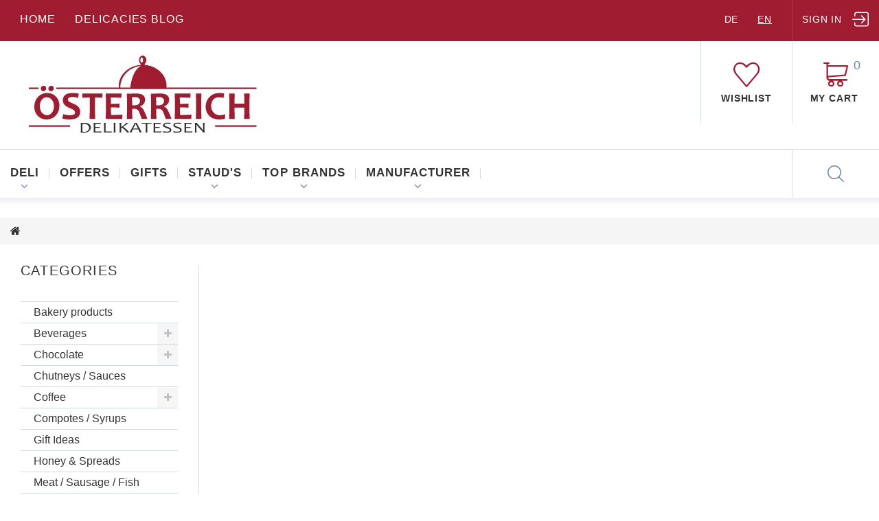

--- FILE ---
content_type: text/html; charset=utf-8
request_url: https://www.oesterreich-delikatessen.com/en/cart?qty=1&id_product=976&token=c2073a3bf499edcb6d341d3d7949575d&add=
body_size: 37226
content:
<!DOCTYPE HTML>
<!--[if lt IE 7]>
<html class="no-js lt-ie9 lt-ie8 lt-ie7"  lang="en-us" ><![endif]-->
<!--[if IE 7]>
<html class="no-js lt-ie9 lt-ie8 ie7"  lang="en-us" ><![endif]-->
<!--[if IE 8]>
<html class="no-js lt-ie9 ie8"  lang="en-us" ><![endif]-->
<!--[if gt IE 8]>
<html class="no-js ie9"  lang="en-us" ><![endif]-->
<html lang="en-us"><head>
  <meta charset="utf-8"/>
  <title>Cart - Österreich Delikatessen Onlineshop</title>



      <meta name="generator" content="PrestaShop"/>
  <meta name="robots" content="index,follow"/>
  <meta name="viewport" content="width=device-width, minimum-scale=0.25, maximum-scale=1.0, initial-scale=1.0"/>
  <meta name="apple-mobile-web-app-capable" content="yes"/>

<!--  <link href='https://fonts.googleapis.com/css?family=Ubuntu:400,300,300italic,400italic,500,500italic,700,700italic&subset=latin,cyrillic' rel='stylesheet' type='text/css'> -->

  <link rel="icon" type="image/vnd.microsoft.icon" href="/img/favicon-1.ico?1565627057"/>
  <link rel="shortcut icon" type="image/x-icon" href="/img/favicon-1.ico?1565627057"/>
            <link rel="stylesheet" href="/themes/theme1313/css/global.css" media="all"/>
          <link rel="stylesheet" href="/themes/theme1313/css/autoload/highdpi.css" media="all"/>
          <link rel="stylesheet" href="/themes/theme1313/css/autoload/jquery.bxslider.css" media="all"/>
          <link rel="stylesheet" href="/themes/theme1313/css/autoload/responsive-tables.css" media="all"/>
          <link rel="stylesheet" href="/themes/theme1313/css/autoload/uniform.default.css" media="all"/>
          <link rel="stylesheet" href="/js/jquery/plugins/fancybox/jquery.fancybox.css" media="all"/>
          <link rel="stylesheet" href="/themes/theme1313/css/modules/blockcart/blockcart.css" media="all"/>
          <link rel="stylesheet" href="/js/jquery/plugins/bxslider/jquery.bxslider.css" media="all"/>
          <link rel="stylesheet" href="/themes/theme1313/css/modules/blockcategories/blockcategories.css" media="all"/>
          <link rel="stylesheet" href="/themes/theme1313/css/modules/blockcurrencies/blockcurrencies.css" media="all"/>
          <link rel="stylesheet" href="/themes/theme1313/css/modules/blocklanguages/blocklanguages.css" media="all"/>
          <link rel="stylesheet" href="/themes/theme1313/css/modules/blocknewproducts/blocknewproducts.css" media="all"/>
          <link rel="stylesheet" href="/themes/theme1313/css/modules/blockviewed/blockviewed.css" media="all"/>
          <link rel="stylesheet" href="/themes/theme1313/css/modules/themeconfigurator/css/hooks.css" media="all"/>
          <link rel="stylesheet" href="/themes/theme1313/css/modules/productcomments/productcomments.css" media="all"/>
          <link rel="stylesheet" href="/themes/theme1313/css/modules/blockpermanentlinks/blockpermanentlinks.css" media="all"/>
          <link rel="stylesheet" href="/themes/theme1313/css/modules/smartblogtag/css/smartblogtags.css" media="all"/>
          <link rel="stylesheet" href="/modules/eu_legal/views/css/front/legal.css" media="all"/>
          <link rel="stylesheet" href="/themes/theme1313/css/modules/tmheaderaccount/views/css/tmheaderaccount.css" media="all"/>
          <link rel="stylesheet" href="/themes/theme1313/css/modules/tmmegamenu/views/css/tmmegamenu.css" media="all"/>
          <link rel="stylesheet" href="/modules/tmrelatedproducts/views/css/tmrelatedproducts.css" media="all"/>
          <link rel="stylesheet" href="/themes/theme1313/css/modules/tmsearch/views/css/tmsearch.css" media="all"/>
          <link rel="stylesheet" href="/js/jquery/plugins/autocomplete/jquery.autocomplete.css" media="all"/>
          <link rel="stylesheet" href="/modules/paypal/views/css/paypal.css" media="all"/>
          <link rel="stylesheet" href="/modules/ets_abandonedcart/views/css/font-awesome.min.css" media="all"/>
          <link rel="stylesheet" href="/modules/ets_abandonedcart/views/css/aband-front.css" media="all"/>
          <link rel="stylesheet" href="/modules/ets_abandonedcart/views/css/fix16.css" media="all"/>
          <link rel="stylesheet" href="/themes/theme1313/css/modules/tmmanufacturerblock/views/css/tmmanufacturerblock.css" media="all"/>
          <link rel="stylesheet" href="/modules/tmproductvideos/views/css/video/video-js.css" media="all"/>
          <link rel="stylesheet" href="/modules/tmproductvideos/views/css/tmproductvideos.css" media="all"/>
          <link rel="stylesheet" href="/themes/theme1313/css/modules/blockwishlist/blockwishlist.css" media="all"/>
          <link rel="stylesheet" href="/modules/tmmosaicproducts/views/css/tmmosaicproducts.css" media="all"/>
          <link rel="stylesheet" href="/themes/theme1313/css/modules/tmcategoryproducts/views/css/tmcategoryproducts.css" media="all"/>
          <link rel="stylesheet" href="/themes/theme1313/css/modules/tmmediaparallax/views/css/tmmediaparallax.css" media="all"/>
          <link rel="stylesheet" href="/themes/theme1313/css/modules/tmmediaparallax/views/css/rd-parallax.css" media="all"/>
          <link rel="stylesheet" href="/themes/theme1313/css/modules/tmproductsslider/views/css/tmproductsslider.css" media="all"/>
          <link rel="stylesheet" href="/themes/theme1313/css/modules/tmmegalayout/views/css/tmmegalayout.css" media="all"/>
          <link rel="stylesheet" href="/modules/tmmegalayout/views/css/layouts/Footer1.css" media="all"/>
          <link rel="stylesheet" href="/themes/theme1313/css/modules/tmhtmlcontent/css/hooks.css" media="all"/>
          <link rel="stylesheet" href="/themes/theme1313/css/modules/smartblog/css/smartblogstyle.css" media="all"/>
            <script type="text/javascript">/* <![CDATA[ */;var CUSTOMIZE_TEXTFIELD=1;var FancyboxI18nClose='Close';var FancyboxI18nNext='Next';var FancyboxI18nPrev='Previous';var TMHEADERACCOUNT_AVATAR=null;var TMHEADERACCOUNT_CONTENT='\r\n<ul class=\"header-login-content toogle_content\">\r\n    <li class=\"login-content\">\r\n    <h4>Login<\/h4>\r\n    <form action=\"https://www.oesterreich-delikatessen.com/en/authentication\" method=\"post\">\r\n      <div class=\"alert alert-danger\" style=\"display:none;\"><\/div>\r\n      <div class=\"form_content clearfix\">\r\n        <div class=\"form-group\">\r\n          <input class=\"is_required validate account_input form-control email\" data-validate=\"isEmail\" type=\"text\" name=\"header-email\" placeholder=\"Email address\" value=\"\"/>\r\n        <\/div>\r\n        <div class=\"form-group\">\r\n            <span>\r\n              <input class=\"is_required validate account_input form-control password\" type=\"password\" data-validate=\"isPasswd\" name=\"header-passwd\" placeholder=\"Password\" value=\"\" autocomplete=\"off\"/>\r\n            <\/span>\r\n        <\/div>\r\n        <p class=\"submit\">\r\n          <button type=\"submit\" name=\"HeaderSubmitLogin\" class=\"btn btn-primary btn-md\">\r\n            Sign in\r\n          <\/button>\r\n        <\/p>\r\n        <p>\r\n          <a href=\"https://www.oesterreich-delikatessen.com/en/my-account\" class=\"create btn btn-default btn-md\">\r\n            Create an account\r\n          <\/a>\r\n        <\/p>\r\n        <p class=\"text-center\">\r\n          <a href=\"https://www.oesterreich-delikatessen.com/en/lost-password\" class=\"forgot-password\">\r\n            Forgot your password?\r\n          <\/a>\r\n        <\/p>\r\n        \r\n      <\/div>\r\n    <\/form>\r\n  <\/li>\r\n  <li class=\"create-account-content hidden\">\r\n    <h4>Create an account<\/h4>\r\n    <div class=\"alert alert-danger\" style=\"display:none;\"><\/div>\r\n    <form action=\"https://www.oesterreich-delikatessen.com/en/authentication\" method=\"post\" class=\"std\">\r\n      \r\n      <div class=\"account_creation\">\r\n        <div class=\"clearfix\">\r\n          <label>Title<\/label>\r\n          <br/>\r\n                      <div class=\"radio-inline\">\r\n              <input type=\"radio\" name=\"id_gender\" id=\"id-gender1\" value=\"1\"  />\r\n              <label for=\"id-gender1\" class=\"top\">Mr.<\/label>\r\n            <\/div>\r\n                      <div class=\"radio-inline\">\r\n              <input type=\"radio\" name=\"id_gender\" id=\"id-gender2\" value=\"2\"  />\r\n              <label for=\"id-gender2\" class=\"top\">Mrs.<\/label>\r\n            <\/div>\r\n                  <\/div>\r\n        <div class=\"required form-group\">\r\n          <input onkeyup=\"$(\'#firstname\').val(this.value);\" type=\"text\" class=\"is_required validate form-control sup\" data-validate=\"isName\" name=\"firstname\" placeholder=\"First name\" value=\"\"/>\r\n        <\/div>\r\n        <div class=\"required form-group\">\r\n          <input onkeyup=\"$(\'#lastname\').val(this.value);\" type=\"text\" class=\"is_required validate form-control sup\" data-validate=\"isName\" name=\"lastname\" placeholder=\"Last name\" value=\"\"/>\r\n        <\/div>\r\n        <div class=\"required form-group\">\r\n          <input type=\"email\" class=\"is_required validate form-control sup\" data-validate=\"isEmail\" name=\"email\" placeholder=\"Email\" value=\"\"/>\r\n        <\/div>\r\n        <div class=\"required password form-group\">\r\n          <input type=\"password\" class=\"is_required validate form-control sup\" data-validate=\"isPasswd\" placeholder=\"Password\" name=\"passwd\"/>\r\n          <span class=\"inline-infos\">(Five characters minimum)<\/span>\r\n        <\/div>\r\n        <div class=\"form-group\">\r\n          <div class=\"row\">\r\n            <div class=\"col-xs-3\">\r\n              <select name=\"days\" class=\"form-control\">\r\n                <option value=\"\">-<\/option>\r\n                                  <option value=\"1\" >1&nbsp;&nbsp;<\/option>\r\n                                  <option value=\"2\" >2&nbsp;&nbsp;<\/option>\r\n                                  <option value=\"3\" >3&nbsp;&nbsp;<\/option>\r\n                                  <option value=\"4\" >4&nbsp;&nbsp;<\/option>\r\n                                  <option value=\"5\" >5&nbsp;&nbsp;<\/option>\r\n                                  <option value=\"6\" >6&nbsp;&nbsp;<\/option>\r\n                                  <option value=\"7\" >7&nbsp;&nbsp;<\/option>\r\n                                  <option value=\"8\" >8&nbsp;&nbsp;<\/option>\r\n                                  <option value=\"9\" >9&nbsp;&nbsp;<\/option>\r\n                                  <option value=\"10\" >10&nbsp;&nbsp;<\/option>\r\n                                  <option value=\"11\" >11&nbsp;&nbsp;<\/option>\r\n                                  <option value=\"12\" >12&nbsp;&nbsp;<\/option>\r\n                                  <option value=\"13\" >13&nbsp;&nbsp;<\/option>\r\n                                  <option value=\"14\" >14&nbsp;&nbsp;<\/option>\r\n                                  <option value=\"15\" >15&nbsp;&nbsp;<\/option>\r\n                                  <option value=\"16\" >16&nbsp;&nbsp;<\/option>\r\n                                  <option value=\"17\" >17&nbsp;&nbsp;<\/option>\r\n                                  <option value=\"18\" >18&nbsp;&nbsp;<\/option>\r\n                                  <option value=\"19\" >19&nbsp;&nbsp;<\/option>\r\n                                  <option value=\"20\" >20&nbsp;&nbsp;<\/option>\r\n                                  <option value=\"21\" >21&nbsp;&nbsp;<\/option>\r\n                                  <option value=\"22\" >22&nbsp;&nbsp;<\/option>\r\n                                  <option value=\"23\" >23&nbsp;&nbsp;<\/option>\r\n                                  <option value=\"24\" >24&nbsp;&nbsp;<\/option>\r\n                                  <option value=\"25\" >25&nbsp;&nbsp;<\/option>\r\n                                  <option value=\"26\" >26&nbsp;&nbsp;<\/option>\r\n                                  <option value=\"27\" >27&nbsp;&nbsp;<\/option>\r\n                                  <option value=\"28\" >28&nbsp;&nbsp;<\/option>\r\n                                  <option value=\"29\" >29&nbsp;&nbsp;<\/option>\r\n                                  <option value=\"30\" >30&nbsp;&nbsp;<\/option>\r\n                                  <option value=\"31\" >31&nbsp;&nbsp;<\/option>\r\n                              <\/select>\r\n              \r\n            <\/div>\r\n            <div class=\"col-xs-5\">\r\n              <select name=\"months\" class=\"form-control\">\r\n                <option value=\"\">-<\/option>\r\n                                  <option value=\"1\" >January&nbsp;<\/option>\r\n                                  <option value=\"2\" >February&nbsp;<\/option>\r\n                                  <option value=\"3\" >March&nbsp;<\/option>\r\n                                  <option value=\"4\" >April&nbsp;<\/option>\r\n                                  <option value=\"5\" >May&nbsp;<\/option>\r\n                                  <option value=\"6\" >June&nbsp;<\/option>\r\n                                  <option value=\"7\" >July&nbsp;<\/option>\r\n                                  <option value=\"8\" >August&nbsp;<\/option>\r\n                                  <option value=\"9\" >September&nbsp;<\/option>\r\n                                  <option value=\"10\" >October&nbsp;<\/option>\r\n                                  <option value=\"11\" >November&nbsp;<\/option>\r\n                                  <option value=\"12\" >December&nbsp;<\/option>\r\n                              <\/select>\r\n            <\/div>\r\n            <div class=\"col-xs-4\">\r\n              <select name=\"years\" class=\"form-control\">\r\n                <option value=\"\">-<\/option>\r\n                                  <option value=\"2026\" >2026&nbsp;&nbsp;<\/option>\r\n                                  <option value=\"2025\" >2025&nbsp;&nbsp;<\/option>\r\n                                  <option value=\"2024\" >2024&nbsp;&nbsp;<\/option>\r\n                                  <option value=\"2023\" >2023&nbsp;&nbsp;<\/option>\r\n                                  <option value=\"2022\" >2022&nbsp;&nbsp;<\/option>\r\n                                  <option value=\"2021\" >2021&nbsp;&nbsp;<\/option>\r\n                                  <option value=\"2020\" >2020&nbsp;&nbsp;<\/option>\r\n                                  <option value=\"2019\" >2019&nbsp;&nbsp;<\/option>\r\n                                  <option value=\"2018\" >2018&nbsp;&nbsp;<\/option>\r\n                                  <option value=\"2017\" >2017&nbsp;&nbsp;<\/option>\r\n                                  <option value=\"2016\" >2016&nbsp;&nbsp;<\/option>\r\n                                  <option value=\"2015\" >2015&nbsp;&nbsp;<\/option>\r\n                                  <option value=\"2014\" >2014&nbsp;&nbsp;<\/option>\r\n                                  <option value=\"2013\" >2013&nbsp;&nbsp;<\/option>\r\n                                  <option value=\"2012\" >2012&nbsp;&nbsp;<\/option>\r\n                                  <option value=\"2011\" >2011&nbsp;&nbsp;<\/option>\r\n                                  <option value=\"2010\" >2010&nbsp;&nbsp;<\/option>\r\n                                  <option value=\"2009\" >2009&nbsp;&nbsp;<\/option>\r\n                                  <option value=\"2008\" >2008&nbsp;&nbsp;<\/option>\r\n                                  <option value=\"2007\" >2007&nbsp;&nbsp;<\/option>\r\n                                  <option value=\"2006\" >2006&nbsp;&nbsp;<\/option>\r\n                                  <option value=\"2005\" >2005&nbsp;&nbsp;<\/option>\r\n                                  <option value=\"2004\" >2004&nbsp;&nbsp;<\/option>\r\n                                  <option value=\"2003\" >2003&nbsp;&nbsp;<\/option>\r\n                                  <option value=\"2002\" >2002&nbsp;&nbsp;<\/option>\r\n                                  <option value=\"2001\" >2001&nbsp;&nbsp;<\/option>\r\n                                  <option value=\"2000\" >2000&nbsp;&nbsp;<\/option>\r\n                                  <option value=\"1999\" >1999&nbsp;&nbsp;<\/option>\r\n                                  <option value=\"1998\" >1998&nbsp;&nbsp;<\/option>\r\n                                  <option value=\"1997\" >1997&nbsp;&nbsp;<\/option>\r\n                                  <option value=\"1996\" >1996&nbsp;&nbsp;<\/option>\r\n                                  <option value=\"1995\" >1995&nbsp;&nbsp;<\/option>\r\n                                  <option value=\"1994\" >1994&nbsp;&nbsp;<\/option>\r\n                                  <option value=\"1993\" >1993&nbsp;&nbsp;<\/option>\r\n                                  <option value=\"1992\" >1992&nbsp;&nbsp;<\/option>\r\n                                  <option value=\"1991\" >1991&nbsp;&nbsp;<\/option>\r\n                                  <option value=\"1990\" >1990&nbsp;&nbsp;<\/option>\r\n                                  <option value=\"1989\" >1989&nbsp;&nbsp;<\/option>\r\n                                  <option value=\"1988\" >1988&nbsp;&nbsp;<\/option>\r\n                                  <option value=\"1987\" >1987&nbsp;&nbsp;<\/option>\r\n                                  <option value=\"1986\" >1986&nbsp;&nbsp;<\/option>\r\n                                  <option value=\"1985\" >1985&nbsp;&nbsp;<\/option>\r\n                                  <option value=\"1984\" >1984&nbsp;&nbsp;<\/option>\r\n                                  <option value=\"1983\" >1983&nbsp;&nbsp;<\/option>\r\n                                  <option value=\"1982\" >1982&nbsp;&nbsp;<\/option>\r\n                                  <option value=\"1981\" >1981&nbsp;&nbsp;<\/option>\r\n                                  <option value=\"1980\" >1980&nbsp;&nbsp;<\/option>\r\n                                  <option value=\"1979\" >1979&nbsp;&nbsp;<\/option>\r\n                                  <option value=\"1978\" >1978&nbsp;&nbsp;<\/option>\r\n                                  <option value=\"1977\" >1977&nbsp;&nbsp;<\/option>\r\n                                  <option value=\"1976\" >1976&nbsp;&nbsp;<\/option>\r\n                                  <option value=\"1975\" >1975&nbsp;&nbsp;<\/option>\r\n                                  <option value=\"1974\" >1974&nbsp;&nbsp;<\/option>\r\n                                  <option value=\"1973\" >1973&nbsp;&nbsp;<\/option>\r\n                                  <option value=\"1972\" >1972&nbsp;&nbsp;<\/option>\r\n                                  <option value=\"1971\" >1971&nbsp;&nbsp;<\/option>\r\n                                  <option value=\"1970\" >1970&nbsp;&nbsp;<\/option>\r\n                                  <option value=\"1969\" >1969&nbsp;&nbsp;<\/option>\r\n                                  <option value=\"1968\" >1968&nbsp;&nbsp;<\/option>\r\n                                  <option value=\"1967\" >1967&nbsp;&nbsp;<\/option>\r\n                                  <option value=\"1966\" >1966&nbsp;&nbsp;<\/option>\r\n                                  <option value=\"1965\" >1965&nbsp;&nbsp;<\/option>\r\n                                  <option value=\"1964\" >1964&nbsp;&nbsp;<\/option>\r\n                                  <option value=\"1963\" >1963&nbsp;&nbsp;<\/option>\r\n                                  <option value=\"1962\" >1962&nbsp;&nbsp;<\/option>\r\n                                  <option value=\"1961\" >1961&nbsp;&nbsp;<\/option>\r\n                                  <option value=\"1960\" >1960&nbsp;&nbsp;<\/option>\r\n                                  <option value=\"1959\" >1959&nbsp;&nbsp;<\/option>\r\n                                  <option value=\"1958\" >1958&nbsp;&nbsp;<\/option>\r\n                                  <option value=\"1957\" >1957&nbsp;&nbsp;<\/option>\r\n                                  <option value=\"1956\" >1956&nbsp;&nbsp;<\/option>\r\n                                  <option value=\"1955\" >1955&nbsp;&nbsp;<\/option>\r\n                                  <option value=\"1954\" >1954&nbsp;&nbsp;<\/option>\r\n                                  <option value=\"1953\" >1953&nbsp;&nbsp;<\/option>\r\n                                  <option value=\"1952\" >1952&nbsp;&nbsp;<\/option>\r\n                                  <option value=\"1951\" >1951&nbsp;&nbsp;<\/option>\r\n                                  <option value=\"1950\" >1950&nbsp;&nbsp;<\/option>\r\n                                  <option value=\"1949\" >1949&nbsp;&nbsp;<\/option>\r\n                                  <option value=\"1948\" >1948&nbsp;&nbsp;<\/option>\r\n                                  <option value=\"1947\" >1947&nbsp;&nbsp;<\/option>\r\n                                  <option value=\"1946\" >1946&nbsp;&nbsp;<\/option>\r\n                                  <option value=\"1945\" >1945&nbsp;&nbsp;<\/option>\r\n                                  <option value=\"1944\" >1944&nbsp;&nbsp;<\/option>\r\n                                  <option value=\"1943\" >1943&nbsp;&nbsp;<\/option>\r\n                                  <option value=\"1942\" >1942&nbsp;&nbsp;<\/option>\r\n                                  <option value=\"1941\" >1941&nbsp;&nbsp;<\/option>\r\n                                  <option value=\"1940\" >1940&nbsp;&nbsp;<\/option>\r\n                                  <option value=\"1939\" >1939&nbsp;&nbsp;<\/option>\r\n                                  <option value=\"1938\" >1938&nbsp;&nbsp;<\/option>\r\n                                  <option value=\"1937\" >1937&nbsp;&nbsp;<\/option>\r\n                                  <option value=\"1936\" >1936&nbsp;&nbsp;<\/option>\r\n                                  <option value=\"1935\" >1935&nbsp;&nbsp;<\/option>\r\n                                  <option value=\"1934\" >1934&nbsp;&nbsp;<\/option>\r\n                                  <option value=\"1933\" >1933&nbsp;&nbsp;<\/option>\r\n                                  <option value=\"1932\" >1932&nbsp;&nbsp;<\/option>\r\n                                  <option value=\"1931\" >1931&nbsp;&nbsp;<\/option>\r\n                                  <option value=\"1930\" >1930&nbsp;&nbsp;<\/option>\r\n                                  <option value=\"1929\" >1929&nbsp;&nbsp;<\/option>\r\n                                  <option value=\"1928\" >1928&nbsp;&nbsp;<\/option>\r\n                                  <option value=\"1927\" >1927&nbsp;&nbsp;<\/option>\r\n                                  <option value=\"1926\" >1926&nbsp;&nbsp;<\/option>\r\n                                  <option value=\"1925\" >1925&nbsp;&nbsp;<\/option>\r\n                                  <option value=\"1924\" >1924&nbsp;&nbsp;<\/option>\r\n                                  <option value=\"1923\" >1923&nbsp;&nbsp;<\/option>\r\n                                  <option value=\"1922\" >1922&nbsp;&nbsp;<\/option>\r\n                                  <option value=\"1921\" >1921&nbsp;&nbsp;<\/option>\r\n                                  <option value=\"1920\" >1920&nbsp;&nbsp;<\/option>\r\n                                  <option value=\"1919\" >1919&nbsp;&nbsp;<\/option>\r\n                                  <option value=\"1918\" >1918&nbsp;&nbsp;<\/option>\r\n                                  <option value=\"1917\" >1917&nbsp;&nbsp;<\/option>\r\n                                  <option value=\"1916\" >1916&nbsp;&nbsp;<\/option>\r\n                                  <option value=\"1915\" >1915&nbsp;&nbsp;<\/option>\r\n                                  <option value=\"1914\" >1914&nbsp;&nbsp;<\/option>\r\n                                  <option value=\"1913\" >1913&nbsp;&nbsp;<\/option>\r\n                                  <option value=\"1912\" >1912&nbsp;&nbsp;<\/option>\r\n                                  <option value=\"1911\" >1911&nbsp;&nbsp;<\/option>\r\n                                  <option value=\"1910\" >1910&nbsp;&nbsp;<\/option>\r\n                                  <option value=\"1909\" >1909&nbsp;&nbsp;<\/option>\r\n                                  <option value=\"1908\" >1908&nbsp;&nbsp;<\/option>\r\n                                  <option value=\"1907\" >1907&nbsp;&nbsp;<\/option>\r\n                                  <option value=\"1906\" >1906&nbsp;&nbsp;<\/option>\r\n                                  <option value=\"1905\" >1905&nbsp;&nbsp;<\/option>\r\n                                  <option value=\"1904\" >1904&nbsp;&nbsp;<\/option>\r\n                                  <option value=\"1903\" >1903&nbsp;&nbsp;<\/option>\r\n                                  <option value=\"1902\" >1902&nbsp;&nbsp;<\/option>\r\n                                  <option value=\"1901\" >1901&nbsp;&nbsp;<\/option>\r\n                                  <option value=\"1900\" >1900&nbsp;&nbsp;<\/option>\r\n                              <\/select>\r\n            <\/div>\r\n          <\/div>\r\n          <span class=\"inline-infos\">Date of birth<\/span>\r\n        <\/div>\r\n        \r\n\r\n      <\/div>\r\n                  \r\n      <div class=\"submit clearfix\">\r\n        <input type=\"hidden\" name=\"email_create\" value=\"1\"/>\r\n        <input type=\"hidden\" name=\"is_new_customer\" value=\"1\"/>\r\n        <input type=\"hidden\" class=\"hidden\" name=\"back\" value=\"my-account\"/>\r\n        <p>\r\n          <button type=\"submit\" name=\"submitAccount\" class=\"btn btn-primary btn-md\">\r\n            <span>\r\n              Register\r\n            <\/span>\r\n          <\/button>\r\n        <\/p>\r\n        <p>\r\n          <a href=\"#\" class=\"btn btn-default btn-md signin\"><span>Sign in<\/span><\/a>\r\n        <\/p>\r\n      <\/div>\r\n    <\/form>\r\n  <\/li>\r\n  <li class=\"forgot-password-content hidden\">\r\n    <h4>Forgot your password?<\/h4>\r\n    <p>Please enter the email address you used to register. We will then send you a new password.<\/p>\r\n    <form action=\"/en/cart?qty=1&amp;amp;id_product=976&amp;amp;token=c2073a3bf499edcb6d341d3d7949575d&amp;amp;add=\" method=\"post\" class=\"std\">\r\n      <fieldset>\r\n        <div class=\"form-group\">\r\n          <div class=\"alert alert-success\" style=\"display:none;\"><\/div>\r\n          <div class=\"alert alert-danger\" style=\"display:none;\"><\/div>\r\n          <input class=\"form-control\" type=\"email\" name=\"email\" placeholder=\"Email address\" value=\"\"/>\r\n        <\/div>\r\n        <p class=\"submit\">\r\n          <button type=\"submit\" class=\"btn btn-primary btn-md\">\r\n            <span>\r\n              Retrieve Password\r\n            <\/span>\r\n          <\/button>\r\n        <\/p>\r\n        <p>\r\n          <a href=\"#\" class=\"btn btn-default btn-md signin\"><span>Sign in<\/span><\/a>\r\n        <\/p>\r\n      <\/fieldset>\r\n    <\/form>\r\n  <\/li>\r\n      <\/ul>';var TMHEADERACCOUNT_DISPLAY_STYLE='twocolumns';var TMHEADERACCOUNT_DISPLAY_TYPE='popup';var TMHEADERACCOUNT_FAPPID=null;var TMHEADERACCOUNT_FAPPSECRET=null;var TMHEADERACCOUNT_FSTATUS='0';var TMHEADERACCOUNT_GAPPID=null;var TMHEADERACCOUNT_GAPPSECRET=null;var TMHEADERACCOUNT_GREDIRECT=null;var TMHEADERACCOUNT_GSTATUS='0';var TMHEADERACCOUNT_USE_AVATAR='0';var TMHEADERACCOUNT_USE_REDIRECT='0';var TMHEADERACCOUNT_VKAPPID=null;var TMHEADERACCOUNT_VKAPPSECRET=null;var TMHEADERACCOUNT_VKREDIRECT=null;var TMHEADERACCOUNT_VKSTATUS='0';var added_to_wishlist='The product was successfully added to your wishlist.';var ajax_allowed=true;var ajaxsearch=true;var baseDir='https://www.oesterreich-delikatessen.com/';var baseUri='https://www.oesterreich-delikatessen.com/';var contentOnly=false;var countries={"230":{"id_country":"230","id_lang":"2","name":"Albania","id_zone":"14","id_currency":"0","iso_code":"AL","call_prefix":"355","active":"1","contains_states":"0","need_identification_number":"0","need_zip_code":"1","zip_code_format":"NNNN","display_tax_label":"0","country":"Albania","zone":"V"},"38":{"id_country":"38","id_lang":"2","name":"Algeria","id_zone":"15","id_currency":"0","iso_code":"DZ","call_prefix":"213","active":"1","contains_states":"0","need_identification_number":"0","need_zip_code":"1","zip_code_format":"NNNNN","display_tax_label":"0","country":"Algeria","zone":"Global"},"39":{"id_country":"39","id_lang":"2","name":"American-Samoa","id_zone":"15","id_currency":"0","iso_code":"AS","call_prefix":"0","active":"1","contains_states":"0","need_identification_number":"0","need_zip_code":"1","zip_code_format":"","display_tax_label":"0","country":"American-Samoa","zone":"Global"},"40":{"id_country":"40","id_lang":"2","name":"Andorra","id_zone":"10","id_currency":"0","iso_code":"AD","call_prefix":"376","active":"1","contains_states":"0","need_identification_number":"0","need_zip_code":"1","zip_code_format":"CNNN","display_tax_label":"0","country":"Andorra","zone":"S"},"41":{"id_country":"41","id_lang":"2","name":"Angola","id_zone":"15","id_currency":"0","iso_code":"AO","call_prefix":"244","active":"1","contains_states":"0","need_identification_number":"0","need_zip_code":"0","zip_code_format":"","display_tax_label":"0","country":"Angola","zone":"Global"},"42":{"id_country":"42","id_lang":"2","name":"Anguilla","id_zone":"15","id_currency":"0","iso_code":"AI","call_prefix":"0","active":"1","contains_states":"0","need_identification_number":"0","need_zip_code":"1","zip_code_format":"","display_tax_label":"0","country":"Anguilla","zone":"Global"},"43":{"id_country":"43","id_lang":"2","name":"Antigua und Barbuda","id_zone":"15","id_currency":"0","iso_code":"AG","call_prefix":"0","active":"1","contains_states":"0","need_identification_number":"0","need_zip_code":"1","zip_code_format":"","display_tax_label":"0","country":"Antigua und Barbuda","zone":"Global"},"44":{"id_country":"44","id_lang":"2","name":"Argentina","id_zone":"15","id_currency":"0","iso_code":"AR","call_prefix":"54","active":"1","contains_states":"1","need_identification_number":"0","need_zip_code":"1","zip_code_format":"LNNNN","display_tax_label":"0","country":"Argentina","zone":"Global","states":[{"id_state":"99","id_country":"44","id_zone":"15","name":"Buenos Aires","iso_code":"B","tax_behavior":"0","active":"1"},{"id_state":"100","id_country":"44","id_zone":"15","name":"Catamarca","iso_code":"K","tax_behavior":"0","active":"1"},{"id_state":"101","id_country":"44","id_zone":"15","name":"Chaco","iso_code":"H","tax_behavior":"0","active":"1"},{"id_state":"102","id_country":"44","id_zone":"15","name":"Chubut","iso_code":"U","tax_behavior":"0","active":"1"},{"id_state":"103","id_country":"44","id_zone":"15","name":"Ciudad de Buenos Aires","iso_code":"C","tax_behavior":"0","active":"1"},{"id_state":"104","id_country":"44","id_zone":"15","name":"C\u00f3rdoba","iso_code":"X","tax_behavior":"0","active":"1"},{"id_state":"105","id_country":"44","id_zone":"15","name":"Corrientes","iso_code":"W","tax_behavior":"0","active":"1"},{"id_state":"106","id_country":"44","id_zone":"15","name":"Entre R\u00edos","iso_code":"E","tax_behavior":"0","active":"1"},{"id_state":"107","id_country":"44","id_zone":"15","name":"Formosa","iso_code":"P","tax_behavior":"0","active":"1"},{"id_state":"108","id_country":"44","id_zone":"15","name":"Jujuy","iso_code":"Y","tax_behavior":"0","active":"1"},{"id_state":"109","id_country":"44","id_zone":"15","name":"La Pampa","iso_code":"L","tax_behavior":"0","active":"1"},{"id_state":"110","id_country":"44","id_zone":"15","name":"La Rioja","iso_code":"F","tax_behavior":"0","active":"1"},{"id_state":"111","id_country":"44","id_zone":"15","name":"Mendoza","iso_code":"M","tax_behavior":"0","active":"1"},{"id_state":"112","id_country":"44","id_zone":"15","name":"Misiones","iso_code":"N","tax_behavior":"0","active":"1"},{"id_state":"113","id_country":"44","id_zone":"15","name":"Neuqu\u00e9n","iso_code":"Q","tax_behavior":"0","active":"1"},{"id_state":"114","id_country":"44","id_zone":"15","name":"R\u00edo Negro","iso_code":"R","tax_behavior":"0","active":"1"},{"id_state":"115","id_country":"44","id_zone":"15","name":"Salta","iso_code":"A","tax_behavior":"0","active":"1"},{"id_state":"116","id_country":"44","id_zone":"15","name":"San Juan","iso_code":"J","tax_behavior":"0","active":"1"},{"id_state":"117","id_country":"44","id_zone":"15","name":"San Luis","iso_code":"D","tax_behavior":"0","active":"1"},{"id_state":"118","id_country":"44","id_zone":"15","name":"Santa Cruz","iso_code":"Z","tax_behavior":"0","active":"1"},{"id_state":"119","id_country":"44","id_zone":"15","name":"Santa Fe","iso_code":"S","tax_behavior":"0","active":"1"},{"id_state":"120","id_country":"44","id_zone":"15","name":"Santiago del Estero","iso_code":"G","tax_behavior":"0","active":"1"},{"id_state":"121","id_country":"44","id_zone":"15","name":"Tierra del Fuego","iso_code":"V","tax_behavior":"0","active":"1"},{"id_state":"122","id_country":"44","id_zone":"15","name":"Tucum\u00e1n","iso_code":"T","tax_behavior":"0","active":"1"}]},"45":{"id_country":"45","id_lang":"2","name":"Armenia","id_zone":"15","id_currency":"0","iso_code":"AM","call_prefix":"374","active":"1","contains_states":"0","need_identification_number":"0","need_zip_code":"1","zip_code_format":"NNNN","display_tax_label":"0","country":"Armenia","zone":"Global"},"46":{"id_country":"46","id_lang":"2","name":"Aruba","id_zone":"15","id_currency":"0","iso_code":"AW","call_prefix":"297","active":"1","contains_states":"0","need_identification_number":"0","need_zip_code":"1","zip_code_format":"","display_tax_label":"0","country":"Aruba","zone":"Global"},"24":{"id_country":"24","id_lang":"2","name":"Australia","id_zone":"15","id_currency":"0","iso_code":"AU","call_prefix":"61","active":"1","contains_states":"0","need_identification_number":"0","need_zip_code":"1","zip_code_format":"NNNN","display_tax_label":"0","country":"Australia","zone":"Global"},"2":{"id_country":"2","id_lang":"2","name":"Austria","id_zone":"1","id_currency":"0","iso_code":"AT","call_prefix":"43","active":"1","contains_states":"0","need_identification_number":"0","need_zip_code":"1","zip_code_format":"NNNN","display_tax_label":"1","country":"Austria","zone":"\u00d6sterreich"},"47":{"id_country":"47","id_lang":"2","name":"Azerbaijan","id_zone":"15","id_currency":"0","iso_code":"AZ","call_prefix":"994","active":"1","contains_states":"0","need_identification_number":"0","need_zip_code":"1","zip_code_format":"CNNNN","display_tax_label":"0","country":"Azerbaijan","zone":"Global"},"48":{"id_country":"48","id_lang":"2","name":"Bahamas","id_zone":"15","id_currency":"0","iso_code":"BS","call_prefix":"0","active":"1","contains_states":"0","need_identification_number":"0","need_zip_code":"1","zip_code_format":"","display_tax_label":"0","country":"Bahamas","zone":"Global"},"49":{"id_country":"49","id_lang":"2","name":"Bahrain","id_zone":"15","id_currency":"0","iso_code":"BH","call_prefix":"973","active":"1","contains_states":"0","need_identification_number":"0","need_zip_code":"1","zip_code_format":"","display_tax_label":"0","country":"Bahrain","zone":"Global"},"50":{"id_country":"50","id_lang":"2","name":"Bangladesh","id_zone":"15","id_currency":"0","iso_code":"BD","call_prefix":"880","active":"1","contains_states":"0","need_identification_number":"0","need_zip_code":"1","zip_code_format":"NNNN","display_tax_label":"0","country":"Bangladesh","zone":"Global"},"51":{"id_country":"51","id_lang":"2","name":"Barbados","id_zone":"15","id_currency":"0","iso_code":"BB","call_prefix":"0","active":"1","contains_states":"0","need_identification_number":"0","need_zip_code":"1","zip_code_format":"CNNNNN","display_tax_label":"0","country":"Barbados","zone":"Global"},"3":{"id_country":"3","id_lang":"2","name":"Belgium","id_zone":"10","id_currency":"0","iso_code":"BE","call_prefix":"32","active":"1","contains_states":"0","need_identification_number":"0","need_zip_code":"1","zip_code_format":"NNNN","display_tax_label":"1","country":"Belgium","zone":"S"},"53":{"id_country":"53","id_lang":"2","name":"Belize","id_zone":"15","id_currency":"0","iso_code":"BZ","call_prefix":"501","active":"1","contains_states":"0","need_identification_number":"0","need_zip_code":"0","zip_code_format":"","display_tax_label":"0","country":"Belize","zone":"Global"},"54":{"id_country":"54","id_lang":"2","name":"Benin","id_zone":"15","id_currency":"0","iso_code":"BJ","call_prefix":"229","active":"1","contains_states":"0","need_identification_number":"0","need_zip_code":"0","zip_code_format":"","display_tax_label":"0","country":"Benin","zone":"Global"},"55":{"id_country":"55","id_lang":"2","name":"Bermuda","id_zone":"15","id_currency":"0","iso_code":"BM","call_prefix":"0","active":"1","contains_states":"0","need_identification_number":"0","need_zip_code":"1","zip_code_format":"","display_tax_label":"0","country":"Bermuda","zone":"Global"},"56":{"id_country":"56","id_lang":"2","name":"Bhutan","id_zone":"15","id_currency":"0","iso_code":"BT","call_prefix":"975","active":"1","contains_states":"0","need_identification_number":"0","need_zip_code":"1","zip_code_format":"","display_tax_label":"0","country":"Bhutan","zone":"Global"},"34":{"id_country":"34","id_lang":"2","name":"Bolivia","id_zone":"15","id_currency":"0","iso_code":"BO","call_prefix":"591","active":"1","contains_states":"0","need_identification_number":"0","need_zip_code":"1","zip_code_format":"","display_tax_label":"0","country":"Bolivia","zone":"Global"},"233":{"id_country":"233","id_lang":"2","name":"Bosnia and Herzegovina","id_zone":"14","id_currency":"0","iso_code":"BA","call_prefix":"387","active":"1","contains_states":"0","need_identification_number":"0","need_zip_code":"1","zip_code_format":"","display_tax_label":"0","country":"Bosnia and Herzegovina","zone":"V"},"57":{"id_country":"57","id_lang":"2","name":"Botswana","id_zone":"15","id_currency":"0","iso_code":"BW","call_prefix":"267","active":"1","contains_states":"0","need_identification_number":"0","need_zip_code":"1","zip_code_format":"","display_tax_label":"0","country":"Botswana","zone":"Global"},"58":{"id_country":"58","id_lang":"2","name":"Brasil","id_zone":"15","id_currency":"0","iso_code":"BR","call_prefix":"55","active":"1","contains_states":"0","need_identification_number":"0","need_zip_code":"1","zip_code_format":"NNNNN-NNN","display_tax_label":"0","country":"Brasil","zone":"Global"},"223":{"id_country":"223","id_lang":"2","name":"British Virgin Islands","id_zone":"15","id_currency":"0","iso_code":"VG","call_prefix":"0","active":"1","contains_states":"0","need_identification_number":"0","need_zip_code":"1","zip_code_format":"CNNNN","display_tax_label":"0","country":"British Virgin Islands","zone":"Global"},"59":{"id_country":"59","id_lang":"2","name":"Brunei Darussalam","id_zone":"15","id_currency":"0","iso_code":"BN","call_prefix":"673","active":"1","contains_states":"0","need_identification_number":"0","need_zip_code":"1","zip_code_format":"LLNNNN","display_tax_label":"0","country":"Brunei Darussalam","zone":"Global"},"236":{"id_country":"236","id_lang":"2","name":"Bulgaria","id_zone":"11","id_currency":"0","iso_code":"BG","call_prefix":"359","active":"1","contains_states":"0","need_identification_number":"0","need_zip_code":"1","zip_code_format":"NNNN","display_tax_label":"1","country":"Bulgaria","zone":"TW"},"60":{"id_country":"60","id_lang":"2","name":"Burkina Faso","id_zone":"15","id_currency":"0","iso_code":"BF","call_prefix":"226","active":"1","contains_states":"0","need_identification_number":"0","need_zip_code":"1","zip_code_format":"","display_tax_label":"0","country":"Burkina Faso","zone":"Global"},"62":{"id_country":"62","id_lang":"2","name":"Burundi","id_zone":"15","id_currency":"0","iso_code":"BI","call_prefix":"257","active":"1","contains_states":"0","need_identification_number":"0","need_zip_code":"1","zip_code_format":"","display_tax_label":"0","country":"Burundi","zone":"Global"},"4":{"id_country":"4","id_lang":"2","name":"Canada","id_zone":"12","id_currency":"0","iso_code":"CA","call_prefix":"1","active":"1","contains_states":"1","need_identification_number":"0","need_zip_code":"1","zip_code_format":"LNL NLN","display_tax_label":"0","country":"Canada","zone":"AH","states":[{"id_state":"89","id_country":"4","id_zone":"12","name":"Alberta","iso_code":"AB","tax_behavior":"0","active":"1"},{"id_state":"88","id_country":"4","id_zone":"12","name":"British Columbia","iso_code":"BC","tax_behavior":"0","active":"1"},{"id_state":"90","id_country":"4","id_zone":"12","name":"Manitoba","iso_code":"MB","tax_behavior":"0","active":"1"},{"id_state":"93","id_country":"4","id_zone":"12","name":"New Brunswick","iso_code":"NB","tax_behavior":"0","active":"1"},{"id_state":"94","id_country":"4","id_zone":"12","name":"Newfoundland and Labrador","iso_code":"NL","tax_behavior":"0","active":"1"},{"id_state":"96","id_country":"4","id_zone":"12","name":"Northwest Territories","iso_code":"NT","tax_behavior":"0","active":"1"},{"id_state":"92","id_country":"4","id_zone":"12","name":"Nova Scotia","iso_code":"NS","tax_behavior":"0","active":"1"},{"id_state":"98","id_country":"4","id_zone":"12","name":"Nunavut","iso_code":"NU","tax_behavior":"0","active":"1"},{"id_state":"86","id_country":"4","id_zone":"12","name":"Ontario","iso_code":"ON","tax_behavior":"0","active":"1"},{"id_state":"95","id_country":"4","id_zone":"12","name":"Prince Edward Island","iso_code":"PE","tax_behavior":"0","active":"1"},{"id_state":"87","id_country":"4","id_zone":"12","name":"Quebec","iso_code":"QC","tax_behavior":"0","active":"1"},{"id_state":"91","id_country":"4","id_zone":"12","name":"Saskatchewan","iso_code":"SK","tax_behavior":"0","active":"1"},{"id_state":"97","id_country":"4","id_zone":"12","name":"Yukon","iso_code":"YT","tax_behavior":"0","active":"1"}]},"237":{"id_country":"237","id_lang":"2","name":"Cayman-Inseln","id_zone":"15","id_currency":"0","iso_code":"KY","call_prefix":"0","active":"1","contains_states":"0","need_identification_number":"0","need_zip_code":"1","zip_code_format":"","display_tax_label":"0","country":"Cayman-Inseln","zone":"Global"},"67":{"id_country":"67","id_lang":"2","name":"Chad","id_zone":"15","id_currency":"0","iso_code":"TD","call_prefix":"235","active":"1","contains_states":"0","need_identification_number":"0","need_zip_code":"1","zip_code_format":"","display_tax_label":"0","country":"Chad","zone":"Global"},"68":{"id_country":"68","id_lang":"2","name":"Chile","id_zone":"15","id_currency":"0","iso_code":"CL","call_prefix":"56","active":"1","contains_states":"0","need_identification_number":"0","need_zip_code":"1","zip_code_format":"NNN-NNNN","display_tax_label":"0","country":"Chile","zone":"Global"},"5":{"id_country":"5","id_lang":"2","name":"China","id_zone":"15","id_currency":"0","iso_code":"CN","call_prefix":"86","active":"1","contains_states":"0","need_identification_number":"0","need_zip_code":"1","zip_code_format":"NNNNNN","display_tax_label":"0","country":"China","zone":"Global"},"69":{"id_country":"69","id_lang":"2","name":"Colombia","id_zone":"15","id_currency":"0","iso_code":"CO","call_prefix":"57","active":"1","contains_states":"0","need_identification_number":"0","need_zip_code":"1","zip_code_format":"NNNNNN","display_tax_label":"0","country":"Colombia","zone":"Global"},"240":{"id_country":"240","id_lang":"2","name":"Cook Islands","id_zone":"15","id_currency":"0","iso_code":"CK","call_prefix":"682","active":"1","contains_states":"0","need_identification_number":"0","need_zip_code":"1","zip_code_format":"","display_tax_label":"0","country":"Cook Islands","zone":"Global"},"73":{"id_country":"73","id_lang":"2","name":"Costa Rica","id_zone":"15","id_currency":"0","iso_code":"CR","call_prefix":"506","active":"1","contains_states":"0","need_identification_number":"0","need_zip_code":"1","zip_code_format":"NNNNN","display_tax_label":"0","country":"Costa Rica","zone":"Global"},"74":{"id_country":"74","id_lang":"2","name":"Croatia","id_zone":"14","id_currency":"0","iso_code":"HR","call_prefix":"385","active":"1","contains_states":"0","need_identification_number":"0","need_zip_code":"1","zip_code_format":"NNNNN","display_tax_label":"1","country":"Croatia","zone":"V"},"16":{"id_country":"16","id_lang":"2","name":"Czech Republic","id_zone":"11","id_currency":"0","iso_code":"CZ","call_prefix":"420","active":"1","contains_states":"0","need_identification_number":"0","need_zip_code":"1","zip_code_format":"NNN NN","display_tax_label":"1","country":"Czech Republic","zone":"TW"},"20":{"id_country":"20","id_lang":"2","name":"Denmark","id_zone":"10","id_currency":"0","iso_code":"DK","call_prefix":"45","active":"1","contains_states":"0","need_identification_number":"0","need_zip_code":"1","zip_code_format":"NNNN","display_tax_label":"1","country":"Denmark","zone":"S"},"78":{"id_country":"78","id_lang":"2","name":"Dominica","id_zone":"15","id_currency":"0","iso_code":"DM","call_prefix":"0","active":"1","contains_states":"0","need_identification_number":"0","need_zip_code":"1","zip_code_format":"","display_tax_label":"0","country":"Dominica","zone":"Global"},"79":{"id_country":"79","id_lang":"2","name":"Dominican Republic","id_zone":"15","id_currency":"0","iso_code":"DO","call_prefix":"0","active":"1","contains_states":"0","need_identification_number":"0","need_zip_code":"1","zip_code_format":"","display_tax_label":"0","country":"Dominican Republic","zone":"Global"},"77":{"id_country":"77","id_lang":"2","name":"Dschibuti","id_zone":"15","id_currency":"0","iso_code":"DJ","call_prefix":"253","active":"1","contains_states":"0","need_identification_number":"0","need_zip_code":"1","zip_code_format":"","display_tax_label":"0","country":"Dschibuti","zone":"Global"},"81":{"id_country":"81","id_lang":"2","name":"Ecuador","id_zone":"15","id_currency":"0","iso_code":"EC","call_prefix":"593","active":"1","contains_states":"0","need_identification_number":"0","need_zip_code":"1","zip_code_format":"CNNNNNN","display_tax_label":"0","country":"Ecuador","zone":"Global"},"83":{"id_country":"83","id_lang":"2","name":"El Salvador","id_zone":"15","id_currency":"0","iso_code":"SV","call_prefix":"503","active":"1","contains_states":"0","need_identification_number":"0","need_zip_code":"1","zip_code_format":"","display_tax_label":"0","country":"El Salvador","zone":"Global"},"84":{"id_country":"84","id_lang":"2","name":"Equatorial Guinea ","id_zone":"15","id_currency":"0","iso_code":"GQ","call_prefix":"240","active":"1","contains_states":"0","need_identification_number":"0","need_zip_code":"1","zip_code_format":"","display_tax_label":"0","country":"Equatorial Guinea ","zone":"Global"},"86":{"id_country":"86","id_lang":"2","name":"Estonia","id_zone":"11","id_currency":"0","iso_code":"EE","call_prefix":"372","active":"1","contains_states":"0","need_identification_number":"0","need_zip_code":"1","zip_code_format":"NNNNN","display_tax_label":"1","country":"Estonia","zone":"TW"},"87":{"id_country":"87","id_lang":"2","name":"Ethiopia","id_zone":"15","id_currency":"0","iso_code":"ET","call_prefix":"251","active":"1","contains_states":"0","need_identification_number":"0","need_zip_code":"1","zip_code_format":"","display_tax_label":"0","country":"Ethiopia","zone":"Global"},"89":{"id_country":"89","id_lang":"2","name":"Faroe Islands","id_zone":"10","id_currency":"0","iso_code":"FO","call_prefix":"298","active":"1","contains_states":"0","need_identification_number":"0","need_zip_code":"1","zip_code_format":"","display_tax_label":"0","country":"Faroe Islands","zone":"S"},"90":{"id_country":"90","id_lang":"2","name":"Fiji","id_zone":"15","id_currency":"0","iso_code":"FJ","call_prefix":"679","active":"1","contains_states":"0","need_identification_number":"0","need_zip_code":"1","zip_code_format":"","display_tax_label":"0","country":"Fiji","zone":"Global"},"7":{"id_country":"7","id_lang":"2","name":"Finland","id_zone":"10","id_currency":"0","iso_code":"FI","call_prefix":"358","active":"1","contains_states":"0","need_identification_number":"0","need_zip_code":"1","zip_code_format":"NNNNN","display_tax_label":"1","country":"Finland","zone":"S"},"242":{"id_country":"242","id_lang":"2","name":"French Polynesia","id_zone":"15","id_currency":"0","iso_code":"PF","call_prefix":"689","active":"1","contains_states":"0","need_identification_number":"0","need_zip_code":"1","zip_code_format":"","display_tax_label":"0","country":"French Polynesia","zone":"Global"},"241":{"id_country":"241","id_lang":"2","name":"French-Guyana","id_zone":"15","id_currency":"0","iso_code":"GF","call_prefix":"594","active":"1","contains_states":"0","need_identification_number":"0","need_zip_code":"1","zip_code_format":"","display_tax_label":"0","country":"French-Guyana","zone":"Global"},"91":{"id_country":"91","id_lang":"2","name":"Gabon","id_zone":"15","id_currency":"0","iso_code":"GA","call_prefix":"241","active":"1","contains_states":"0","need_identification_number":"0","need_zip_code":"1","zip_code_format":"","display_tax_label":"0","country":"Gabon","zone":"Global"},"92":{"id_country":"92","id_lang":"2","name":"Gambia","id_zone":"15","id_currency":"0","iso_code":"GM","call_prefix":"220","active":"1","contains_states":"0","need_identification_number":"0","need_zip_code":"1","zip_code_format":"","display_tax_label":"0","country":"Gambia","zone":"Global"},"93":{"id_country":"93","id_lang":"2","name":"Georgia","id_zone":"15","id_currency":"0","iso_code":"GE","call_prefix":"995","active":"1","contains_states":"0","need_identification_number":"0","need_zip_code":"1","zip_code_format":"NNNN","display_tax_label":"0","country":"Georgia","zone":"Global"},"1":{"id_country":"1","id_lang":"2","name":"Germany","id_zone":"9","id_currency":"0","iso_code":"DE","call_prefix":"49","active":"1","contains_states":"0","need_identification_number":"0","need_zip_code":"1","zip_code_format":"NNNNN","display_tax_label":"1","country":"Germany","zone":"R"},"94":{"id_country":"94","id_lang":"2","name":"Ghana","id_zone":"15","id_currency":"0","iso_code":"GH","call_prefix":"233","active":"1","contains_states":"0","need_identification_number":"0","need_zip_code":"1","zip_code_format":"","display_tax_label":"0","country":"Ghana","zone":"Global"},"97":{"id_country":"97","id_lang":"2","name":"Gibraltar","id_zone":"13","id_currency":"0","iso_code":"GI","call_prefix":"350","active":"1","contains_states":"0","need_identification_number":"0","need_zip_code":"1","zip_code_format":"","display_tax_label":"0","country":"Gibraltar","zone":"U"},"9":{"id_country":"9","id_lang":"2","name":"Greece","id_zone":"10","id_currency":"0","iso_code":"GR","call_prefix":"30","active":"1","contains_states":"0","need_identification_number":"0","need_zip_code":"1","zip_code_format":"NNNNN","display_tax_label":"1","country":"Greece","zone":"S"},"96":{"id_country":"96","id_lang":"2","name":"Greenland","id_zone":"10","id_currency":"0","iso_code":"GL","call_prefix":"299","active":"1","contains_states":"0","need_identification_number":"0","need_zip_code":"1","zip_code_format":"","display_tax_label":"0","country":"Greenland","zone":"S"},"95":{"id_country":"95","id_lang":"2","name":"Grenada","id_zone":"15","id_currency":"0","iso_code":"GD","call_prefix":"0","active":"1","contains_states":"0","need_identification_number":"0","need_zip_code":"1","zip_code_format":"","display_tax_label":"0","country":"Grenada","zone":"Global"},"98":{"id_country":"98","id_lang":"2","name":"Guadeloupe","id_zone":"15","id_currency":"0","iso_code":"GP","call_prefix":"590","active":"1","contains_states":"0","need_identification_number":"0","need_zip_code":"1","zip_code_format":"","display_tax_label":"0","country":"Guadeloupe","zone":"Global"},"99":{"id_country":"99","id_lang":"2","name":"Guam","id_zone":"15","id_currency":"0","iso_code":"GU","call_prefix":"0","active":"1","contains_states":"0","need_identification_number":"0","need_zip_code":"1","zip_code_format":"","display_tax_label":"0","country":"Guam","zone":"Global"},"100":{"id_country":"100","id_lang":"2","name":"Guatemala","id_zone":"15","id_currency":"0","iso_code":"GT","call_prefix":"502","active":"1","contains_states":"0","need_identification_number":"0","need_zip_code":"1","zip_code_format":"","display_tax_label":"0","country":"Guatemala","zone":"Global"},"104":{"id_country":"104","id_lang":"2","name":"Guyana","id_zone":"15","id_currency":"0","iso_code":"GY","call_prefix":"592","active":"1","contains_states":"0","need_identification_number":"0","need_zip_code":"1","zip_code_format":"","display_tax_label":"0","country":"Guyana","zone":"Global"},"105":{"id_country":"105","id_lang":"2","name":"Haiti","id_zone":"15","id_currency":"0","iso_code":"HT","call_prefix":"509","active":"1","contains_states":"0","need_identification_number":"0","need_zip_code":"1","zip_code_format":"","display_tax_label":"0","country":"Haiti","zone":"Global"},"108":{"id_country":"108","id_lang":"2","name":"Honduras","id_zone":"15","id_currency":"0","iso_code":"HN","call_prefix":"504","active":"1","contains_states":"0","need_identification_number":"0","need_zip_code":"1","zip_code_format":"","display_tax_label":"0","country":"Honduras","zone":"Global"},"22":{"id_country":"22","id_lang":"2","name":"Hongkong","id_zone":"15","id_currency":"0","iso_code":"HK","call_prefix":"852","active":"1","contains_states":"0","need_identification_number":"0","need_zip_code":"0","zip_code_format":"","display_tax_label":"0","country":"Hongkong","zone":"Global"},"143":{"id_country":"143","id_lang":"2","name":"Hungary","id_zone":"11","id_currency":"0","iso_code":"HU","call_prefix":"36","active":"1","contains_states":"0","need_identification_number":"0","need_zip_code":"1","zip_code_format":"NNNN","display_tax_label":"1","country":"Hungary","zone":"TW"},"109":{"id_country":"109","id_lang":"2","name":"Iceland","id_zone":"13","id_currency":"0","iso_code":"IS","call_prefix":"354","active":"1","contains_states":"0","need_identification_number":"0","need_zip_code":"1","zip_code_format":"NNN","display_tax_label":"0","country":"Iceland","zone":"U"},"110":{"id_country":"110","id_lang":"2","name":"India","id_zone":"15","id_currency":"0","iso_code":"IN","call_prefix":"91","active":"1","contains_states":"0","need_identification_number":"0","need_zip_code":"1","zip_code_format":"NNN NNN","display_tax_label":"0","country":"India","zone":"Global"},"111":{"id_country":"111","id_lang":"2","name":"Indonesia","id_zone":"15","id_currency":"0","iso_code":"ID","call_prefix":"62","active":"1","contains_states":"1","need_identification_number":"0","need_zip_code":"1","zip_code_format":"NNNNN","display_tax_label":"0","country":"Indonesia","zone":"Global","states":[{"id_state":"233","id_country":"111","id_zone":"15","name":"Aceh","iso_code":"AC","tax_behavior":"0","active":"1"},{"id_state":"234","id_country":"111","id_zone":"15","name":"Bali","iso_code":"BA","tax_behavior":"0","active":"1"},{"id_state":"235","id_country":"111","id_zone":"15","name":"Bangka","iso_code":"BB","tax_behavior":"0","active":"1"},{"id_state":"236","id_country":"111","id_zone":"15","name":"Banten","iso_code":"BT","tax_behavior":"0","active":"1"},{"id_state":"237","id_country":"111","id_zone":"15","name":"Bengkulu","iso_code":"BE","tax_behavior":"0","active":"1"},{"id_state":"238","id_country":"111","id_zone":"15","name":"Central Java","iso_code":"JT","tax_behavior":"0","active":"1"},{"id_state":"239","id_country":"111","id_zone":"15","name":"Central Kalimantan","iso_code":"KT","tax_behavior":"0","active":"1"},{"id_state":"240","id_country":"111","id_zone":"15","name":"Central Sulawesi","iso_code":"ST","tax_behavior":"0","active":"1"},{"id_state":"241","id_country":"111","id_zone":"15","name":"Coat of arms of East Java","iso_code":"JI","tax_behavior":"0","active":"1"},{"id_state":"242","id_country":"111","id_zone":"15","name":"East kalimantan","iso_code":"KI","tax_behavior":"0","active":"1"},{"id_state":"243","id_country":"111","id_zone":"15","name":"East Nusa Tenggara","iso_code":"NT","tax_behavior":"0","active":"1"},{"id_state":"245","id_country":"111","id_zone":"15","name":"Jakarta","iso_code":"JK","tax_behavior":"0","active":"1"},{"id_state":"246","id_country":"111","id_zone":"15","name":"Jambi","iso_code":"JA","tax_behavior":"0","active":"1"},{"id_state":"244","id_country":"111","id_zone":"15","name":"Lambang propinsi","iso_code":"GO","tax_behavior":"0","active":"1"},{"id_state":"262","id_country":"111","id_zone":"15","name":"Lambang Provinsi Papua Barat","iso_code":"PB","tax_behavior":"0","active":"1"},{"id_state":"254","id_country":"111","id_zone":"15","name":"Lambang Riau","iso_code":"KR","tax_behavior":"0","active":"1"},{"id_state":"247","id_country":"111","id_zone":"15","name":"Lampung","iso_code":"LA","tax_behavior":"0","active":"1"},{"id_state":"248","id_country":"111","id_zone":"15","name":"Maluku","iso_code":"MA","tax_behavior":"0","active":"1"},{"id_state":"249","id_country":"111","id_zone":"15","name":"North Maluku","iso_code":"MU","tax_behavior":"0","active":"1"},{"id_state":"250","id_country":"111","id_zone":"15","name":"North Sulawesi","iso_code":"SA","tax_behavior":"0","active":"1"},{"id_state":"251","id_country":"111","id_zone":"15","name":"North Sumatra","iso_code":"SU","tax_behavior":"0","active":"1"},{"id_state":"252","id_country":"111","id_zone":"15","name":"Papua","iso_code":"PA","tax_behavior":"0","active":"1"},{"id_state":"253","id_country":"111","id_zone":"15","name":"Riau","iso_code":"RI","tax_behavior":"0","active":"1"},{"id_state":"256","id_country":"111","id_zone":"15","name":"South Kalimantan","iso_code":"KS","tax_behavior":"0","active":"1"},{"id_state":"257","id_country":"111","id_zone":"15","name":"South Sulawesi","iso_code":"SN","tax_behavior":"0","active":"1"},{"id_state":"258","id_country":"111","id_zone":"15","name":"South Sumatra","iso_code":"SS","tax_behavior":"0","active":"1"},{"id_state":"255","id_country":"111","id_zone":"15","name":"Southeast Sulawesi","iso_code":"SG","tax_behavior":"0","active":"1"},{"id_state":"259","id_country":"111","id_zone":"15","name":"West Java","iso_code":"JB","tax_behavior":"0","active":"1"},{"id_state":"260","id_country":"111","id_zone":"15","name":"West Kalimantan","iso_code":"KB","tax_behavior":"0","active":"1"},{"id_state":"261","id_country":"111","id_zone":"15","name":"West Nusa Tenggara","iso_code":"NB","tax_behavior":"0","active":"1"},{"id_state":"263","id_country":"111","id_zone":"15","name":"West Sulawesi","iso_code":"SR","tax_behavior":"0","active":"1"},{"id_state":"264","id_country":"111","id_zone":"15","name":"West Sumatra","iso_code":"SB","tax_behavior":"0","active":"1"},{"id_state":"265","id_country":"111","id_zone":"15","name":"Yogyakarta","iso_code":"YO","tax_behavior":"0","active":"1"}]},"26":{"id_country":"26","id_lang":"2","name":"Irland","id_zone":"10","id_currency":"0","iso_code":"IE","call_prefix":"353","active":"1","contains_states":"0","need_identification_number":"0","need_zip_code":"0","zip_code_format":"","display_tax_label":"1","country":"Irland","zone":"S"},"29":{"id_country":"29","id_lang":"2","name":"Israel","id_zone":"15","id_currency":"0","iso_code":"IL","call_prefix":"972","active":"1","contains_states":"0","need_identification_number":"0","need_zip_code":"1","zip_code_format":"NNNNNNN","display_tax_label":"0","country":"Israel","zone":"Global"},"10":{"id_country":"10","id_lang":"2","name":"Italy","id_zone":"10","id_currency":"0","iso_code":"IT","call_prefix":"39","active":"1","contains_states":"1","need_identification_number":"0","need_zip_code":"1","zip_code_format":"NNNNN","display_tax_label":"1","country":"Italy","zone":"S","states":[{"id_state":"123","id_country":"10","id_zone":"10","name":"Agrigento","iso_code":"AG","tax_behavior":"0","active":"1"},{"id_state":"124","id_country":"10","id_zone":"10","name":"Alessandria","iso_code":"AL","tax_behavior":"0","active":"1"},{"id_state":"125","id_country":"10","id_zone":"10","name":"Ancona","iso_code":"AN","tax_behavior":"0","active":"1"},{"id_state":"126","id_country":"10","id_zone":"10","name":"Aosta","iso_code":"AO","tax_behavior":"0","active":"1"},{"id_state":"127","id_country":"10","id_zone":"10","name":"Arezzo","iso_code":"AR","tax_behavior":"0","active":"1"},{"id_state":"128","id_country":"10","id_zone":"10","name":"Ascoli Piceno","iso_code":"AP","tax_behavior":"0","active":"1"},{"id_state":"129","id_country":"10","id_zone":"10","name":"Asti","iso_code":"AT","tax_behavior":"0","active":"1"},{"id_state":"130","id_country":"10","id_zone":"10","name":"Avellino","iso_code":"AV","tax_behavior":"0","active":"1"},{"id_state":"131","id_country":"10","id_zone":"10","name":"Bari","iso_code":"BA","tax_behavior":"0","active":"1"},{"id_state":"132","id_country":"10","id_zone":"10","name":"Barletta-Andria-Trani","iso_code":"BT","tax_behavior":"0","active":"1"},{"id_state":"133","id_country":"10","id_zone":"10","name":"Belluno","iso_code":"BL","tax_behavior":"0","active":"1"},{"id_state":"134","id_country":"10","id_zone":"10","name":"Benevento","iso_code":"BN","tax_behavior":"0","active":"1"},{"id_state":"135","id_country":"10","id_zone":"10","name":"Bergamo","iso_code":"BG","tax_behavior":"0","active":"1"},{"id_state":"136","id_country":"10","id_zone":"10","name":"Biella","iso_code":"BI","tax_behavior":"0","active":"1"},{"id_state":"137","id_country":"10","id_zone":"10","name":"Bologna","iso_code":"BO","tax_behavior":"0","active":"1"},{"id_state":"138","id_country":"10","id_zone":"10","name":"Bolzano","iso_code":"BZ","tax_behavior":"0","active":"1"},{"id_state":"139","id_country":"10","id_zone":"10","name":"Brescia","iso_code":"BS","tax_behavior":"0","active":"1"},{"id_state":"140","id_country":"10","id_zone":"10","name":"Brindisi","iso_code":"BR","tax_behavior":"0","active":"1"},{"id_state":"141","id_country":"10","id_zone":"10","name":"Cagliari","iso_code":"CA","tax_behavior":"0","active":"1"},{"id_state":"142","id_country":"10","id_zone":"10","name":"Caltanissetta","iso_code":"CL","tax_behavior":"0","active":"1"},{"id_state":"143","id_country":"10","id_zone":"10","name":"Campobasso","iso_code":"CB","tax_behavior":"0","active":"1"},{"id_state":"144","id_country":"10","id_zone":"10","name":"Carbonia-Iglesias","iso_code":"CI","tax_behavior":"0","active":"1"},{"id_state":"145","id_country":"10","id_zone":"10","name":"Caserta","iso_code":"CE","tax_behavior":"0","active":"1"},{"id_state":"146","id_country":"10","id_zone":"10","name":"Catania","iso_code":"CT","tax_behavior":"0","active":"1"},{"id_state":"147","id_country":"10","id_zone":"10","name":"Catanzaro","iso_code":"CZ","tax_behavior":"0","active":"1"},{"id_state":"148","id_country":"10","id_zone":"10","name":"Chieti","iso_code":"CH","tax_behavior":"0","active":"1"},{"id_state":"149","id_country":"10","id_zone":"10","name":"Como","iso_code":"CO","tax_behavior":"0","active":"1"},{"id_state":"150","id_country":"10","id_zone":"10","name":"Cosenza","iso_code":"CS","tax_behavior":"0","active":"1"},{"id_state":"151","id_country":"10","id_zone":"10","name":"Cremona","iso_code":"CR","tax_behavior":"0","active":"1"},{"id_state":"152","id_country":"10","id_zone":"10","name":"Crotone","iso_code":"KR","tax_behavior":"0","active":"1"},{"id_state":"153","id_country":"10","id_zone":"10","name":"Cuneo","iso_code":"CN","tax_behavior":"0","active":"1"},{"id_state":"154","id_country":"10","id_zone":"10","name":"Enna","iso_code":"EN","tax_behavior":"0","active":"1"},{"id_state":"155","id_country":"10","id_zone":"10","name":"Fermo","iso_code":"FM","tax_behavior":"0","active":"1"},{"id_state":"156","id_country":"10","id_zone":"10","name":"Ferrara","iso_code":"FE","tax_behavior":"0","active":"1"},{"id_state":"157","id_country":"10","id_zone":"10","name":"Firenze","iso_code":"FI","tax_behavior":"0","active":"1"},{"id_state":"158","id_country":"10","id_zone":"10","name":"Foggia","iso_code":"FG","tax_behavior":"0","active":"1"},{"id_state":"159","id_country":"10","id_zone":"10","name":"Forl\u00ec-Cesena","iso_code":"FC","tax_behavior":"0","active":"1"},{"id_state":"160","id_country":"10","id_zone":"10","name":"Frosinone","iso_code":"FR","tax_behavior":"0","active":"1"},{"id_state":"161","id_country":"10","id_zone":"10","name":"Genova","iso_code":"GE","tax_behavior":"0","active":"1"},{"id_state":"162","id_country":"10","id_zone":"10","name":"Gorizia","iso_code":"GO","tax_behavior":"0","active":"1"},{"id_state":"163","id_country":"10","id_zone":"10","name":"Grosseto","iso_code":"GR","tax_behavior":"0","active":"1"},{"id_state":"164","id_country":"10","id_zone":"10","name":"Imperia","iso_code":"IM","tax_behavior":"0","active":"1"},{"id_state":"165","id_country":"10","id_zone":"10","name":"Isernia","iso_code":"IS","tax_behavior":"0","active":"1"},{"id_state":"166","id_country":"10","id_zone":"10","name":"L'Aquila","iso_code":"AQ","tax_behavior":"0","active":"1"},{"id_state":"167","id_country":"10","id_zone":"10","name":"La Spezia","iso_code":"SP","tax_behavior":"0","active":"1"},{"id_state":"168","id_country":"10","id_zone":"10","name":"Latina","iso_code":"LT","tax_behavior":"0","active":"1"},{"id_state":"169","id_country":"10","id_zone":"10","name":"Lecce","iso_code":"LE","tax_behavior":"0","active":"1"},{"id_state":"170","id_country":"10","id_zone":"10","name":"Lecco","iso_code":"LC","tax_behavior":"0","active":"1"},{"id_state":"171","id_country":"10","id_zone":"10","name":"Livorno","iso_code":"LI","tax_behavior":"0","active":"1"},{"id_state":"172","id_country":"10","id_zone":"10","name":"Lodi","iso_code":"LO","tax_behavior":"0","active":"1"},{"id_state":"173","id_country":"10","id_zone":"10","name":"Lucca","iso_code":"LU","tax_behavior":"0","active":"1"},{"id_state":"174","id_country":"10","id_zone":"10","name":"Macerata","iso_code":"MC","tax_behavior":"0","active":"1"},{"id_state":"175","id_country":"10","id_zone":"10","name":"Mantova","iso_code":"MN","tax_behavior":"0","active":"1"},{"id_state":"176","id_country":"10","id_zone":"10","name":"Massa","iso_code":"MS","tax_behavior":"0","active":"1"},{"id_state":"177","id_country":"10","id_zone":"10","name":"Matera","iso_code":"MT","tax_behavior":"0","active":"1"},{"id_state":"178","id_country":"10","id_zone":"10","name":"Medio Campidano","iso_code":"VS","tax_behavior":"0","active":"1"},{"id_state":"179","id_country":"10","id_zone":"10","name":"Messina","iso_code":"ME","tax_behavior":"0","active":"1"},{"id_state":"180","id_country":"10","id_zone":"10","name":"Milano","iso_code":"MI","tax_behavior":"0","active":"1"},{"id_state":"181","id_country":"10","id_zone":"10","name":"Modena","iso_code":"MO","tax_behavior":"0","active":"1"},{"id_state":"182","id_country":"10","id_zone":"10","name":"Monza e della Brianza","iso_code":"MB","tax_behavior":"0","active":"1"},{"id_state":"183","id_country":"10","id_zone":"10","name":"Napoli","iso_code":"NA","tax_behavior":"0","active":"1"},{"id_state":"184","id_country":"10","id_zone":"10","name":"Novara","iso_code":"NO","tax_behavior":"0","active":"1"},{"id_state":"185","id_country":"10","id_zone":"10","name":"Nuoro","iso_code":"NU","tax_behavior":"0","active":"1"},{"id_state":"186","id_country":"10","id_zone":"10","name":"Ogliastra","iso_code":"OG","tax_behavior":"0","active":"1"},{"id_state":"187","id_country":"10","id_zone":"10","name":"Olbia-Tempio","iso_code":"OT","tax_behavior":"0","active":"1"},{"id_state":"188","id_country":"10","id_zone":"10","name":"Oristano","iso_code":"OR","tax_behavior":"0","active":"1"},{"id_state":"189","id_country":"10","id_zone":"10","name":"Padova","iso_code":"PD","tax_behavior":"0","active":"1"},{"id_state":"190","id_country":"10","id_zone":"10","name":"Palermo","iso_code":"PA","tax_behavior":"0","active":"1"},{"id_state":"191","id_country":"10","id_zone":"10","name":"Parma","iso_code":"PR","tax_behavior":"0","active":"1"},{"id_state":"192","id_country":"10","id_zone":"10","name":"Pavia","iso_code":"PV","tax_behavior":"0","active":"1"},{"id_state":"193","id_country":"10","id_zone":"10","name":"Perugia","iso_code":"PG","tax_behavior":"0","active":"1"},{"id_state":"194","id_country":"10","id_zone":"10","name":"Pesaro-Urbino","iso_code":"PU","tax_behavior":"0","active":"1"},{"id_state":"195","id_country":"10","id_zone":"10","name":"Pescara","iso_code":"PE","tax_behavior":"0","active":"1"},{"id_state":"196","id_country":"10","id_zone":"10","name":"Piacenza","iso_code":"PC","tax_behavior":"0","active":"1"},{"id_state":"197","id_country":"10","id_zone":"10","name":"Pisa","iso_code":"PI","tax_behavior":"0","active":"1"},{"id_state":"198","id_country":"10","id_zone":"10","name":"Pistoia","iso_code":"PT","tax_behavior":"0","active":"1"},{"id_state":"199","id_country":"10","id_zone":"10","name":"Pordenone","iso_code":"PN","tax_behavior":"0","active":"1"},{"id_state":"200","id_country":"10","id_zone":"10","name":"Potenza","iso_code":"PZ","tax_behavior":"0","active":"1"},{"id_state":"201","id_country":"10","id_zone":"10","name":"Prato","iso_code":"PO","tax_behavior":"0","active":"1"},{"id_state":"202","id_country":"10","id_zone":"10","name":"Ragusa","iso_code":"RG","tax_behavior":"0","active":"1"},{"id_state":"203","id_country":"10","id_zone":"10","name":"Ravenna","iso_code":"RA","tax_behavior":"0","active":"1"},{"id_state":"204","id_country":"10","id_zone":"10","name":"Reggio Calabria","iso_code":"RC","tax_behavior":"0","active":"1"},{"id_state":"205","id_country":"10","id_zone":"10","name":"Reggio Emilia","iso_code":"RE","tax_behavior":"0","active":"1"},{"id_state":"206","id_country":"10","id_zone":"10","name":"Rieti","iso_code":"RI","tax_behavior":"0","active":"1"},{"id_state":"207","id_country":"10","id_zone":"10","name":"Rimini","iso_code":"RN","tax_behavior":"0","active":"1"},{"id_state":"208","id_country":"10","id_zone":"10","name":"Roma","iso_code":"RM","tax_behavior":"0","active":"1"},{"id_state":"209","id_country":"10","id_zone":"10","name":"Rovigo","iso_code":"RO","tax_behavior":"0","active":"1"},{"id_state":"210","id_country":"10","id_zone":"10","name":"Salerno","iso_code":"SA","tax_behavior":"0","active":"1"},{"id_state":"211","id_country":"10","id_zone":"10","name":"Sassari","iso_code":"SS","tax_behavior":"0","active":"1"},{"id_state":"212","id_country":"10","id_zone":"10","name":"Savona","iso_code":"SV","tax_behavior":"0","active":"1"},{"id_state":"213","id_country":"10","id_zone":"10","name":"Siena","iso_code":"SI","tax_behavior":"0","active":"1"},{"id_state":"214","id_country":"10","id_zone":"10","name":"Siracusa","iso_code":"SR","tax_behavior":"0","active":"1"},{"id_state":"215","id_country":"10","id_zone":"10","name":"Sondrio","iso_code":"SO","tax_behavior":"0","active":"1"},{"id_state":"216","id_country":"10","id_zone":"10","name":"Taranto","iso_code":"TA","tax_behavior":"0","active":"1"},{"id_state":"217","id_country":"10","id_zone":"10","name":"Teramo","iso_code":"TE","tax_behavior":"0","active":"1"},{"id_state":"218","id_country":"10","id_zone":"10","name":"Terni","iso_code":"TR","tax_behavior":"0","active":"1"},{"id_state":"219","id_country":"10","id_zone":"10","name":"Torino","iso_code":"TO","tax_behavior":"0","active":"1"},{"id_state":"220","id_country":"10","id_zone":"10","name":"Trapani","iso_code":"TP","tax_behavior":"0","active":"1"},{"id_state":"221","id_country":"10","id_zone":"10","name":"Trento","iso_code":"TN","tax_behavior":"0","active":"1"},{"id_state":"222","id_country":"10","id_zone":"10","name":"Treviso","iso_code":"TV","tax_behavior":"0","active":"1"},{"id_state":"223","id_country":"10","id_zone":"10","name":"Trieste","iso_code":"TS","tax_behavior":"0","active":"1"},{"id_state":"224","id_country":"10","id_zone":"10","name":"Udine","iso_code":"UD","tax_behavior":"0","active":"1"},{"id_state":"225","id_country":"10","id_zone":"10","name":"Varese","iso_code":"VA","tax_behavior":"0","active":"1"},{"id_state":"226","id_country":"10","id_zone":"10","name":"Venezia","iso_code":"VE","tax_behavior":"0","active":"1"},{"id_state":"227","id_country":"10","id_zone":"10","name":"Verbano-Cusio-Ossola","iso_code":"VB","tax_behavior":"0","active":"1"},{"id_state":"228","id_country":"10","id_zone":"10","name":"Vercelli","iso_code":"VC","tax_behavior":"0","active":"1"},{"id_state":"229","id_country":"10","id_zone":"10","name":"Verona","iso_code":"VR","tax_behavior":"0","active":"1"},{"id_state":"230","id_country":"10","id_zone":"10","name":"Vibo Valentia","iso_code":"VV","tax_behavior":"0","active":"1"},{"id_state":"231","id_country":"10","id_zone":"10","name":"Vicenza","iso_code":"VI","tax_behavior":"0","active":"1"},{"id_state":"232","id_country":"10","id_zone":"10","name":"Viterbo","iso_code":"VT","tax_behavior":"0","active":"1"}]},"115":{"id_country":"115","id_lang":"2","name":"Jamaica","id_zone":"15","id_currency":"0","iso_code":"JM","call_prefix":"0","active":"1","contains_states":"0","need_identification_number":"0","need_zip_code":"1","zip_code_format":"","display_tax_label":"0","country":"Jamaica","zone":"Global"},"11":{"id_country":"11","id_lang":"2","name":"Japan","id_zone":"15","id_currency":"0","iso_code":"JP","call_prefix":"81","active":"1","contains_states":"1","need_identification_number":"0","need_zip_code":"1","zip_code_format":"NNN-NNNN","display_tax_label":"0","country":"Japan","zone":"Global","states":[{"id_state":"266","id_country":"11","id_zone":"15","name":"Aichi","iso_code":"23","tax_behavior":"0","active":"1"},{"id_state":"267","id_country":"11","id_zone":"15","name":"Akita","iso_code":"05","tax_behavior":"0","active":"1"},{"id_state":"268","id_country":"11","id_zone":"15","name":"Aomori","iso_code":"02","tax_behavior":"0","active":"1"},{"id_state":"269","id_country":"11","id_zone":"15","name":"Chiba","iso_code":"12","tax_behavior":"0","active":"1"},{"id_state":"270","id_country":"11","id_zone":"15","name":"Ehime","iso_code":"38","tax_behavior":"0","active":"1"},{"id_state":"271","id_country":"11","id_zone":"15","name":"Fukui","iso_code":"18","tax_behavior":"0","active":"1"},{"id_state":"272","id_country":"11","id_zone":"15","name":"Fukuoka","iso_code":"40","tax_behavior":"0","active":"1"},{"id_state":"273","id_country":"11","id_zone":"15","name":"Fukushima","iso_code":"07","tax_behavior":"0","active":"1"},{"id_state":"274","id_country":"11","id_zone":"15","name":"Gifu","iso_code":"21","tax_behavior":"0","active":"1"},{"id_state":"275","id_country":"11","id_zone":"15","name":"Gunma","iso_code":"10","tax_behavior":"0","active":"1"},{"id_state":"276","id_country":"11","id_zone":"15","name":"Hiroshima","iso_code":"34","tax_behavior":"0","active":"1"},{"id_state":"277","id_country":"11","id_zone":"15","name":"Hokkaido","iso_code":"01","tax_behavior":"0","active":"1"},{"id_state":"278","id_country":"11","id_zone":"15","name":"Hyogo","iso_code":"28","tax_behavior":"0","active":"1"},{"id_state":"279","id_country":"11","id_zone":"15","name":"Ibaraki","iso_code":"08","tax_behavior":"0","active":"1"},{"id_state":"280","id_country":"11","id_zone":"15","name":"Ishikawa","iso_code":"17","tax_behavior":"0","active":"1"},{"id_state":"281","id_country":"11","id_zone":"15","name":"Iwate","iso_code":"03","tax_behavior":"0","active":"1"},{"id_state":"282","id_country":"11","id_zone":"15","name":"Kagawa","iso_code":"37","tax_behavior":"0","active":"1"},{"id_state":"283","id_country":"11","id_zone":"15","name":"Kagoshima","iso_code":"46","tax_behavior":"0","active":"1"},{"id_state":"284","id_country":"11","id_zone":"15","name":"Kanagawa","iso_code":"14","tax_behavior":"0","active":"1"},{"id_state":"285","id_country":"11","id_zone":"15","name":"Kochi","iso_code":"39","tax_behavior":"0","active":"1"},{"id_state":"286","id_country":"11","id_zone":"15","name":"Kumamoto","iso_code":"43","tax_behavior":"0","active":"1"},{"id_state":"287","id_country":"11","id_zone":"15","name":"Kyoto","iso_code":"26","tax_behavior":"0","active":"1"},{"id_state":"288","id_country":"11","id_zone":"15","name":"Mie","iso_code":"24","tax_behavior":"0","active":"1"},{"id_state":"289","id_country":"11","id_zone":"15","name":"Miyagi","iso_code":"04","tax_behavior":"0","active":"1"},{"id_state":"290","id_country":"11","id_zone":"15","name":"Miyazaki","iso_code":"45","tax_behavior":"0","active":"1"},{"id_state":"291","id_country":"11","id_zone":"15","name":"Nagano","iso_code":"20","tax_behavior":"0","active":"1"},{"id_state":"292","id_country":"11","id_zone":"15","name":"Nagasaki","iso_code":"42","tax_behavior":"0","active":"1"},{"id_state":"293","id_country":"11","id_zone":"15","name":"Nara","iso_code":"29","tax_behavior":"0","active":"1"},{"id_state":"294","id_country":"11","id_zone":"15","name":"Niigata","iso_code":"15","tax_behavior":"0","active":"1"},{"id_state":"295","id_country":"11","id_zone":"15","name":"Oita","iso_code":"44","tax_behavior":"0","active":"1"},{"id_state":"296","id_country":"11","id_zone":"15","name":"Okayama","iso_code":"33","tax_behavior":"0","active":"1"},{"id_state":"297","id_country":"11","id_zone":"15","name":"Okinawa","iso_code":"47","tax_behavior":"0","active":"1"},{"id_state":"298","id_country":"11","id_zone":"15","name":"Osaka","iso_code":"27","tax_behavior":"0","active":"1"},{"id_state":"299","id_country":"11","id_zone":"15","name":"Saga","iso_code":"41","tax_behavior":"0","active":"1"},{"id_state":"300","id_country":"11","id_zone":"15","name":"Saitama","iso_code":"11","tax_behavior":"0","active":"1"},{"id_state":"301","id_country":"11","id_zone":"15","name":"Shiga","iso_code":"25","tax_behavior":"0","active":"1"},{"id_state":"302","id_country":"11","id_zone":"15","name":"Shimane","iso_code":"32","tax_behavior":"0","active":"1"},{"id_state":"303","id_country":"11","id_zone":"15","name":"Shizuoka","iso_code":"22","tax_behavior":"0","active":"1"},{"id_state":"304","id_country":"11","id_zone":"15","name":"Tochigi","iso_code":"09","tax_behavior":"0","active":"1"},{"id_state":"305","id_country":"11","id_zone":"15","name":"Tokushima","iso_code":"36","tax_behavior":"0","active":"1"},{"id_state":"306","id_country":"11","id_zone":"15","name":"Tokyo","iso_code":"13","tax_behavior":"0","active":"1"},{"id_state":"307","id_country":"11","id_zone":"15","name":"Tottori","iso_code":"31","tax_behavior":"0","active":"1"},{"id_state":"308","id_country":"11","id_zone":"15","name":"Toyama","iso_code":"16","tax_behavior":"0","active":"1"},{"id_state":"309","id_country":"11","id_zone":"15","name":"Wakayama","iso_code":"30","tax_behavior":"0","active":"1"},{"id_state":"310","id_country":"11","id_zone":"15","name":"Yamagata","iso_code":"06","tax_behavior":"0","active":"1"},{"id_state":"311","id_country":"11","id_zone":"15","name":"Yamaguchi","iso_code":"35","tax_behavior":"0","active":"1"},{"id_state":"312","id_country":"11","id_zone":"15","name":"Yamanashi","iso_code":"19","tax_behavior":"0","active":"1"}]},"117":{"id_country":"117","id_lang":"2","name":"Jordan","id_zone":"15","id_currency":"0","iso_code":"JO","call_prefix":"962","active":"1","contains_states":"0","need_identification_number":"0","need_zip_code":"1","zip_code_format":"","display_tax_label":"0","country":"Jordan","zone":"Global"},"63":{"id_country":"63","id_lang":"2","name":"Kambodscha","id_zone":"15","id_currency":"0","iso_code":"KH","call_prefix":"855","active":"1","contains_states":"0","need_identification_number":"0","need_zip_code":"1","zip_code_format":"NNNNN","display_tax_label":"0","country":"Kambodscha","zone":"Global"},"64":{"id_country":"64","id_lang":"2","name":"Kamerun","id_zone":"15","id_currency":"0","iso_code":"CM","call_prefix":"237","active":"1","contains_states":"0","need_identification_number":"0","need_zip_code":"1","zip_code_format":"","display_tax_label":"0","country":"Kamerun","zone":"Global"},"65":{"id_country":"65","id_lang":"2","name":"Kap Verde","id_zone":"15","id_currency":"0","iso_code":"CV","call_prefix":"238","active":"1","contains_states":"0","need_identification_number":"0","need_zip_code":"1","zip_code_format":"NNNN","display_tax_label":"0","country":"Kap Verde","zone":"Global"},"118":{"id_country":"118","id_lang":"2","name":"Kazakhstan","id_zone":"15","id_currency":"0","iso_code":"KZ","call_prefix":"7","active":"1","contains_states":"0","need_identification_number":"0","need_zip_code":"1","zip_code_format":"NNNNNN","display_tax_label":"0","country":"Kazakhstan","zone":"Global"},"119":{"id_country":"119","id_lang":"2","name":"Kenya","id_zone":"15","id_currency":"0","iso_code":"KE","call_prefix":"254","active":"1","contains_states":"0","need_identification_number":"0","need_zip_code":"1","zip_code_format":"","display_tax_label":"0","country":"Kenya","zone":"Global"},"120":{"id_country":"120","id_lang":"2","name":"Kiribati","id_zone":"15","id_currency":"0","iso_code":"KI","call_prefix":"686","active":"1","contains_states":"0","need_identification_number":"0","need_zip_code":"1","zip_code_format":"","display_tax_label":"0","country":"Kiribati","zone":"Global"},"122":{"id_country":"122","id_lang":"2","name":"Kuwait","id_zone":"15","id_currency":"0","iso_code":"KW","call_prefix":"965","active":"1","contains_states":"0","need_identification_number":"0","need_zip_code":"1","zip_code_format":"","display_tax_label":"0","country":"Kuwait","zone":"Global"},"123":{"id_country":"123","id_lang":"2","name":"Kyrgyzstan","id_zone":"15","id_currency":"0","iso_code":"KG","call_prefix":"996","active":"1","contains_states":"0","need_identification_number":"0","need_zip_code":"1","zip_code_format":"","display_tax_label":"0","country":"Kyrgyzstan","zone":"Global"},"124":{"id_country":"124","id_lang":"2","name":"Lao","id_zone":"15","id_currency":"0","iso_code":"LA","call_prefix":"856","active":"1","contains_states":"0","need_identification_number":"0","need_zip_code":"1","zip_code_format":"","display_tax_label":"0","country":"Lao","zone":"Global"},"127":{"id_country":"127","id_lang":"2","name":"Lesotho","id_zone":"15","id_currency":"0","iso_code":"LS","call_prefix":"266","active":"1","contains_states":"0","need_identification_number":"0","need_zip_code":"1","zip_code_format":"","display_tax_label":"0","country":"Lesotho","zone":"Global"},"130":{"id_country":"130","id_lang":"2","name":"Liechtenstein","id_zone":"13","id_currency":"0","iso_code":"LI","call_prefix":"423","active":"1","contains_states":"0","need_identification_number":"0","need_zip_code":"1","zip_code_format":"NNNN","display_tax_label":"0","country":"Liechtenstein","zone":"U"},"12":{"id_country":"12","id_lang":"2","name":"Luxembourg","id_zone":"10","id_currency":"0","iso_code":"LU","call_prefix":"352","active":"1","contains_states":"0","need_identification_number":"0","need_zip_code":"1","zip_code_format":"NNNN","display_tax_label":"1","country":"Luxembourg","zone":"S"},"132":{"id_country":"132","id_lang":"2","name":"Macau","id_zone":"15","id_currency":"0","iso_code":"MO","call_prefix":"853","active":"1","contains_states":"0","need_identification_number":"0","need_zip_code":"0","zip_code_format":"","display_tax_label":"0","country":"Macau","zone":"Global"},"133":{"id_country":"133","id_lang":"2","name":"Macedonia","id_zone":"14","id_currency":"0","iso_code":"MK","call_prefix":"389","active":"1","contains_states":"0","need_identification_number":"0","need_zip_code":"1","zip_code_format":"","display_tax_label":"0","country":"Macedonia","zone":"V"},"134":{"id_country":"134","id_lang":"2","name":"Madagascar","id_zone":"15","id_currency":"0","iso_code":"MG","call_prefix":"261","active":"1","contains_states":"0","need_identification_number":"0","need_zip_code":"1","zip_code_format":"","display_tax_label":"0","country":"Madagascar","zone":"Global"},"135":{"id_country":"135","id_lang":"2","name":"Malawi","id_zone":"15","id_currency":"0","iso_code":"MW","call_prefix":"265","active":"1","contains_states":"0","need_identification_number":"0","need_zip_code":"1","zip_code_format":"","display_tax_label":"0","country":"Malawi","zone":"Global"},"136":{"id_country":"136","id_lang":"2","name":"Malaysia","id_zone":"15","id_currency":"0","iso_code":"MY","call_prefix":"60","active":"1","contains_states":"0","need_identification_number":"0","need_zip_code":"1","zip_code_format":"NNNNN","display_tax_label":"0","country":"Malaysia","zone":"Global"},"137":{"id_country":"137","id_lang":"2","name":"Maledives","id_zone":"15","id_currency":"0","iso_code":"MV","call_prefix":"960","active":"1","contains_states":"0","need_identification_number":"0","need_zip_code":"1","zip_code_format":"","display_tax_label":"0","country":"Maledives","zone":"Global"},"138":{"id_country":"138","id_lang":"2","name":"Mali","id_zone":"15","id_currency":"0","iso_code":"ML","call_prefix":"223","active":"1","contains_states":"0","need_identification_number":"0","need_zip_code":"1","zip_code_format":"","display_tax_label":"0","country":"Mali","zone":"Global"},"140":{"id_country":"140","id_lang":"2","name":"Marshall Islands","id_zone":"15","id_currency":"0","iso_code":"MH","call_prefix":"692","active":"1","contains_states":"0","need_identification_number":"0","need_zip_code":"1","zip_code_format":"","display_tax_label":"0","country":"Marshall Islands","zone":"Global"},"141":{"id_country":"141","id_lang":"2","name":"Martinique","id_zone":"15","id_currency":"0","iso_code":"MQ","call_prefix":"596","active":"1","contains_states":"0","need_identification_number":"0","need_zip_code":"1","zip_code_format":"","display_tax_label":"0","country":"Martinique","zone":"Global"},"142":{"id_country":"142","id_lang":"2","name":"Mauretania","id_zone":"15","id_currency":"0","iso_code":"MR","call_prefix":"222","active":"1","contains_states":"0","need_identification_number":"0","need_zip_code":"1","zip_code_format":"","display_tax_label":"0","country":"Mauretania","zone":"Global"},"35":{"id_country":"35","id_lang":"2","name":"Mauritius","id_zone":"15","id_currency":"0","iso_code":"MU","call_prefix":"230","active":"1","contains_states":"0","need_identification_number":"0","need_zip_code":"1","zip_code_format":"","display_tax_label":"0","country":"Mauritius","zone":"Global"},"145":{"id_country":"145","id_lang":"2","name":"Mexiko","id_zone":"15","id_currency":"0","iso_code":"MX","call_prefix":"52","active":"1","contains_states":"1","need_identification_number":"1","need_zip_code":"1","zip_code_format":"NNNNN","display_tax_label":"0","country":"Mexiko","zone":"Global","states":[{"id_state":"54","id_country":"145","id_zone":"15","name":"Aguascalientes","iso_code":"AGS","tax_behavior":"0","active":"1"},{"id_state":"55","id_country":"145","id_zone":"15","name":"Baja California","iso_code":"BCN","tax_behavior":"0","active":"1"},{"id_state":"56","id_country":"145","id_zone":"15","name":"Baja California Sur","iso_code":"BCS","tax_behavior":"0","active":"1"},{"id_state":"57","id_country":"145","id_zone":"15","name":"Campeche","iso_code":"CAM","tax_behavior":"0","active":"1"},{"id_state":"58","id_country":"145","id_zone":"15","name":"Chiapas","iso_code":"CHP","tax_behavior":"0","active":"1"},{"id_state":"59","id_country":"145","id_zone":"15","name":"Chihuahua","iso_code":"CHH","tax_behavior":"0","active":"1"},{"id_state":"60","id_country":"145","id_zone":"15","name":"Coahuila","iso_code":"COA","tax_behavior":"0","active":"1"},{"id_state":"61","id_country":"145","id_zone":"15","name":"Colima","iso_code":"COL","tax_behavior":"0","active":"1"},{"id_state":"62","id_country":"145","id_zone":"15","name":"Distrito Federal","iso_code":"DIF","tax_behavior":"0","active":"1"},{"id_state":"63","id_country":"145","id_zone":"15","name":"Durango","iso_code":"DUR","tax_behavior":"0","active":"1"},{"id_state":"68","id_country":"145","id_zone":"15","name":"Estado de M\u00e9xico","iso_code":"MEX","tax_behavior":"0","active":"1"},{"id_state":"64","id_country":"145","id_zone":"15","name":"Guanajuato","iso_code":"GUA","tax_behavior":"0","active":"1"},{"id_state":"65","id_country":"145","id_zone":"15","name":"Guerrero","iso_code":"GRO","tax_behavior":"0","active":"1"},{"id_state":"66","id_country":"145","id_zone":"15","name":"Hidalgo","iso_code":"HID","tax_behavior":"0","active":"1"},{"id_state":"67","id_country":"145","id_zone":"15","name":"Jalisco","iso_code":"JAL","tax_behavior":"0","active":"1"},{"id_state":"69","id_country":"145","id_zone":"15","name":"Michoac\u00e1n","iso_code":"MIC","tax_behavior":"0","active":"1"},{"id_state":"70","id_country":"145","id_zone":"15","name":"Morelos","iso_code":"MOR","tax_behavior":"0","active":"1"},{"id_state":"71","id_country":"145","id_zone":"15","name":"Nayarit","iso_code":"NAY","tax_behavior":"0","active":"1"},{"id_state":"72","id_country":"145","id_zone":"15","name":"Nuevo Le\u00f3n","iso_code":"NLE","tax_behavior":"0","active":"1"},{"id_state":"73","id_country":"145","id_zone":"15","name":"Oaxaca","iso_code":"OAX","tax_behavior":"0","active":"1"},{"id_state":"74","id_country":"145","id_zone":"15","name":"Puebla","iso_code":"PUE","tax_behavior":"0","active":"1"},{"id_state":"75","id_country":"145","id_zone":"15","name":"Quer\u00e9taro","iso_code":"QUE","tax_behavior":"0","active":"1"},{"id_state":"76","id_country":"145","id_zone":"15","name":"Quintana Roo","iso_code":"ROO","tax_behavior":"0","active":"1"},{"id_state":"77","id_country":"145","id_zone":"15","name":"San Luis Potos\u00ed","iso_code":"SLP","tax_behavior":"0","active":"1"},{"id_state":"78","id_country":"145","id_zone":"15","name":"Sinaloa","iso_code":"SIN","tax_behavior":"0","active":"1"},{"id_state":"79","id_country":"145","id_zone":"15","name":"Sonora","iso_code":"SON","tax_behavior":"0","active":"1"},{"id_state":"80","id_country":"145","id_zone":"15","name":"Tabasco","iso_code":"TAB","tax_behavior":"0","active":"1"},{"id_state":"81","id_country":"145","id_zone":"15","name":"Tamaulipas","iso_code":"TAM","tax_behavior":"0","active":"1"},{"id_state":"82","id_country":"145","id_zone":"15","name":"Tlaxcala","iso_code":"TLA","tax_behavior":"0","active":"1"},{"id_state":"83","id_country":"145","id_zone":"15","name":"Veracruz","iso_code":"VER","tax_behavior":"0","active":"1"},{"id_state":"84","id_country":"145","id_zone":"15","name":"Yucat\u00e1n","iso_code":"YUC","tax_behavior":"0","active":"1"},{"id_state":"85","id_country":"145","id_zone":"15","name":"Zacatecas","iso_code":"ZAC","tax_behavior":"0","active":"1"}]},"146":{"id_country":"146","id_lang":"2","name":"Micronesia","id_zone":"15","id_currency":"0","iso_code":"FM","call_prefix":"691","active":"1","contains_states":"0","need_identification_number":"0","need_zip_code":"1","zip_code_format":"","display_tax_label":"0","country":"Micronesia","zone":"Global"},"147":{"id_country":"147","id_lang":"2","name":"Moldova","id_zone":"14","id_currency":"0","iso_code":"MD","call_prefix":"373","active":"1","contains_states":"0","need_identification_number":"0","need_zip_code":"1","zip_code_format":"C-NNNN","display_tax_label":"0","country":"Moldova","zone":"V"},"148":{"id_country":"148","id_lang":"2","name":"Monaco","id_zone":"10","id_currency":"0","iso_code":"MC","call_prefix":"377","active":"1","contains_states":"0","need_identification_number":"0","need_zip_code":"1","zip_code_format":"980NN","display_tax_label":"0","country":"Monaco","zone":"S"},"149":{"id_country":"149","id_lang":"2","name":"Mongolia","id_zone":"15","id_currency":"0","iso_code":"MN","call_prefix":"976","active":"1","contains_states":"0","need_identification_number":"0","need_zip_code":"1","zip_code_format":"","display_tax_label":"0","country":"Mongolia","zone":"Global"},"150":{"id_country":"150","id_lang":"2","name":"Montenegro","id_zone":"14","id_currency":"0","iso_code":"ME","call_prefix":"382","active":"1","contains_states":"0","need_identification_number":"0","need_zip_code":"1","zip_code_format":"NNNNN","display_tax_label":"0","country":"Montenegro","zone":"V"},"151":{"id_country":"151","id_lang":"2","name":"Montserrat","id_zone":"15","id_currency":"0","iso_code":"MS","call_prefix":"0","active":"1","contains_states":"0","need_identification_number":"0","need_zip_code":"1","zip_code_format":"","display_tax_label":"0","country":"Montserrat","zone":"Global"},"152":{"id_country":"152","id_lang":"2","name":"Morocco","id_zone":"15","id_currency":"0","iso_code":"MA","call_prefix":"212","active":"1","contains_states":"0","need_identification_number":"0","need_zip_code":"1","zip_code_format":"NNNNN","display_tax_label":"0","country":"Morocco","zone":"Global"},"153":{"id_country":"153","id_lang":"2","name":"Mozambique","id_zone":"15","id_currency":"0","iso_code":"MZ","call_prefix":"258","active":"1","contains_states":"0","need_identification_number":"0","need_zip_code":"1","zip_code_format":"","display_tax_label":"0","country":"Mozambique","zone":"Global"},"154":{"id_country":"154","id_lang":"2","name":"Namibia","id_zone":"15","id_currency":"0","iso_code":"NA","call_prefix":"264","active":"1","contains_states":"0","need_identification_number":"0","need_zip_code":"1","zip_code_format":"","display_tax_label":"0","country":"Namibia","zone":"Global"},"155":{"id_country":"155","id_lang":"2","name":"Nauru","id_zone":"15","id_currency":"0","iso_code":"NR","call_prefix":"674","active":"1","contains_states":"0","need_identification_number":"0","need_zip_code":"1","zip_code_format":"","display_tax_label":"0","country":"Nauru","zone":"Global"},"156":{"id_country":"156","id_lang":"2","name":"Nepal","id_zone":"15","id_currency":"0","iso_code":"NP","call_prefix":"977","active":"1","contains_states":"0","need_identification_number":"0","need_zip_code":"1","zip_code_format":"","display_tax_label":"0","country":"Nepal","zone":"Global"},"13":{"id_country":"13","id_lang":"2","name":"Netherlands","id_zone":"10","id_currency":"0","iso_code":"NL","call_prefix":"31","active":"1","contains_states":"0","need_identification_number":"0","need_zip_code":"1","zip_code_format":"NNNN LL","display_tax_label":"1","country":"Netherlands","zone":"S"},"157":{"id_country":"157","id_lang":"2","name":"Netherlands Antilles","id_zone":"15","id_currency":"0","iso_code":"AN","call_prefix":"599","active":"1","contains_states":"0","need_identification_number":"0","need_zip_code":"1","zip_code_format":"","display_tax_label":"0","country":"Netherlands Antilles","zone":"Global"},"158":{"id_country":"158","id_lang":"2","name":"New Caledonia","id_zone":"15","id_currency":"0","iso_code":"NC","call_prefix":"687","active":"1","contains_states":"0","need_identification_number":"0","need_zip_code":"1","zip_code_format":"","display_tax_label":"0","country":"New Caledonia","zone":"Global"},"27":{"id_country":"27","id_lang":"2","name":"New Zealand","id_zone":"15","id_currency":"0","iso_code":"NZ","call_prefix":"64","active":"1","contains_states":"0","need_identification_number":"0","need_zip_code":"1","zip_code_format":"NNNN","display_tax_label":"0","country":"New Zealand","zone":"Global"},"159":{"id_country":"159","id_lang":"2","name":"Nicaragua","id_zone":"15","id_currency":"0","iso_code":"NI","call_prefix":"505","active":"1","contains_states":"0","need_identification_number":"0","need_zip_code":"1","zip_code_format":"NNNNNN","display_tax_label":"0","country":"Nicaragua","zone":"Global"},"160":{"id_country":"160","id_lang":"2","name":"Niger","id_zone":"15","id_currency":"0","iso_code":"NE","call_prefix":"227","active":"1","contains_states":"0","need_identification_number":"0","need_zip_code":"1","zip_code_format":"","display_tax_label":"0","country":"Niger","zone":"Global"},"31":{"id_country":"31","id_lang":"2","name":"Nigeria","id_zone":"15","id_currency":"0","iso_code":"NG","call_prefix":"234","active":"1","contains_states":"0","need_identification_number":"0","need_zip_code":"1","zip_code_format":"","display_tax_label":"0","country":"Nigeria","zone":"Global"},"161":{"id_country":"161","id_lang":"2","name":"Niue","id_zone":"15","id_currency":"0","iso_code":"NU","call_prefix":"683","active":"1","contains_states":"0","need_identification_number":"0","need_zip_code":"1","zip_code_format":"","display_tax_label":"0","country":"Niue","zone":"Global"},"23":{"id_country":"23","id_lang":"2","name":"Norway","id_zone":"13","id_currency":"0","iso_code":"NO","call_prefix":"47","active":"1","contains_states":"0","need_identification_number":"0","need_zip_code":"1","zip_code_format":"NNNN","display_tax_label":"0","country":"Norway","zone":"U"},"164":{"id_country":"164","id_lang":"2","name":"Oman","id_zone":"15","id_currency":"0","iso_code":"OM","call_prefix":"968","active":"1","contains_states":"0","need_identification_number":"0","need_zip_code":"1","zip_code_format":"","display_tax_label":"0","country":"Oman","zone":"Global"},"165":{"id_country":"165","id_lang":"2","name":"Pakistan","id_zone":"15","id_currency":"0","iso_code":"PK","call_prefix":"92","active":"1","contains_states":"0","need_identification_number":"0","need_zip_code":"1","zip_code_format":"","display_tax_label":"0","country":"Pakistan","zone":"Global"},"166":{"id_country":"166","id_lang":"2","name":"Palau","id_zone":"15","id_currency":"0","iso_code":"PW","call_prefix":"680","active":"1","contains_states":"0","need_identification_number":"0","need_zip_code":"1","zip_code_format":"","display_tax_label":"0","country":"Palau","zone":"Global"},"167":{"id_country":"167","id_lang":"2","name":"Palestine","id_zone":"15","id_currency":"0","iso_code":"PS","call_prefix":"0","active":"1","contains_states":"0","need_identification_number":"0","need_zip_code":"1","zip_code_format":"","display_tax_label":"0","country":"Palestine","zone":"Global"},"168":{"id_country":"168","id_lang":"2","name":"Panama","id_zone":"15","id_currency":"0","iso_code":"PA","call_prefix":"507","active":"1","contains_states":"0","need_identification_number":"0","need_zip_code":"1","zip_code_format":"NNNNNN","display_tax_label":"0","country":"Panama","zone":"Global"},"169":{"id_country":"169","id_lang":"2","name":"Papua New Guinea","id_zone":"15","id_currency":"0","iso_code":"PG","call_prefix":"675","active":"1","contains_states":"0","need_identification_number":"0","need_zip_code":"1","zip_code_format":"","display_tax_label":"0","country":"Papua New Guinea","zone":"Global"},"170":{"id_country":"170","id_lang":"2","name":"Paraguay","id_zone":"15","id_currency":"0","iso_code":"PY","call_prefix":"595","active":"1","contains_states":"0","need_identification_number":"0","need_zip_code":"1","zip_code_format":"","display_tax_label":"0","country":"Paraguay","zone":"Global"},"171":{"id_country":"171","id_lang":"2","name":"Peru","id_zone":"15","id_currency":"0","iso_code":"PE","call_prefix":"51","active":"1","contains_states":"0","need_identification_number":"0","need_zip_code":"1","zip_code_format":"","display_tax_label":"0","country":"Peru","zone":"Global"},"172":{"id_country":"172","id_lang":"2","name":"Philippines","id_zone":"15","id_currency":"0","iso_code":"PH","call_prefix":"63","active":"1","contains_states":"0","need_identification_number":"0","need_zip_code":"1","zip_code_format":"NNNN","display_tax_label":"0","country":"Philippines","zone":"Global"},"14":{"id_country":"14","id_lang":"2","name":"Poland","id_zone":"11","id_currency":"0","iso_code":"PL","call_prefix":"48","active":"1","contains_states":"0","need_identification_number":"0","need_zip_code":"1","zip_code_format":"NN-NNN","display_tax_label":"1","country":"Poland","zone":"TW"},"15":{"id_country":"15","id_lang":"2","name":"Portugal","id_zone":"10","id_currency":"0","iso_code":"PT","call_prefix":"351","active":"1","contains_states":"0","need_identification_number":"0","need_zip_code":"1","zip_code_format":"NNNN-NNN","display_tax_label":"1","country":"Portugal","zone":"S"},"174":{"id_country":"174","id_lang":"2","name":"Puerto Rico","id_zone":"15","id_currency":"0","iso_code":"PR","call_prefix":"0","active":"1","contains_states":"0","need_identification_number":"0","need_zip_code":"1","zip_code_format":"NNNNN","display_tax_label":"0","country":"Puerto Rico","zone":"Global"},"175":{"id_country":"175","id_lang":"2","name":"Qatar","id_zone":"15","id_currency":"0","iso_code":"QA","call_prefix":"974","active":"1","contains_states":"0","need_identification_number":"0","need_zip_code":"1","zip_code_format":"","display_tax_label":"0","country":"Qatar","zone":"Global"},"176":{"id_country":"176","id_lang":"2","name":"R\u00e9union","id_zone":"15","id_currency":"0","iso_code":"RE","call_prefix":"262","active":"1","contains_states":"0","need_identification_number":"0","need_zip_code":"1","zip_code_format":"","display_tax_label":"0","country":"R\u00e9union","zone":"Global"},"36":{"id_country":"36","id_lang":"2","name":"Romania","id_zone":"11","id_currency":"0","iso_code":"RO","call_prefix":"40","active":"1","contains_states":"0","need_identification_number":"0","need_zip_code":"1","zip_code_format":"NNNNNN","display_tax_label":"1","country":"Romania","zone":"TW"},"178":{"id_country":"178","id_lang":"2","name":"Ruanda","id_zone":"15","id_currency":"0","iso_code":"RW","call_prefix":"250","active":"1","contains_states":"0","need_identification_number":"0","need_zip_code":"1","zip_code_format":"","display_tax_label":"0","country":"Ruanda","zone":"Global"},"185":{"id_country":"185","id_lang":"2","name":"Samoa","id_zone":"15","id_currency":"0","iso_code":"WS","call_prefix":"685","active":"1","contains_states":"0","need_identification_number":"0","need_zip_code":"1","zip_code_format":"","display_tax_label":"0","country":"Samoa","zone":"Global"},"188":{"id_country":"188","id_lang":"2","name":"Saudi Arabia","id_zone":"15","id_currency":"0","iso_code":"SA","call_prefix":"966","active":"1","contains_states":"0","need_identification_number":"0","need_zip_code":"1","zip_code_format":"","display_tax_label":"0","country":"Saudi Arabia","zone":"Global"},"189":{"id_country":"189","id_lang":"2","name":"Senegal","id_zone":"15","id_currency":"0","iso_code":"SN","call_prefix":"221","active":"1","contains_states":"0","need_identification_number":"0","need_zip_code":"1","zip_code_format":"","display_tax_label":"0","country":"Senegal","zone":"Global"},"190":{"id_country":"190","id_lang":"2","name":"Serbia","id_zone":"14","id_currency":"0","iso_code":"RS","call_prefix":"381","active":"1","contains_states":"0","need_identification_number":"0","need_zip_code":"1","zip_code_format":"NNNNN","display_tax_label":"0","country":"Serbia","zone":"V"},"191":{"id_country":"191","id_lang":"2","name":"Seychelles","id_zone":"15","id_currency":"0","iso_code":"SC","call_prefix":"248","active":"1","contains_states":"0","need_identification_number":"0","need_zip_code":"1","zip_code_format":"","display_tax_label":"0","country":"Seychelles","zone":"Global"},"192":{"id_country":"192","id_lang":"2","name":"Sierra Leone","id_zone":"15","id_currency":"0","iso_code":"SL","call_prefix":"232","active":"1","contains_states":"0","need_identification_number":"0","need_zip_code":"1","zip_code_format":"","display_tax_label":"0","country":"Sierra Leone","zone":"Global"},"25":{"id_country":"25","id_lang":"2","name":"Singapur","id_zone":"15","id_currency":"0","iso_code":"SG","call_prefix":"65","active":"1","contains_states":"0","need_identification_number":"0","need_zip_code":"1","zip_code_format":"NNNNNN","display_tax_label":"0","country":"Singapur","zone":"Global"},"37":{"id_country":"37","id_lang":"2","name":"Slovakia","id_zone":"11","id_currency":"0","iso_code":"SK","call_prefix":"421","active":"1","contains_states":"0","need_identification_number":"0","need_zip_code":"1","zip_code_format":"NNN NN","display_tax_label":"1","country":"Slovakia","zone":"TW"},"193":{"id_country":"193","id_lang":"2","name":"Slowenia","id_zone":"11","id_currency":"0","iso_code":"SI","call_prefix":"386","active":"1","contains_states":"0","need_identification_number":"0","need_zip_code":"1","zip_code_format":"C-NNNN","display_tax_label":"1","country":"Slowenia","zone":"TW"},"194":{"id_country":"194","id_lang":"2","name":"Solomon Islands","id_zone":"15","id_currency":"0","iso_code":"SB","call_prefix":"677","active":"1","contains_states":"0","need_identification_number":"0","need_zip_code":"1","zip_code_format":"","display_tax_label":"0","country":"Solomon Islands","zone":"Global"},"30":{"id_country":"30","id_lang":"2","name":"South Africa","id_zone":"15","id_currency":"0","iso_code":"ZA","call_prefix":"27","active":"1","contains_states":"0","need_identification_number":"0","need_zip_code":"1","zip_code_format":"NNNN","display_tax_label":"0","country":"South Africa","zone":"Global"},"28":{"id_country":"28","id_lang":"2","name":"South Korea","id_zone":"15","id_currency":"0","iso_code":"KR","call_prefix":"82","active":"1","contains_states":"0","need_identification_number":"0","need_zip_code":"1","zip_code_format":"NNN-NNN","display_tax_label":"0","country":"South Korea","zone":"Global"},"6":{"id_country":"6","id_lang":"2","name":"Spain","id_zone":"10","id_currency":"0","iso_code":"ES","call_prefix":"34","active":"1","contains_states":"0","need_identification_number":"0","need_zip_code":"1","zip_code_format":"NNNNN","display_tax_label":"1","country":"Spain","zone":"S"},"197":{"id_country":"197","id_lang":"2","name":"Sri Lanka","id_zone":"15","id_currency":"0","iso_code":"LK","call_prefix":"94","active":"1","contains_states":"0","need_identification_number":"0","need_zip_code":"1","zip_code_format":"NNNNN","display_tax_label":"0","country":"Sri Lanka","zone":"Global"},"180":{"id_country":"180","id_lang":"2","name":"St. Kitts und Nevis","id_zone":"15","id_currency":"0","iso_code":"KN","call_prefix":"0","active":"1","contains_states":"0","need_identification_number":"0","need_zip_code":"1","zip_code_format":"","display_tax_label":"0","country":"St. Kitts und Nevis","zone":"Global"},"181":{"id_country":"181","id_lang":"2","name":"St. Lucia","id_zone":"15","id_currency":"0","iso_code":"LC","call_prefix":"0","active":"1","contains_states":"0","need_identification_number":"0","need_zip_code":"1","zip_code_format":"","display_tax_label":"0","country":"St. Lucia","zone":"Global"},"184":{"id_country":"184","id_lang":"2","name":"St. Vincent & Grenadine","id_zone":"15","id_currency":"0","iso_code":"VC","call_prefix":"0","active":"1","contains_states":"0","need_identification_number":"0","need_zip_code":"1","zip_code_format":"","display_tax_label":"0","country":"St. Vincent & Grenadine","zone":"Global"},"199":{"id_country":"199","id_lang":"2","name":"Suriname","id_zone":"15","id_currency":"0","iso_code":"SR","call_prefix":"597","active":"1","contains_states":"0","need_identification_number":"0","need_zip_code":"1","zip_code_format":"","display_tax_label":"0","country":"Suriname","zone":"Global"},"201":{"id_country":"201","id_lang":"2","name":"Swasiland","id_zone":"15","id_currency":"0","iso_code":"SZ","call_prefix":"268","active":"1","contains_states":"0","need_identification_number":"0","need_zip_code":"1","zip_code_format":"","display_tax_label":"0","country":"Swasiland","zone":"Global"},"18":{"id_country":"18","id_lang":"2","name":"Sweden","id_zone":"10","id_currency":"0","iso_code":"SE","call_prefix":"46","active":"1","contains_states":"0","need_identification_number":"0","need_zip_code":"1","zip_code_format":"NNN NN","display_tax_label":"1","country":"Sweden","zone":"S"},"19":{"id_country":"19","id_lang":"2","name":"Switzerland","id_zone":"13","id_currency":"0","iso_code":"CH","call_prefix":"41","active":"1","contains_states":"0","need_identification_number":"0","need_zip_code":"1","zip_code_format":"NNNN","display_tax_label":"0","country":"Switzerland","zone":"U"},"203":{"id_country":"203","id_lang":"2","name":"Taiwan","id_zone":"15","id_currency":"0","iso_code":"TW","call_prefix":"886","active":"1","contains_states":"0","need_identification_number":"0","need_zip_code":"1","zip_code_format":"NNNNN","display_tax_label":"0","country":"Taiwan","zone":"Global"},"205":{"id_country":"205","id_lang":"2","name":"Tanzania","id_zone":"15","id_currency":"0","iso_code":"TZ","call_prefix":"255","active":"1","contains_states":"0","need_identification_number":"0","need_zip_code":"1","zip_code_format":"","display_tax_label":"0","country":"Tanzania","zone":"Global"},"206":{"id_country":"206","id_lang":"2","name":"Thailand","id_zone":"15","id_currency":"0","iso_code":"TH","call_prefix":"66","active":"1","contains_states":"0","need_identification_number":"0","need_zip_code":"1","zip_code_format":"NNNNN","display_tax_label":"0","country":"Thailand","zone":"Global"},"33":{"id_country":"33","id_lang":"2","name":"Togo","id_zone":"15","id_currency":"0","iso_code":"TG","call_prefix":"228","active":"1","contains_states":"0","need_identification_number":"0","need_zip_code":"1","zip_code_format":"","display_tax_label":"0","country":"Togo","zone":"Global"},"208":{"id_country":"208","id_lang":"2","name":"Tonga","id_zone":"15","id_currency":"0","iso_code":"TO","call_prefix":"676","active":"1","contains_states":"0","need_identification_number":"0","need_zip_code":"1","zip_code_format":"","display_tax_label":"0","country":"Tonga","zone":"Global"},"209":{"id_country":"209","id_lang":"2","name":"Trinidad und Tobago","id_zone":"15","id_currency":"0","iso_code":"TT","call_prefix":"0","active":"1","contains_states":"0","need_identification_number":"0","need_zip_code":"1","zip_code_format":"","display_tax_label":"0","country":"Trinidad und Tobago","zone":"Global"},"212":{"id_country":"212","id_lang":"2","name":"Turkmenistan","id_zone":"15","id_currency":"0","iso_code":"TM","call_prefix":"993","active":"1","contains_states":"0","need_identification_number":"0","need_zip_code":"1","zip_code_format":"","display_tax_label":"0","country":"Turkmenistan","zone":"Global"},"213":{"id_country":"213","id_lang":"2","name":"Turks & Caicos","id_zone":"15","id_currency":"0","iso_code":"TC","call_prefix":"0","active":"1","contains_states":"0","need_identification_number":"0","need_zip_code":"1","zip_code_format":"LLLL NLL","display_tax_label":"0","country":"Turks & Caicos","zone":"Global"},"214":{"id_country":"214","id_lang":"2","name":"Tuvalu","id_zone":"15","id_currency":"0","iso_code":"TV","call_prefix":"688","active":"1","contains_states":"0","need_identification_number":"0","need_zip_code":"1","zip_code_format":"","display_tax_label":"0","country":"Tuvalu","zone":"Global"},"215":{"id_country":"215","id_lang":"2","name":"Uganda","id_zone":"15","id_currency":"0","iso_code":"UG","call_prefix":"256","active":"1","contains_states":"0","need_identification_number":"0","need_zip_code":"1","zip_code_format":"","display_tax_label":"0","country":"Uganda","zone":"Global"},"217":{"id_country":"217","id_lang":"2","name":"United Arab Emirates","id_zone":"15","id_currency":"0","iso_code":"AE","call_prefix":"971","active":"1","contains_states":"0","need_identification_number":"0","need_zip_code":"1","zip_code_format":"","display_tax_label":"0","country":"United Arab Emirates","zone":"Global"},"17":{"id_country":"17","id_lang":"2","name":"United Kingdom","id_zone":"11","id_currency":"0","iso_code":"GB","call_prefix":"44","active":"1","contains_states":"0","need_identification_number":"0","need_zip_code":"1","zip_code_format":"","display_tax_label":"1","country":"United Kingdom","zone":"TW"},"21":{"id_country":"21","id_lang":"2","name":"United States","id_zone":"12","id_currency":"0","iso_code":"US","call_prefix":"1","active":"1","contains_states":"1","need_identification_number":"0","need_zip_code":"1","zip_code_format":"NNNNN","display_tax_label":"0","country":"United States","zone":"AH","states":[{"id_state":"1","id_country":"21","id_zone":"12","name":"Alabama","iso_code":"AL","tax_behavior":"0","active":"1"},{"id_state":"2","id_country":"21","id_zone":"12","name":"Alaska","iso_code":"AK","tax_behavior":"0","active":"1"},{"id_state":"3","id_country":"21","id_zone":"12","name":"Arizona","iso_code":"AZ","tax_behavior":"0","active":"1"},{"id_state":"4","id_country":"21","id_zone":"12","name":"Arkansas","iso_code":"AR","tax_behavior":"0","active":"1"},{"id_state":"5","id_country":"21","id_zone":"12","name":"California","iso_code":"CA","tax_behavior":"0","active":"1"},{"id_state":"6","id_country":"21","id_zone":"12","name":"Colorado","iso_code":"CO","tax_behavior":"0","active":"1"},{"id_state":"7","id_country":"21","id_zone":"12","name":"Connecticut","iso_code":"CT","tax_behavior":"0","active":"1"},{"id_state":"8","id_country":"21","id_zone":"12","name":"Delaware","iso_code":"DE","tax_behavior":"0","active":"1"},{"id_state":"53","id_country":"21","id_zone":"12","name":"District of Columbia","iso_code":"DC","tax_behavior":"0","active":"1"},{"id_state":"9","id_country":"21","id_zone":"12","name":"Florida","iso_code":"FL","tax_behavior":"0","active":"1"},{"id_state":"10","id_country":"21","id_zone":"12","name":"Georgia","iso_code":"GA","tax_behavior":"0","active":"1"},{"id_state":"11","id_country":"21","id_zone":"12","name":"Hawaii","iso_code":"HI","tax_behavior":"0","active":"1"},{"id_state":"12","id_country":"21","id_zone":"12","name":"Idaho","iso_code":"ID","tax_behavior":"0","active":"1"},{"id_state":"13","id_country":"21","id_zone":"12","name":"Illinois","iso_code":"IL","tax_behavior":"0","active":"1"},{"id_state":"14","id_country":"21","id_zone":"12","name":"Indiana","iso_code":"IN","tax_behavior":"0","active":"1"},{"id_state":"15","id_country":"21","id_zone":"12","name":"Iowa","iso_code":"IA","tax_behavior":"0","active":"1"},{"id_state":"16","id_country":"21","id_zone":"12","name":"Kansas","iso_code":"KS","tax_behavior":"0","active":"1"},{"id_state":"17","id_country":"21","id_zone":"12","name":"Kentucky","iso_code":"KY","tax_behavior":"0","active":"1"},{"id_state":"18","id_country":"21","id_zone":"12","name":"Louisiana","iso_code":"LA","tax_behavior":"0","active":"1"},{"id_state":"19","id_country":"21","id_zone":"12","name":"Maine","iso_code":"ME","tax_behavior":"0","active":"1"},{"id_state":"20","id_country":"21","id_zone":"12","name":"Maryland","iso_code":"MD","tax_behavior":"0","active":"1"},{"id_state":"21","id_country":"21","id_zone":"12","name":"Massachusetts","iso_code":"MA","tax_behavior":"0","active":"1"},{"id_state":"22","id_country":"21","id_zone":"12","name":"Michigan","iso_code":"MI","tax_behavior":"0","active":"1"},{"id_state":"23","id_country":"21","id_zone":"12","name":"Minnesota","iso_code":"MN","tax_behavior":"0","active":"1"},{"id_state":"24","id_country":"21","id_zone":"12","name":"Mississippi","iso_code":"MS","tax_behavior":"0","active":"1"},{"id_state":"25","id_country":"21","id_zone":"12","name":"Missouri","iso_code":"MO","tax_behavior":"0","active":"1"},{"id_state":"26","id_country":"21","id_zone":"12","name":"Montana","iso_code":"MT","tax_behavior":"0","active":"1"},{"id_state":"27","id_country":"21","id_zone":"12","name":"Nebraska","iso_code":"NE","tax_behavior":"0","active":"1"},{"id_state":"28","id_country":"21","id_zone":"12","name":"Nevada","iso_code":"NV","tax_behavior":"0","active":"1"},{"id_state":"29","id_country":"21","id_zone":"12","name":"New Hampshire","iso_code":"NH","tax_behavior":"0","active":"1"},{"id_state":"30","id_country":"21","id_zone":"12","name":"New Jersey","iso_code":"NJ","tax_behavior":"0","active":"1"},{"id_state":"31","id_country":"21","id_zone":"12","name":"New Mexico","iso_code":"NM","tax_behavior":"0","active":"1"},{"id_state":"32","id_country":"21","id_zone":"12","name":"New York","iso_code":"NY","tax_behavior":"0","active":"1"},{"id_state":"33","id_country":"21","id_zone":"12","name":"North Carolina","iso_code":"NC","tax_behavior":"0","active":"1"},{"id_state":"34","id_country":"21","id_zone":"12","name":"North Dakota","iso_code":"ND","tax_behavior":"0","active":"1"},{"id_state":"35","id_country":"21","id_zone":"12","name":"Ohio","iso_code":"OH","tax_behavior":"0","active":"1"},{"id_state":"36","id_country":"21","id_zone":"12","name":"Oklahoma","iso_code":"OK","tax_behavior":"0","active":"1"},{"id_state":"37","id_country":"21","id_zone":"12","name":"Oregon","iso_code":"OR","tax_behavior":"0","active":"1"},{"id_state":"38","id_country":"21","id_zone":"12","name":"Pennsylvania","iso_code":"PA","tax_behavior":"0","active":"1"},{"id_state":"51","id_country":"21","id_zone":"12","name":"Puerto Rico","iso_code":"PR","tax_behavior":"0","active":"1"},{"id_state":"39","id_country":"21","id_zone":"12","name":"Rhode Island","iso_code":"RI","tax_behavior":"0","active":"1"},{"id_state":"40","id_country":"21","id_zone":"12","name":"South Carolina","iso_code":"SC","tax_behavior":"0","active":"1"},{"id_state":"41","id_country":"21","id_zone":"12","name":"South Dakota","iso_code":"SD","tax_behavior":"0","active":"1"},{"id_state":"42","id_country":"21","id_zone":"12","name":"Tennessee","iso_code":"TN","tax_behavior":"0","active":"1"},{"id_state":"43","id_country":"21","id_zone":"12","name":"Texas","iso_code":"TX","tax_behavior":"0","active":"1"},{"id_state":"52","id_country":"21","id_zone":"12","name":"US Virgin Islands","iso_code":"VI","tax_behavior":"0","active":"1"},{"id_state":"44","id_country":"21","id_zone":"12","name":"Utah","iso_code":"UT","tax_behavior":"0","active":"1"},{"id_state":"45","id_country":"21","id_zone":"12","name":"Vermont","iso_code":"VT","tax_behavior":"0","active":"1"},{"id_state":"46","id_country":"21","id_zone":"12","name":"Virginia","iso_code":"VA","tax_behavior":"0","active":"1"},{"id_state":"47","id_country":"21","id_zone":"12","name":"Washington","iso_code":"WA","tax_behavior":"0","active":"1"},{"id_state":"48","id_country":"21","id_zone":"12","name":"West Virginia","iso_code":"WV","tax_behavior":"0","active":"1"},{"id_state":"49","id_country":"21","id_zone":"12","name":"Wisconsin","iso_code":"WI","tax_behavior":"0","active":"1"},{"id_state":"50","id_country":"21","id_zone":"12","name":"Wyoming","iso_code":"WY","tax_behavior":"0","active":"1"}]},"218":{"id_country":"218","id_lang":"2","name":"Uruguay","id_zone":"15","id_currency":"0","iso_code":"UY","call_prefix":"598","active":"1","contains_states":"0","need_identification_number":"0","need_zip_code":"1","zip_code_format":"","display_tax_label":"0","country":"Uruguay","zone":"Global"},"219":{"id_country":"219","id_lang":"2","name":"Uzbekistan","id_zone":"15","id_currency":"0","iso_code":"UZ","call_prefix":"998","active":"1","contains_states":"0","need_identification_number":"0","need_zip_code":"1","zip_code_format":"","display_tax_label":"0","country":"Uzbekistan","zone":"Global"},"220":{"id_country":"220","id_lang":"2","name":"Vanuatu","id_zone":"15","id_currency":"0","iso_code":"VU","call_prefix":"678","active":"1","contains_states":"0","need_identification_number":"0","need_zip_code":"1","zip_code_format":"","display_tax_label":"0","country":"Vanuatu","zone":"Global"},"107":{"id_country":"107","id_lang":"2","name":"Vatican City","id_zone":"10","id_currency":"0","iso_code":"VA","call_prefix":"379","active":"1","contains_states":"0","need_identification_number":"0","need_zip_code":"1","zip_code_format":"NNNNN","display_tax_label":"0","country":"Vatican City","zone":"S"},"221":{"id_country":"221","id_lang":"2","name":"Venezuela","id_zone":"15","id_currency":"0","iso_code":"VE","call_prefix":"58","active":"1","contains_states":"0","need_identification_number":"0","need_zip_code":"1","zip_code_format":"","display_tax_label":"0","country":"Venezuela","zone":"Global"},"222":{"id_country":"222","id_lang":"2","name":"Vietnam","id_zone":"15","id_currency":"0","iso_code":"VN","call_prefix":"84","active":"1","contains_states":"0","need_identification_number":"0","need_zip_code":"1","zip_code_format":"NNNNNN","display_tax_label":"0","country":"Vietnam","zone":"Global"},"228":{"id_country":"228","id_lang":"2","name":"Zambia","id_zone":"15","id_currency":"0","iso_code":"ZM","call_prefix":"260","active":"1","contains_states":"0","need_identification_number":"0","need_zip_code":"1","zip_code_format":"","display_tax_label":"0","country":"Zambia","zone":"Global"}};var currency={"id":1,"name":"Euro","iso_code":"EUR","iso_code_num":"978","sign":"\u20ac","blank":"1","conversion_rate":"1.000000","deleted":"0","format":"2","decimals":"1","active":"1","prefix":"","suffix":" \u20ac","id_shop_list":null,"force_id":false};var currencyBlank=1;var currencyFormat=2;var currencyRate=1;var currencySign='€';var customizationIdMessage='Customization #';var delete_txt='Delete';var displayList=false;var email_create=false;var freeProductTranslation='Free!';var freeShippingTranslation='Free shipping!';var generated_date=1768596043;var hasDeliveryAddress=false;var highDPI=false;var idSelectedCountry=false;var idSelectedCountryInvoice=false;var idSelectedState=false;var idSelectedStateInvoice=false;var id_lang=2;var img_dir='https://www.oesterreich-delikatessen.com/themes/theme1313/img/';var instantsearch=false;var isGuest=0;var isLogged=0;var isMobile=false;var loggin_required='You must be logged in to manage your wishlist.';var mywishlist_url='https://www.oesterreich-delikatessen.com/en/module/blockwishlist/mywishlist';var page_name='cart';var priceDisplayMethod=0;var priceDisplayPrecision=2;var quickView=true;var removingLinkText='remove this product from my cart';var roundMode=2;var search_url_local='https://www.oesterreich-delikatessen.com/en/module/tmsearch/search';var static_token='c2073a3bf499edcb6d341d3d7949575d';var tm_cps_carousel_auto=0;var tm_cps_carousel_auto_control=0;var tm_cps_carousel_auto_hover=1;var tm_cps_carousel_auto_pause=5000;var tm_cps_carousel_control=0;var tm_cps_carousel_hide_control=1;var tm_cps_carousel_item_scroll=1;var tm_cps_carousel_loop=1;var tm_cps_carousel_nb=4;var tm_cps_carousel_pager=0;var tm_cps_carousel_random=1;var tm_cps_carousel_slide_margin=20;var tm_cps_carousel_slide_width=180;var tm_cps_carousel_speed=500;var tmsearch_description=true;var tmsearch_height=180;var tmsearch_image=true;var tmsearch_limit=true;var tmsearch_limit_num=10;var tmsearch_manufacturer=true;var tmsearch_price=true;var tmsearch_reference=true;var tmsearch_scroll=false;var toBeDetermined='To be determined';var token='aceea7cdffe1817e86beea591190f775';var usingSecureMode=true;var wishlistProductsIds=false;/* ]]> */</script>

          <script src="https://www.oesterreich-delikatessen.com/themes/theme1313/cache/v_470_05f4f62ea2982d99910fe0c818d8ca5d.js"></script>
          <script src="https://maps.google.com/maps/api/js?sensor=true&amp;region=AT"></script>
        <script defer type="text/javascript">/* <![CDATA[ */;function updateFormDatas()
{var nb=$('#quantity_wanted').val();var id=$('#idCombination').val();$('.paypal_payment_form input[name=quantity]').val(nb);$('.paypal_payment_form input[name=id_p_attr]').val(id);}
$(document).ready(function(){var baseDirPP=baseDir.replace('http:','https:');if($('#in_context_checkout_enabled').val()!=1)
{$('#payment_paypal_express_checkout').click(function(){$('#paypal_payment_form_cart').submit();return false;});}
var jquery_version=$.fn.jquery.split('.');if(jquery_version[0]>=1&&jquery_version[1]>=7)
{$('body').on('submit',".paypal_payment_form",function(){updateFormDatas();});}
else{$('.paypal_payment_form').live('submit',function(){updateFormDatas();});}
function displayExpressCheckoutShortcut(){var id_product=$('input[name="id_product"]').val();var id_product_attribute=$('input[name="id_product_attribute"]').val();$.ajax({type:"GET",url:baseDirPP+'/modules/paypal/express_checkout/ajax.php',data:{get_qty:"1",id_product:id_product,id_product_attribute:id_product_attribute},cache:false,success:function(result){if(result=='1'){$('#container_express_checkout').slideDown();}else{$('#container_express_checkout').slideUp();}
return true;}});}
$('select[name^="group_"]').change(function(){setTimeout(function(){displayExpressCheckoutShortcut()},500);});$('.color_pick').click(function(){setTimeout(function(){displayExpressCheckoutShortcut()},500);});if($('body#product').length>0){setTimeout(function(){displayExpressCheckoutShortcut()},500);}
var modulePath='modules/paypal';var subFolder='/integral_evolution';var fullPath=baseDirPP+modulePath+subFolder;var confirmTimer=false;if($('form[target="hss_iframe"]').length==0){if($('select[name^="group_"]').length>0)
displayExpressCheckoutShortcut();return false;}else{checkOrder();}
function checkOrder(){if(confirmTimer==false)
confirmTimer=setInterval(getOrdersCount,1000);}});/* ]]> */</script><script type="text/javascript">/* <![CDATA[ */;var abandBaseFrontUrl='https://www.oesterreich-delikatessen.com/en/module/ets_abandonedcart/ajax';var ETS_ABAND_USE_NOTIFY_REMINDER=0;/* ]]> */</script>
<script type="text/javascript">/* <![CDATA[ */;var apc_link="https://www.oesterreich-delikatessen.com/en/module/advancedpopupcreator/popup";var apc_controller="cart";var apc_token="c2073a3bf499edcb6d341d3d7949575d";var apc_id_product="976";var apc_id_category="0";var apc_id_supplier="0";var apc_id_manufacturer="0";var apc_id_cms="0";var apc_data='&token='+apc_token+'&id_product='+apc_id_product+'&id_category='+apc_id_category+'&id_supplier='+apc_id_supplier+'&id_manufacturer='+apc_id_manufacturer+'&id_cms='+apc_id_cms+'&responsiveWidth='+window.innerWidth+'&fromController='+apc_controller;/* ]]> */</script>

<div id="apc_content_load"></div>
<div id="apc_content_add_to_cart"></div>
<div id="apc_content_exit"></div>

          <!--[if IE 8]>
  <script src="https://oss.maxcdn.com/libs/html5shiv/3.7.0/html5shiv.js"></script>
  <script src="https://oss.maxcdn.com/libs/respond.js/1.3.0/respond.min.js"></script>
  <![endif]-->
</head>
<body id="cart" class="cart show-left-column hide-right-column lang_en  two-columns">
<!--[if IE 8]>
<div style='clear:both;height:59px;padding:0 15px 0 15px;position:relative;z-index:10000;text-align:center;'><a href="//www.microsoft.com/windows/internet-explorer/default.aspx?ocid=ie6_countdown_bannercode"><img src="http://storage.ie6countdown.com/assets/100/images/banners/warning_bar_0000_us.jpg" border="0" height="42" width="820" alt="You are using an outdated browser. For a faster, safer browsing experience, upgrade for free today."/></a></div>
<![endif]-->
<div id="page">
  <div id="toTop" style="display: block;"></div>
  <div id="preloader"></div>
  <div class="header-container">
        <header id="header">

            
                        
<div class="row it_KWGRPPNKGBBF isMegaHeader1 nav">
<div class="it_RQZTQQLQGNKK col-xs-12   col-lg-12 ">
<div class="module "><!-- Block permanent links module HEADER -->
<ul id="header_links">
  <li id="header_link_home">
    <a href="https://www.oesterreich-delikatessen.com/" title="Österreich Delikatessen Onlineshop">
      home
    </a>
  </li>
  <!--<li id="header_link_contact">
    <a  href="https://www.oesterreich-delikatessen.com/en/contact-us2588223423sdf4" title="contact">
      contact
    </a>
  </li>
<!--  <li id="header_link_sitemap">
    <a  href="https://www.oesterreich-delikatessen.com/en/sitemap" title="sitemap">
      sitemap
    </a>
  </li>
-->
  <li id="header_link_blog">
    <a  href="https://www.oesterreich-delikatessen.com/en/delikatessen-blog.html">
      Delicacies Blog
    </a>
  </li>
</ul>
<!-- /Block permanent links module HEADER --></div>
<div class="module ">
<div id="header-login" >
  <div class="current tm_header_user_info">
    <a href="#" onclick="return false;">
              Sign in
          </a>
  </div>
        </div>
  
</div>
<div class="module "><!-- Block languages module -->
  <div id="languages-block-top" class="languages-block">
                            <div>
          <span>English</span>
        </div>
              <ul id="first-languages" class="languages-block_ul">
              <li >
                                                <a href="https://www.oesterreich-delikatessen.com/de/warenkorb?qty=1&amp;id_product=976&amp;token=c2073a3bf499edcb6d341d3d7949575d&amp;add=" title="Deutsch (German)" rel="alternate" hreflang="de">
                                  <span>de</span>
                      </a>
                  </li>
              <li class="selected">
                      <span>en</span>
                  </li>
          </ul>
  </div>
<!-- /Block languages module --></div>
<div class="module "></div></div></div>
<div class="row it_ERHDEMUKINWQ isMegaHeader1 header-content">
<div class="it_TYYHWOPWMRWK col-xs-12   col-lg-12 ">
  <div id="header_logo">
    <a href="https://www.oesterreich-delikatessen.com/" title="Österreich Delikatessen Onlineshop">
      <img class="logo img-responsive" src="https://www.oesterreich-delikatessen.com/img/osterreich-delikatessen-onlineshop-logo-15651870631.jpg" alt="Österreich Delikatessen Onlineshop" width="385" height="127"/>
    </a>
  </div>

<div class="module "><!-- MODULE Block cart -->
  <div class="cartBox clearfix">
  <div class="shopping_cart">
    <a href="https://www.oesterreich-delikatessen.com/en/order" title="View my shopping cart" rel="nofollow">
      <b>My Cart</b>
      <span class="ajax_cart_quantity unvisible">0</span>
      <span class="ajax_cart_product_txt unvisible">Product</span>
      <span class="ajax_cart_product_txt_s unvisible">Products</span>
      <span class="ajax_cart_total unvisible">
              </span>
      <span class="ajax_cart_no_product">(empty)</span>
          </a>
          <div class="cart_block block">
        <div class="block_content">
          <!-- block list of products -->
          <div class="cart_block_list">
                        <p class="cart_block_no_products">
              No products
            </p>
                                    <div class="bottom_cart">
              <div class="cart-prices">
                <div class="cart-prices-line first-line  unvisible">
                  <span class="cart_block_shipping_cost ajax_cart_shipping_cost">
                                          To be determined                                      </span>
                  <span>
                    Shipping
                  </span>
                </div>
                                                <div class="cart-prices-line last-line">
                  <span class="price cart_block_total ajax_block_cart_total">0,00 €</span>
                  <span>Total</span>
                </div>
                              </div>
              <p class="cart-buttons">
                <a id="button_order_cart" class="btn btn-primary btn-md" href="https://www.oesterreich-delikatessen.com/en/order" title="Check out" rel="nofollow">
                  <span>
                    Check out
                  </span>
                </a>
              </p>
            </div>
          </div>
        </div>
      </div><!-- .cart_block -->
      </div>
  </div>




  <div id="layer_cart">
    <div class="clearfix">
      <div class="layer_cart_product col-xs-12 col-sm-6">
        <span class="cross" title="Close window"></span>
        <span class="title">
          Product successfully added to your shopping cart
        </span>
        <div class="product-image-container layer_cart_img">
        </div>
        <div class="layer_cart_product_info">
          <span id="layer_cart_product_title" class="product-name"></span>
          <span id="layer_cart_product_attributes"></span>
          <div>
            <strong class="dark">Quantity</strong>
            <span id="layer_cart_product_quantity"></span>
          </div>
          <div>
            <strong class="dark">Total</strong>
            <span id="layer_cart_product_price"></span>
          </div>
        </div>
      </div>
      <div class="layer_cart_cart col-xs-12 col-sm-6">
        <span class="title">
          <!-- Plural Case [both cases are needed because page may be updated in Javascript] -->
          <span class="ajax_cart_product_txt_s  unvisible">
            There are <span class="ajax_cart_quantity">0</span> items in your cart.
          </span>
          <!-- Singular Case [both cases are needed because page may be updated in Javascript] -->
          <span class="ajax_cart_product_txt ">
            There is 1 item in your cart.
          </span>
        </span>

        <div class="layer_cart_row">
          <strong class="dark">
            Total products
                      </strong>
          <span class="ajax_block_products_total">
                      </span>
        </div>

                <div class="layer_cart_row">
          <strong class="dark unvisible">
            Total shipping&nbsp;          </strong>
          <span class="ajax_cart_shipping_cost unvisible">
                           To be determined                      </span>
        </div>
                <div class="layer_cart_row">  
          <strong class="dark">
            Total
                      </strong>
          <span class="ajax_block_cart_total">
                      </span>
        </div>
        <div class="button-container">  
          <span class="continue btn btn-default btn-md icon-left" title="Continue shopping">
            <span>
              Continue shopping
            </span>
          </span>
          <a class="btn btn-primary btn-md icon-right" href="https://www.oesterreich-delikatessen.com/en/order" title="Proceed to checkout" rel="nofollow">
            <span>
              Proceed to checkout
            </span>
          </a>  
        </div>
      </div>
    </div>
    <div class="crossseling"></div>
  </div> <!-- #layer_cart -->
  <div class="layer_cart_overlay"></div>

<!-- /MODULE Block cart --></div>
<div class="module "></div></div></div>
<div class="row it_HWIBDMYKABGO isMegaHeader1 menu-row">
<div class="it_OJNLDMYKZRJD    col-lg-12 ">
<div class="module ">            <div class="top_menu top-level tmmegamenu_item"><div class="menu_indent">
            <div class="menu-title tmmegamenu_item"><span>Menu</span></div>
            <ul class="menu clearfix top-level-menu tmmegamenu_item"><li class=" top-level-menu-li tmmegamenu_item it_07801140"><a class="it_07801140 top-level-menu-li-a tmmegamenu_item" href="#">Deli</a><div class="is-megamenu tmmegamenu_item first-level-menu it_07801140"><div id="megamenu-row-1-1" class="megamenu-row row megamenu-row-1"><div id="column-1-1-1"
                                                    class="megamenu-col megamenu-col-1-1 col-sm-2 "><ul class="content"><li class="category"><a href="https://www.oesterreich-delikatessen.com/en/23-chutneys-sauces" title="Chutneys / Sauces">Chutneys / Sauces</a></li>	<li class="megamenu_banner">
    	<a href="https://www.oesterreich-delikatessen.com/en/13-vinegar" >
        	<img class="img-responsive" src="/modules/tmmegamenu/images/c5aeff1372e41ceb5c4fbec29f2ace2ca804cc89_essig.jpg" alt="Vinegar Photo" />
        </a>
                    </li>
<li class="category"><a href="https://www.oesterreich-delikatessen.com/en/13-vinegar" title="Vinegar">Vinegar</a><ul><li class="category"><a href="https://www.oesterreich-delikatessen.com/en/26-wine-vinegar" title="Wine Vinegar">Wine Vinegar</a></li><li class="category"><a href="https://www.oesterreich-delikatessen.com/en/28-balsamic-vinegar" title="Balsamic Vinegar">Balsamic Vinegar</a></li><li class="category"><a href="https://www.oesterreich-delikatessen.com/en/27-fruit-vinegar" title="Fruit Vinegar">Fruit Vinegar</a></li><li class="category"><a href="https://www.oesterreich-delikatessen.com/en/99-vinegar-rarities" title="Vinegar Rarities">Vinegar Rarities</a></li></ul></li></ul></div><div id="column-1-1-2"
                                                    class="megamenu-col megamenu-col-1-2 col-sm-2 "><ul class="content">	<li class="megamenu_banner">
    	<a href="https://www.oesterreich-delikatessen.com/en/20-meat-sausage-fish" >
        	<img class="img-responsive" src="/modules/tmmegamenu/images/009563852fee81f25b96a180e9e5ac1baa3238bf_fleisch.jpg" alt="Meat Photo" />
        </a>
                    </li>
<li class="category"><a href="https://www.oesterreich-delikatessen.com/en/20-meat-sausage-fish" title="Meat / Sausage / Fish">Meat / Sausage / Fish</a></li>	<li class="megamenu_banner">
    	<a href="https://www.oesterreich-delikatessen.com/en/22-vegetables-salads" >
        	<img class="img-responsive" src="/modules/tmmegamenu/images/eda92a869cbff5f4f150cda929511ae31a013989_gemuese.jpg" alt="Vegetables Photo" />
        </a>
                    </li>
<li class="category"><a href="https://www.oesterreich-delikatessen.com/en/22-vegetables-salads" title="Vegetables / Salads">Vegetables / Salads</a></li><li class="category"><a href="https://www.oesterreich-delikatessen.com/en/113-beverages" title="Beverages">Beverages</a><ul><li class="category"><a href="https://www.oesterreich-delikatessen.com/en/114-softdrinks" title="Softdrinks">Softdrinks</a></li><li class="category"><a href="https://www.oesterreich-delikatessen.com/en/80-premium-fruit-juices" title="Premium Fruit Juices">Premium Fruit Juices</a></li></ul></li></ul></div><div id="column-1-1-3"
                                                    class="megamenu-col megamenu-col-1-3 col-sm-2 "><ul class="content">	<li class="megamenu_banner">
    	<a href="https://www.oesterreich-delikatessen.com/en/76-spices" >
        	<img class="img-responsive" src="/modules/tmmegamenu/images/278ce3408257997081875410e9d7088635025f04_gewuerze.jpg" alt="Spices Photo" />
        </a>
                    </li>
<li class="category"><a href="https://www.oesterreich-delikatessen.com/en/76-spices" title="Spices">Spices</a></li><li class="category"><a href="https://www.oesterreich-delikatessen.com/en/12-honey-spreads" title="Honey & Spreads">Honey & Spreads</a></li>	<li class="megamenu_banner">
    	<a href="https://www.oesterreich-delikatessen.com/en/46-coffee" >
        	<img class="img-responsive" src="/modules/tmmegamenu/images/c0e0d3ef1c289aeeef2e6c035af66e1e7056bd24_kaffee.jpg" alt="Coffee Photo" />
        </a>
                    </li>
<li class="category"><a href="https://www.oesterreich-delikatessen.com/en/46-coffee" title="Coffee">Coffee</a><ul><li class="category"><a href="https://www.oesterreich-delikatessen.com/en/87-single-region" title="Single Region">Single Region</a></li><li class="category"><a href="https://www.oesterreich-delikatessen.com/en/97-poetry-collection" title="Poetry Collection">Poetry Collection</a></li><li class="category"><a href="https://www.oesterreich-delikatessen.com/en/110-classic-beans" title="Classic Beans">Classic Beans</a></li></ul></li></ul></div><div id="column-1-1-4"
                                                    class="megamenu-col megamenu-col-1-4 col-sm-2 "><ul class="content">	<li class="megamenu_banner">
    	<a href="https://www.oesterreich-delikatessen.com/en/21-compotes-syrups" >
        	<img class="img-responsive" src="/modules/tmmegamenu/images/6ededc471ace3653a5f9fa7bdbb4ed85baa134bd_kompott.jpg" alt="Compote Photo" />
        </a>
                    </li>
<li class="category"><a href="https://www.oesterreich-delikatessen.com/en/21-compotes-syrups" title="Compotes / Syrups">Compotes / Syrups</a></li>	<li class="megamenu_banner">
    	<a href="https://www.oesterreich-delikatessen.com/en/15-preserves-jam" >
        	<img class="img-responsive" src="/modules/tmmegamenu/images/6e19e0ba9df87b8fc94530b23cf9d9e98dde4583_konfituere.jpg" alt="Preserve / Jam Photo" />
        </a>
                    </li>
<li class="category"><a href="https://www.oesterreich-delikatessen.com/en/15-preserves-jam" title="Preserves / Jam">Preserves / Jam</a></li><li class="category"><a href="https://www.oesterreich-delikatessen.com/en/78-nuts-natural-food" title="Nuts / Natural Food">Nuts / Natural Food</a></li><li class="category"><a href="https://www.oesterreich-delikatessen.com/en/100-noodles-pasta" title="Noodles / Pasta">Noodles / Pasta</a><ul><li class="category"><a href="https://www.oesterreich-delikatessen.com/en/102-wholegrain-noodle" title="Wholegrain Noodle">Wholegrain Noodle</a></li><li class="category"><a href="https://www.oesterreich-delikatessen.com/en/103-noodle-specialties" title="Noodle specialties">Noodle specialties</a></li><li class="category"><a href="https://www.oesterreich-delikatessen.com/en/104-noodles-from-durum-wheat" title="Noodles from Durum Wheat">Noodles from Durum Wheat</a></li><li class="category"><a href="https://www.oesterreich-delikatessen.com/en/105-egg-noddles" title="Egg Noddles">Egg Noddles</a></li></ul></li></ul></div><div id="column-1-1-5"
                                                    class="megamenu-col megamenu-col-1-5 col-sm-2 "><ul class="content">	<li class="megamenu_banner">
    	<a href="https://www.oesterreich-delikatessen.com/en/16-oil" >
        	<img class="img-responsive" src="/modules/tmmegamenu/images/aba26ed1811b6b80613c11cea667c3aa2f4d7b64_oel.jpg" alt="Oil Photo" />
        </a>
                    </li>
<li class="category"><a href="https://www.oesterreich-delikatessen.com/en/16-oil" title="Oil">Oil</a></li>	<li class="megamenu_banner">
    	<a href="https://www.oesterreich-delikatessen.com/en/17-pastes-spreads" >
        	<img class="img-responsive" src="/modules/tmmegamenu/images/d73cf0a94e39cf194e8bb1b8a75b7977876a05fd_pastete.jpg" alt="Pastry" />
        </a>
                    </li>
<li class="category"><a href="https://www.oesterreich-delikatessen.com/en/17-pastes-spreads" title="Pastes / Spreads">Pastes / Spreads</a></li></ul></div><div id="column-1-1-6"
                                                    class="megamenu-col megamenu-col-1-6 col-sm-2 "><ul class="content">	<li class="megamenu_banner">
    	<a href="https://www.oesterreich-delikatessen.com/en/80-premium-fruit-juices" >
        	<img class="img-responsive" src="/modules/tmmegamenu/images/e6d0b6cfb4fe16a74127a900af048520411a4fb3_fruchtsaft.jpg" alt="Juices Photo" />
        </a>
                    </li>
<li class="category"><a href="https://www.oesterreich-delikatessen.com/en/80-premium-fruit-juices" title="Premium Fruit Juices">Premium Fruit Juices</a></li>	<li class="megamenu_banner">
    	<a href="https://www.oesterreich-delikatessen.com/en/14-chocolate" >
        	<img class="img-responsive" src="/modules/tmmegamenu/images/95fea1245c52c58e278769f57c946668cb3c8a50_schokolade.jpg" alt="Chocolate Photo" />
        </a>
                    </li>
<li class="category"><a href="https://www.oesterreich-delikatessen.com/en/14-chocolate" title="Chocolate">Chocolate</a><ul><li class="category"><a href="https://www.oesterreich-delikatessen.com/en/53-milk-chocolate" title="Milk Chocolate">Milk Chocolate</a></li><li class="category"><a href="https://www.oesterreich-delikatessen.com/en/54-dark-chocolate" title="Dark Chocolate">Dark Chocolate</a></li><li class="category"><a href="https://www.oesterreich-delikatessen.com/en/69-truffles-pralines" title="Truffles / Pralines">Truffles / Pralines</a></li></ul></li><li class="category"><a href="https://www.oesterreich-delikatessen.com/en/18-mustard" title="Mustard">Mustard</a></li></ul></div></div></div></li><li class=" top-level-menu-li tmmegamenu_item it_47383605"><a class="it_47383605 top-level-menu-li-a tmmegamenu_item" href="https://www.oesterreich-delikatessen.com/en/29-offers">Offers</a></li><li class=" top-level-menu-li tmmegamenu_item it_44398705"><a class="it_44398705 top-level-menu-li-a tmmegamenu_item" href="https://www.oesterreich-delikatessen.com/en/25-gift-ideas">Gifts</a></li><li class=" top-level-menu-li tmmegamenu_item it_10926642"><a class="it_10926642 top-level-menu-li-a tmmegamenu_item" href="#">Staud's</a><div class="is-megamenu tmmegamenu_item first-level-menu it_10926642"><div id="megamenu-row-4-1" class="megamenu-row row megamenu-row-1"><div id="column-4-1-1"
                                                    class="megamenu-col megamenu-col-1-1 col-sm-2 "><ul class="content">	<li class="megamenu_banner">
    	<a href="https://www.oesterreich-delikatessen.com/en/31-stauds-limited" >
        	<img class="img-responsive" src="/modules/tmmegamenu/images/cf77b89d82205bad669d76f74f4c450db606db51_limitierte.jpg" alt="Limited Photo" />
        </a>
                    </li>
<li class="category"><a href="https://www.oesterreich-delikatessen.com/en/31-stauds-limited" title="Limited">Limited</a></li><li class="category"><a href="https://www.oesterreich-delikatessen.com/en/32-light-preserve" title="Light preserve">Light preserve</a><ul><li class="category"><a href="https://www.oesterreich-delikatessen.com/en/58-apple-juice-sweetened" title="apple juice sweetened">apple juice sweetened</a></li><li class="category"><a href="https://www.oesterreich-delikatessen.com/en/59-wealth-in-fruit" title="Wealth in Fruit">Wealth in Fruit</a></li><li class="category"><a href="https://www.oesterreich-delikatessen.com/en/38-stauds-light-preserves-635g" title="635g">635g</a></li><li class="category"><a href="https://www.oesterreich-delikatessen.com/en/70-stauds-preserve-130-gramm" title="130g">130g</a></li></ul></li></ul></div><div id="column-4-1-2"
                                                    class="megamenu-col megamenu-col-1-2 col-sm-2 "><ul class="content">	<li class="megamenu_banner">
    	<a href="https://www.oesterreich-delikatessen.com/en/33-buzzed-fruit" >
        	<img class="img-responsive" src="/modules/tmmegamenu/images/aebd5e41824812d21334793545fda88357685543_beschwipste.jpg" alt="Buzzed Photo" />
        </a>
                    </li>
<li class="category"><a href="https://www.oesterreich-delikatessen.com/en/33-buzzed-fruit" title="Buzzed Fruit">Buzzed Fruit</a></li><li class="category"><a href="https://www.oesterreich-delikatessen.com/en/44-fruits-in-alcohol" title="Fruits in Alcohol">Fruits in Alcohol</a></li><li class="category"><a href="https://www.oesterreich-delikatessen.com/en/40-stauds-vegetables-salads" title="Vegetables / Salads">Vegetables / Salads</a><ul><li class="category"><a href="https://www.oesterreich-delikatessen.com/en/41-stauds-vegetables-salad-228ml" title="228ml">228ml</a></li><li class="category"><a href="https://www.oesterreich-delikatessen.com/en/42-stauds-vegetables-salad-314ml" title="314ml">314ml</a></li><li class="category"><a href="https://www.oesterreich-delikatessen.com/en/43-stauds-vegetables-salad-580ml" title="580ml">580ml</a></li></ul></li></ul></div><div id="column-4-1-3"
                                                    class="megamenu-col megamenu-col-1-3 col-sm-2 "><ul class="content">	<li class="megamenu_banner">
    	<a href="https://www.oesterreich-delikatessen.com/en/30-staud-s-preserves" >
        	<img class="img-responsive" src="/modules/tmmegamenu/images/a20d4aeb0742b4a03aff74ca0999aaa7f4164fe0_klassische.jpg" alt="Classic Photo" />
        </a>
                    </li>
<li class="category"><a href="https://www.oesterreich-delikatessen.com/en/34-vienna-classic" title="Vienna Classic">Vienna Classic</a></li><li class="category"><a href="https://www.oesterreich-delikatessen.com/en/35-compote" title="Compote">Compote</a></li><li class="category"><a href="https://www.oesterreich-delikatessen.com/en/85-fruit-and-chocolate" title="Fruit and chocolate">Fruit and chocolate</a></li></ul></div><div id="column-4-1-4"
                                                    class="megamenu-col megamenu-col-1-4 col-sm-2 "><ul class="content">	<li class="megamenu_banner">
    	<a href="https://www.oesterreich-delikatessen.com/en/45-stauds-diverse" >
        	<img class="img-responsive" src="/modules/tmmegamenu/images/869f5747ba93261adc13c1f2ec98b3d276b4d9c5_diverse.jpg" alt="Diverse Photo" />
        </a>
                    </li>
<li class="category"><a href="https://www.oesterreich-delikatessen.com/en/45-stauds-diverse" title="Diverse">Diverse</a></li><li class="category"><a href="https://www.oesterreich-delikatessen.com/en/36-stauds-syrup" title="Syrup">Syrup</a></li><li class="category"><a href="https://www.oesterreich-delikatessen.com/en/86-mini-portions" title="Mini Portions">Mini Portions</a></li><li class="category"><a href="https://www.oesterreich-delikatessen.com/en/39-gift-sets" title="Gift Sets">Gift Sets</a></li></ul></div><div id="column-4-1-5"
                                                    class="megamenu-col megamenu-col-1-5 col-sm-4 "><ul class="content">	<li class="megamenu_banner">
    	<a href="https://www.oesterreich-delikatessen.com/en/30-staud-s-preserves" >
        	<img class="img-responsive" src="/modules/tmmegamenu/images/9a87ba05797b18702abe2d6c0a05483127154343_imagefoto.jpg" alt="Stauds Imagephoto" />
        </a>
                    </li>
</ul></div></div></div></li><li class=" top-level-menu-li tmmegamenu_item it_09757325"><a class="it_09757325 top-level-menu-li-a tmmegamenu_item" href="#">Top Brands</a><div class="is-megamenu tmmegamenu_item first-level-menu it_09757325"><div id="megamenu-row-5-1" class="megamenu-row row megamenu-row-1"><div id="column-5-1-2"
                                                    class="megamenu-col megamenu-col-1-2 col-sm-2 "><ul class="content">	<li class="megamenu_banner">
    	<a href="https://www.oesterreich-delikatessen.com/en/81-terra-mater" >
        	<img class="img-responsive" src="/modules/tmmegamenu/images/a81e8fcfcc8e8cd44e99ab2fdb843393f7b7e83c_terra-mater.jpg" alt="Terra Mater Image Photo" />
        </a>
                    </li>
<li class="html">
                            <h3>Terra Mater</h3><p><span style="color:#333333;font-size:90%;">An Austrian top product - 100% fruit in the bottle</span></p>
<p><span style="color:#333333;"><a href="https://www.oesterreich-delikatessen.com/en/15_terra-mater" class="btn btn-default">See all</a></span></p></li></ul></div><div id="column-5-1-4"
                                                    class="megamenu-col megamenu-col-1-4 col-sm-2 "><ul class="content">	<li class="megamenu_banner">
    	<a href="https://www.oesterreich-delikatessen.com/en/7_hink-pasteten-manufaktur" >
        	<img class="img-responsive" src="/modules/tmmegamenu/images/6a41cab2aad340bb6ce01c8f484b760c342b3e66_hink.jpg" alt="Hink Foto" />
        </a>
                    </li>
<li class="html">
                            <h3>Hink Pastry</h3><p><span style="color:#333333;font-size:90%;">Pate art at the highest level in the traditional Viennese company Hink.</span></p>
<p><span style="color:#333333;"><a href="https://www.oesterreich-delikatessen.com/en/7_hink-pasteten-manufaktur" class="btn btn-default">See all</a></span></p></li></ul></div><div id="column-5-1-5"
                                                    class="megamenu-col megamenu-col-1-5 col-sm-2 "><ul class="content">	<li class="megamenu_banner">
    	<a href="https://www.oesterreich-delikatessen.com/en/8_neber-honig" >
        	<img class="img-responsive" src="/modules/tmmegamenu/images/2a596ee29065b93b9d690d0a78f04a5cc684b74c_neber.jpg" alt="Neber Foto" />
        </a>
                    </li>
<li class="html">
                            <h3>Neber Honey</h3><p>An unusually wide range of refined honeys are the figureheads of the Neber apiary</p>
<p><span style="color:#333333;font-size:90%;"><a href="https://www.oesterreich-delikatessen.com/en/8_neber-honig" class="btn btn-default">See all</a></span></p></li></ul></div></div></div></li><li class=" simple top-level-menu-li tmmegamenu_item it_69151884"><a class="it_69151884 top-level-menu-li-a tmmegamenu_item" href="#">Manufacturer</a><ul class="is-simplemenu tmmegamenu_item first-level-menu it_69151884"><li class="manufacturer">
                                            <a href="https://www.oesterreich-delikatessen.com/en/16_finkensteiner"
                                                title="Finkensteiner">Finkensteiner</a>
                                            </li>
<li class="manufacturer">
                                            <a href="https://www.oesterreich-delikatessen.com/en/17_gasteiner"
                                                title="Gasteiner">Gasteiner</a>
                                            </li>
<li class="manufacturer">
                                            <a href="https://www.oesterreich-delikatessen.com/en/5_gegenbauer"
                                                title="Gegenbauer">Gegenbauer</a>
                                            </li>
<li class="manufacturer">
                                            <a href="https://www.oesterreich-delikatessen.com/en/1_golles-manufaktur"
                                                title="G&Ouml;LLES Manufaktur">G&Ouml;LLES Manufaktur</a>
                                            </li>
<li class="manufacturer">
                                            <a href="https://www.oesterreich-delikatessen.com/en/6_hartls-ole"
                                                title="Hartls &Ouml;le">Hartls &Ouml;le</a>
                                            </li>
<li class="manufacturer">
                                            <a href="https://www.oesterreich-delikatessen.com/en/7_hink-pasteten-manufaktur"
                                                title="Hink Pasteten Manufaktur">Hink Pasteten Manufaktur</a>
                                            </li>
<li class="manufacturer">
                                            <a href="https://www.oesterreich-delikatessen.com/en/14_julius-meinl"
                                                title="Julius Meinl">Julius Meinl</a>
                                            </li>
<li class="manufacturer">
                                            <a href="https://www.oesterreich-delikatessen.com/en/18_leschanz-wiener-schokolade-konig"
                                                title="Leschanz - Wiener Schokolade K&ouml;nig">Leschanz - Wiener Schokolade K&ouml;nig</a>
                                            </li>
<li class="manufacturer">
                                            <a href="https://www.oesterreich-delikatessen.com/en/2_lustenauer-senf"
                                                title="Lustenauer Senf">Lustenauer Senf</a>
                                            </li>
<li class="manufacturer">
                                            <a href="https://www.oesterreich-delikatessen.com/en/8_neber-honig"
                                                title="Neber Honig">Neber Honig</a>
                                            </li>
<li class="manufacturer">
                                            <a href="https://www.oesterreich-delikatessen.com/en/4_staud-s-wien"
                                                title="Staud&#039;s Wien">Staud&#039;s Wien</a>
                                            </li>
<li class="manufacturer">
                                            <a href="https://www.oesterreich-delikatessen.com/en/15_terra-mater"
                                                title="Terra Mater">Terra Mater</a>
                                            </li>
<li class="manufacturer">
                                            <a href="https://www.oesterreich-delikatessen.com/en/13_wiberg"
                                                title="WIBERG">WIBERG</a>
                                            </li>
</ul></li></ul>
    
            </div></div>
    </div>
<div class="module "><div class="search_box">
<span class="current current_search"></span>
<div id="tmsearch" class="toogle_content">
	<form id="tmsearchbox" method="get" action="//www.oesterreich-delikatessen.com/en/search" >
		<input type="hidden" name="controller" value="search" />
		<input type="hidden" name="orderby" value="position" />
		<input type="hidden" name="orderway" value="desc" />
		<input class="tm_search_query form-control" type="text" id="tm_search_query" name="search_query" placeholder="Search..." value="" />
		<button type="submit" name="tm_submit_search" class="btn btn-default button-search">
			<span>Search...</span>
		</button>
	</form>
</div>
</div></div>
<div class="module "></div>
<div class="module "></div></div></div>
          <div class="compare_wishlist">
            <div class="lnks_wishlist">
              <a href="https://www.oesterreich-delikatessen.com/en/module/blockwishlist/mywishlist" title="My wishlists">
                <span>Wishlist</span>
              </a>
            </div>
            
          </div>
                  </header>
  </div>
  <div class="columns-container">
          <!-- Breadcrumb -->

<div class="breadcrumb clearfix">
  <ul>
    <li class="home">
      <a class="home" href="https://www.oesterreich-delikatessen.com/" title="Return to Home">
        <i class="fa fa-home"></i>
      </a>
    </li>
      </ul>
</div>

<!-- /Breadcrumb -->
    
              <div id="slider_row" class="row">
                      </div>
    

        <div id="columns">
      <div class="row">
        <div class="large-left col-sm-12">
          <div class="row">
            <div id="center_column" class="center_column col-xs-12 col-sm-10">
              <div class="center_indent">

              </div></div><!-- #center_column -->
                          <div id="left_column" class="column col-xs-12 col-sm-2">  <!-- Block categories module -->
  <section id="categories_block_left" class="block">
    <h4 class="title_block">
              Categories
          </h4>
    <div class="block_content">
      <ul class="tree dhtml">
                              <li >
  <a   href="https://www.oesterreich-delikatessen.com/en/95-bakery-products" title="For centuries Austria has been cultivating a high quality of pastry and confectionery. In addition to the Sachertorte, the apple strudel and the Kaiserschmarren, the Guglhupf also has a firm place in the sweet Austrian table culture.">
    Bakery products
  </a>
  </li>
                                        <li >
  <a   href="https://www.oesterreich-delikatessen.com/en/113-beverages" title="">
    Beverages
  </a>
      <ul>
                        <li >
  <a   href="https://www.oesterreich-delikatessen.com/en/80-premium-fruit-juices" title="">
    Premium Fruit Juices
  </a>
  </li>
                                <li >
  <a   href="https://www.oesterreich-delikatessen.com/en/114-softdrinks" title="">
    Softdrinks
  </a>
  </li>
                  </ul>
  </li>
                                        <li >
  <a   href="https://www.oesterreich-delikatessen.com/en/14-chocolate" title="Although much is labeled as chocolate, that doesn’t mean that all obtain the best inside of what good chocolate really has to offer. The difference is in ingredients, manufacturing and creations used, which makes all the difference entirely. Chocolatier&#039;s create delicious snacks with great passion and creativity and seduce with new gourmet experiences from their creations.  In the production of chocolate are the cocoa beans initially cleaned and roasted. After the removal of the shells, the cocoa beans are grounded into a pulpy mass, thereby gaining the cocoa butter and cocoa mass. The cocoa mass is grounded to cocoa powder later. When mixing the cocoa mass with the cocoa butter and sugar, it becomes chocolate. Probably the most important step in the production of chocolate is the conching. Here the mass is stirred slowly for hours under low temperature, in which the chocolate also receives its gloss.     The subtle differences lie in the ingredients that are used. Therefore a really good dark chocolate always contains a natural vanilla for example. Good milk chocolate on the other hand has a higher cocoa mass and a fraction as sugar, and in producing  good pralines, flavorings are never used. By eliminating the natural flavors, the durability decreases, but for the delight and the quality, the natural flavors are essential. Find high quality chocolate products in our assortments offering the unique taste experience for indulging moments.">
    Chocolate
  </a>
      <ul>
                        <li >
  <a   href="https://www.oesterreich-delikatessen.com/en/54-dark-chocolate" title="">
    Dark Chocolate
  </a>
  </li>
                                <li >
  <a   href="https://www.oesterreich-delikatessen.com/en/53-milk-chocolate" title="">
    Milk Chocolate
  </a>
  </li>
                                <li >
  <a   href="https://www.oesterreich-delikatessen.com/en/69-truffles-pralines" title="">
    Truffles / Pralines
  </a>
  </li>
                  </ul>
  </li>
                                        <li >
  <a   href="https://www.oesterreich-delikatessen.com/en/23-chutneys-sauces" title="Chutney is primarily known as a spicy, savory and sometimes quite the soufflé sauce in Indian cuisines. The consistency is thick and the base is often refined by either fruit and/or vegetable pieces. In Europe, the chutney was introduced during the colonial period and often potted with long shelf life in glasses.  The European version of the chutney is made from fruits or vegetables. Enriched with the natural flavors of tomato and onion, garlic and coriander, mango and coconut arise in combination with spices such as sugar, ginger, pepper or cumin offering unique flavors.     Chutneys are available either boiled, mashed or as a cold sauce. As with all delicacies, the quality of the chutney depends on the professional production of it and the use of high quality products.  Dishes of fish, pan-fried meat, cheese, Indian dishes, as well as cold roast meat become exceptional with the addition of a good chutney offering the taste and experience of a special kind. Treat yourself to one of our chutney sauces and let yourself be enchanted by its unique taste.">
    Chutneys / Sauces
  </a>
  </li>
                                        <li >
  <a   href="https://www.oesterreich-delikatessen.com/en/46-coffee" title="Selected ingredients, best quality, specialties from all over the world.">
    Coffee
  </a>
      <ul>
                        <li >
  <a   href="https://www.oesterreich-delikatessen.com/en/110-classic-beans" title="">
    Classic Beans
  </a>
  </li>
                                <li >
  <a   href="https://www.oesterreich-delikatessen.com/en/97-poetry-collection" title="">
    Poetry Collection
  </a>
  </li>
                                <li >
  <a   href="https://www.oesterreich-delikatessen.com/en/87-single-region" title="">
    Single Region
  </a>
  </li>
                  </ul>
  </li>
                                        <li >
  <a   href="https://www.oesterreich-delikatessen.com/en/21-compotes-syrups" title="The art of making compote has a very long history and is enjoyed especially from the 60s by great popularity. Canning of fruits thus has a long tradition and is a great way to enjoy during off-season in certain fruits.   Compote is very popular as an accompaniment to sweet but savory food and finds. Many uses of it can be served either hot and cold. It is made from fresh fruits and by this transpires at low temperatures and possibly mashed. Compote is hardly made by hand today due to it no longer being necessary, as there are excellent selections to buy on the market today that meet high quality standards.     The art of good compote is the use of only high quality ingredients and professional workmanship. Several companies specialize in quality compote by making sure it is not constructed too sweet, to mask the natural flavors of the fruits and maintain in processing of both in a beautiful color, so little vitamins as possible are lost. An example of the art of compote production here is the Austrian company  Staud&#039;s .   In our assortment you will find an exclusive selection of preserves that you can enjoy at your home any time. In addition we also offer sweetened with sugar compote, which was sweetened with apple juice instead. According to personal taste, you can choose between fruit compote with the flavors raspberry, plums, rhubarb, cherries, pears and more. Of course you will also find a selection of fine apple compote, arguably one of the most popular places compote.">
    Compotes / Syrups
  </a>
  </li>
                                        <li >
  <a   href="https://www.oesterreich-delikatessen.com/en/25-gift-ideas" title="">
    Gift Ideas
  </a>
  </li>
                                        <li >
  <a   href="https://www.oesterreich-delikatessen.com/en/12-honey-spreads" title="High quality honey doesn&#039;t solely consist of sugar, but contains a lot of valuable ingredients. Pure honey is mainly composed of two simple sugars, glucose and fructose. Furthermore, so far about 240 natural substances were detected in honey, especially amino acids, enzymes, proteins, minerals and trace elements. 
    
  Since many of these substances denature at temperatures above 40 C, honey should be stored in a cool place and never cooked or heated in the microwave, otherwise the valuable ingredients are destroyed. The pure honey is a natural product in which much effort was invested. Just to collect the nectar for a jar of honey, the bees covered around 75,000 km - an impressive achievement!   
   
 Honey is used as food since 8000 years and at the same time is considered the oldest medicine in the world. Particularly natural and high quality types of honey are rich in valuable ingredients. Honey has anti-inflammatory, antibiotic and is therefore often used as a home remedy for colds. From the production occurred pure, natural and high quality honeys that only originate solely by the work of the bees. For a jar of honey, bees flew twice around the world, and that is something very special and unique.">
    Honey &amp; Spreads
  </a>
  </li>
                                        <li >
  <a   href="https://www.oesterreich-delikatessen.com/en/20-meat-sausage-fish" title="">
    Meat / Sausage / Fish
  </a>
  </li>
                                        <li >
  <a   href="https://www.oesterreich-delikatessen.com/en/18-mustard" title="Mustard is arguably one of the oldest known plants used for the refinement of food. When it produces a high quality standard, it is undoubtedly also a delicacy. Mustard was used thousands of years ago in China and was mainly used there, although it was discovered about 400 BC. in Greece, where mustard was popular mainly because of its medical properties.  In 1st century AD, a Roman developed the first mustard pastry recipe. When mustard then gained notoriety in Europe in the 8th century AD, it became one of the most sought after in hot spices. Mustard is a healthy supporter of the stomach and bile formation and promotes fat and protein utilization.     For the production of mustard, the sheet ropes of the mustard plant is gently harvested, which is one of the cruciferous plants. The seeds of the plant contain essential oils that contain the sharp mustard flavor. Well protected by the seeds coat, the essential oils occur only when grinding them out and are then used for the production of classic mustard or mustard sauces. High quality mustard is always prepared with particularly good mustard seeds. For different tastes and individual prescriptions, other natural flavorings such as vinegar, salt, wine or cider and spices are used in the production.      Dijon mustard  As the two most important types of production one refers to processing is in the Dijon-type and Bordeaux-type. Dijon-type mustard is caused by a course of grinding and sieving mustard seeds either (brown or black) with a hot vinegar mass which is then refined to an individual spice recipes of Dijon-type mustard.    Bordeaux-type  Bordeaux type mustard is contrast in producing, for example, it is prepared with either (white and black) mustard seeds by adding wine, water and spices in a two-stage process, ground to a smooth paste. In this respect, Dijon mustard is coarser than the smooth mustard commonly used.  The quality of mustard is exclusively dependent on the high-quality use of ingredients as in all dishes. A good mustard is a taste experience and is very well suited for the refinement of many dishes. Treat yourself to a special taste of good mustard that can be used for diverse and innovative sauce creations that are used to refine your food.">
    Mustard
  </a>
  </li>
                                        <li >
  <a   href="https://www.oesterreich-delikatessen.com/en/100-noodles-pasta" title="">
    Noodles / Pasta
  </a>
      <ul>
                        <li >
  <a   href="https://www.oesterreich-delikatessen.com/en/105-egg-noddles" title="">
    Egg Noddles
  </a>
  </li>
                                <li >
  <a   href="https://www.oesterreich-delikatessen.com/en/103-noodle-specialties" title="">
    Noodle specialties
  </a>
  </li>
                                <li >
  <a   href="https://www.oesterreich-delikatessen.com/en/104-noodles-from-durum-wheat" title="">
    Noodles from Durum Wheat
  </a>
  </li>
                                <li >
  <a   href="https://www.oesterreich-delikatessen.com/en/102-wholegrain-noodle" title="">
    Wholegrain Noodle
  </a>
  </li>
                  </ul>
  </li>
                                        <li >
  <a   href="https://www.oesterreich-delikatessen.com/en/78-nuts-natural-food" title="">
    Nuts / Natural Food
  </a>
  </li>
                                        <li >
  <a   href="https://www.oesterreich-delikatessen.com/en/29-offers" title="">
    Offers
  </a>
  </li>
                                        <li >
  <a   href="https://www.oesterreich-delikatessen.com/en/16-oil" title="A tradition of quality  People have appreciated the varied uses of oil especially the use for the refinement of food for millenniums. Oil is an essential part of any kitchen and found when roasting, for use in sauces, as well as to conjure up the magical making of fine salad dressings.  How well the respective oil supplements the food depends on the quality of the oil used. The quality difference in the edible oils is great. Those who cook with passion can not do without a high-quality oil knowing what serious differences in taste this makes.      High quality finish  Are the extraction of oils by contact, pressure and the washing of oil crops. This is refined afterwards to clean the pulp obtained from there. It contains high-unsaturated fatty acids, and are not affected by the process of refining. Furthermore, the processing method influences the quality of the oil, such as cold-pressed oil.  In this procedure the oil crops are merely pressed and filtered, while the press is continuously cooled in order to obtain the full value of the oil. Due to the careful processing, cold-pressed oil has a very high quality. It is strong in flavor, and is ideal for salads as we are familiar with this good olive oil.  If the oil is produced from only one plant species, and must be labeled with the respective plant, and cannot be mixed with other vegetable oils. We call food- plant- or cooking oil when the production of oils plant species are mixed. In most cases, they can be used and are less expensive, but missing out with the great flavor.  So why opt for a higher quality oil? It&#039;s simple: Those who like to cook and still prefer to enjoy the meal without missing the wonderful taste and flavor of a good oil.">
    Oil
  </a>
  </li>
                                        <li >
  <a   href="https://www.oesterreich-delikatessen.com/en/17-pastes-spreads" title="The production of high quality pastries is an art in itself. Here it is essential to use ingredients of the highest quality. Discover our pastry range, where we bring you the best ingredients, fine recipes and creative passion and a taste of a special kind.  Pastries are available as wide variety, such as game pastries, for example deer or venison, duck or poultry pastries and veal pastries as well. In combination with truffles, exquisite spices, herbs or natural flavors. Due to the wide variety of creations, there leaves no desire for an individual taste experience open from having an exclusive taste experience available with a wide selection of pastries of the best quality.">
    Pastes / Spreads
  </a>
  </li>
                                        <li >
  <a   href="https://www.oesterreich-delikatessen.com/en/15-preserves-jam" title="It’s available in many flavors and made by many manufacturers. But Jam is not jam, because the differences are immense. Could you imagine difficulties in testing the flavors of many jams blindfolded? Really top quality preserves convince by their distinctively unique fruity flavor.  The production of a high quality jam is an art in itself. The color must be right and of course the taste. It can&#039;t be too sweet so that the natural taste of the fruit disappears. You should be able to already tell with the smell what fruit was processed in it. The fruit content of a good jam must be correspondingly high.     The Austrian company  Staud&#039;s  have mastered the art of jam production like no other, because they avoid the use of preservatives, keeping the sugar content low. With decades of experience, the company Staud creates high quality preserves, which already stood out among professional food testers in comparison tests due to their best ratings.   Choose from our range of a variety of great jams and get individually enchanted by your preferred taste. Made of high quality fruits, you will find preserves from strawberries, blueberries, raspberries, tropical fruits, plums and much more.">
    Preserves / Jam
  </a>
  </li>
                                        <li >
  <a   href="https://www.oesterreich-delikatessen.com/en/76-spices" title="High-quality spices bring a breath of fresh air into the kitchen. Selected ingredients, best quality and exciting spice blends. Our extensive assortment includes herbs, spices and mixed specialties from all over the world.">
    Spices
  </a>
  </li>
                                        <li >
  <a   href="https://www.oesterreich-delikatessen.com/en/30-staud-s-preserves" title="The Brand – the Secret   Many have sought the secret of Staud´s. Yet the mystery ingredient is surprisingly easy to explain:   THERE IS NONE.   The pleasure of Staud´s sweet and sour specialities simply comes from their own natural taste. Staud has nothing to add to nature´s naked truth. And as epicureans know, this is the ultimate experience.">
    STAUD&#039;S
  </a>
      <ul>
                        <li >
  <a   href="https://www.oesterreich-delikatessen.com/en/71-advent-calendar" title="">
    Advent Calendar
  </a>
  </li>
                                <li >
  <a   href="https://www.oesterreich-delikatessen.com/en/33-buzzed-fruit" title="">
    Buzzed Fruit
  </a>
  </li>
                                <li >
  <a   href="https://www.oesterreich-delikatessen.com/en/35-compote" title="">
    Compote
  </a>
  </li>
                                <li >
  <a   href="https://www.oesterreich-delikatessen.com/en/45-stauds-diverse" title="">
    Diverse
  </a>
  </li>
                                <li >
  <a   href="https://www.oesterreich-delikatessen.com/en/85-fruit-and-chocolate" title="">
    Fruit and chocolate
  </a>
  </li>
                                <li >
  <a   href="https://www.oesterreich-delikatessen.com/en/44-fruits-in-alcohol" title="">
    Fruits in Alcohol
  </a>
  </li>
                                <li >
  <a   href="https://www.oesterreich-delikatessen.com/en/39-gift-sets" title="">
    Gift Sets
  </a>
  </li>
                                <li >
  <a   href="https://www.oesterreich-delikatessen.com/en/32-light-preserve" title="">
    Light preserve
  </a>
      <ul>
                        <li >
  <a   href="https://www.oesterreich-delikatessen.com/en/70-stauds-preserve-130-gramm" title="">
    130g
  </a>
  </li>
                                <li >
  <a   href="https://www.oesterreich-delikatessen.com/en/38-stauds-light-preserves-635g" title="">
    635g
  </a>
  </li>
                                <li >
  <a   href="https://www.oesterreich-delikatessen.com/en/58-apple-juice-sweetened" title="">
    apple juice sweetened
  </a>
  </li>
                                <li >
  <a   href="https://www.oesterreich-delikatessen.com/en/59-wealth-in-fruit" title="">
    Wealth in Fruit
  </a>
  </li>
                  </ul>
  </li>
                                <li >
  <a   href="https://www.oesterreich-delikatessen.com/en/31-stauds-limited" title="">
    Limited
  </a>
  </li>
                                <li >
  <a   href="https://www.oesterreich-delikatessen.com/en/86-mini-portions" title="">
    Mini Portions
  </a>
  </li>
                                <li >
  <a   href="https://www.oesterreich-delikatessen.com/en/116-oma-staud" title="">
    Oma Staud
  </a>
  </li>
                                <li >
  <a   href="https://www.oesterreich-delikatessen.com/en/36-stauds-syrup" title="">
    Syrup
  </a>
  </li>
                                <li >
  <a   href="https://www.oesterreich-delikatessen.com/en/40-stauds-vegetables-salads" title="">
    Vegetables / Salads
  </a>
      <ul>
                        <li >
  <a   href="https://www.oesterreich-delikatessen.com/en/41-stauds-vegetables-salad-228ml" title="">
    228ml
  </a>
  </li>
                                <li >
  <a   href="https://www.oesterreich-delikatessen.com/en/42-stauds-vegetables-salad-314ml" title="">
    314ml
  </a>
  </li>
                                <li >
  <a   href="https://www.oesterreich-delikatessen.com/en/43-stauds-vegetables-salad-580ml" title="">
    580ml
  </a>
  </li>
                  </ul>
  </li>
                                <li >
  <a   href="https://www.oesterreich-delikatessen.com/en/34-vienna-classic" title="">
    Vienna Classic
  </a>
  </li>
                  </ul>
  </li>
                                        <li >
  <a   href="https://www.oesterreich-delikatessen.com/en/81-terra-mater" title="">
    TERRA MATER
  </a>
  </li>
                                        <li >
  <a   href="https://www.oesterreich-delikatessen.com/en/22-vegetables-salads" title="Pickled vegetables - better known today as an antipasti variation - has a long tradition. They are usually eaten as appetizers or in between meals, and are a popular side dish.    Surprise your friends at the next dinner together with pickled vegetables as an appetizer, or use them just as wonderful treat for in between. The products we offer are an exclusive supplement of the meals for all tastes lovers who want to eat low-calorie.     In our assortment you will find a selection of very high quality with something for every taste. Choose between the marinated mushrooms, Cherry Pepperoni, gherkins, oil paprika’s, and more. The products we offer contains ingredients placed at a high quality based standard to the processing of vegetables.   Although every vegetable available now stands throughout the year, canned vegetables are a good alternative, especially since the variations are endless. The vitamins contained in vegetables remain in very good condition as well as in fresh vegetables, and are usually low in calories. Find vegetables that best reflect your taste in our range and convince yourself of the high quality products.">
    Vegetables / Salads
  </a>
  </li>
                                        <li >
  <a   href="https://www.oesterreich-delikatessen.com/en/13-vinegar" title="The highest quality through factory production  Estimated for thousands of years now, no one should be missing a good bottle of vinegar nowadays! It has many special features and gives your food seasoning and a special touch, while ensuring that vegetables retain its color and is considered a tenderizer for meat.  There are many types of vinegar with varied qualities. The quality depends on which ingredients are used in the processing and maturation. Not to mention the type of storage.        Aceto Balsamico  The balsamic vinegar for example ages for twelve years in barrels of noble woods and is made from grape must. Balsamic vinegar makes a great addition to tomato-mozzarella salad, sauces with roast or salads like corn salad. In addition the white balsamic goes great with seafood dishes or fruit.   Wine vinegars  You get wine vinegars from white and red wines and also the better quality of the wines used, the better quality of the vinegar at the end of it. Due to the delicious aroma of the wine, wine vinegar is best fitting to refine many of your meals. Red wine vinegar is suitable especially for meat dishes such as game dishes and white wine vinegar goes best with fish dishes.  In addition to the types of vinegar of course there are many more such as fruit vinegar, brandy vinegar, sherry vinegar and herb/spice vinegar, just to name a few. Also, if good vinegar has its price and whatever Vinegar type meets your personal taste, it’s recommended to indulge in the experience of high quality vinegar.">
    Vinegar
  </a>
      <ul>
                        <li >
  <a   href="https://www.oesterreich-delikatessen.com/en/28-balsamic-vinegar" title="">
    Balsamic Vinegar
  </a>
  </li>
                                <li >
  <a   href="https://www.oesterreich-delikatessen.com/en/27-fruit-vinegar" title="">
    Fruit Vinegar
  </a>
  </li>
                                <li >
  <a   href="https://www.oesterreich-delikatessen.com/en/99-vinegar-rarities" title="">
    Vinegar Rarities
  </a>
  </li>
                                <li >
  <a   href="https://www.oesterreich-delikatessen.com/en/26-wine-vinegar" title="">
    Wine Vinegar
  </a>
  </li>
                  </ul>
  </li>
                        </ul>
    </div>
  </section>
  <!-- /Block categories module -->
<!-- MODULE Block best sellers -->
<section id="best-sellers_block_right" class="block products_block">
  <h4 class="title_block">
    <a href="https://www.oesterreich-delikatessen.com/en/top-sellers" title="View a top sellers products">Top sellers</a>
  </h4>
  <div class="block_content">
          <ul class="block_content products-block">
                  <li class="clearfix">
            <a href="https://www.oesterreich-delikatessen.com/en/buzzed-fruit/210-staud-s-buzzed-preserve-sour-cherry-with-kirschwasser-250g.html" title="Staud&#039;s Buzzed Preserve &quot;Sour Cherry with Kirschwasser&quot; 250g" class="products-block-image content_img clearfix">
              <img class="replace-2x img-responsive" src="https://www.oesterreich-delikatessen.com/810-tm_small_default/staud-s-buzzed-preserve-sour-cherry-with-kirschwasser-250g.jpg" alt="Staud&#039;s Buzzed Preserve &quot;Sour Cherry with Kirschwasser&quot; 250g" />
            </a>
            <div class="product-content">
              <h5>
                <a class="product-name" href="https://www.oesterreich-delikatessen.com/en/buzzed-fruit/210-staud-s-buzzed-preserve-sour-cherry-with-kirschwasser-250g.html" title="Staud&#039;s Buzzed Preserve &quot;Sour Cherry with Kirschwasser&quot; 250g">
                  Staud&#039;s Preserve -...
                </a>
              </h5>
              <p class="product-description">Classical Viennese preserves with fine spirits,...</p>
                              <div class="price-box">
                  <span class="price">6,15 €</span>
                  					
		
			<span class="tax-shipping-info eu-legal">
						<span class="tax_info">
				tax incl.			</span>
						<span class="shipping_info">
				excl. shipping			</span>
					</span>
        		

    
    
    
    
    
    
    
        
				    
    
    
    
                </div>
                          </div>
          </li>
                  <li class="clearfix">
            <a href="https://www.oesterreich-delikatessen.com/en/buzzed-fruit/211-staud-s-buzzed-preserve-plum-with-jamaican-rum-250g.html" title="Staud&#039;s Buzzed Preserve &quot;Plum with Jamaican Rum&quot; 250g" class="products-block-image content_img clearfix">
              <img class="replace-2x img-responsive" src="https://www.oesterreich-delikatessen.com/807-tm_small_default/staud-s-buzzed-preserve-plum-with-jamaican-rum-250g.jpg" alt="Staud&#039;s Buzzed Preserve &quot;Plum with Jamaican Rum&quot; 250g" />
            </a>
            <div class="product-content">
              <h5>
                <a class="product-name" href="https://www.oesterreich-delikatessen.com/en/buzzed-fruit/211-staud-s-buzzed-preserve-plum-with-jamaican-rum-250g.html" title="Staud&#039;s Buzzed Preserve &quot;Plum with Jamaican Rum&quot; 250g">
                  Staud&#039;s Preserve -...
                </a>
              </h5>
              <p class="product-description">Classical Viennese preserves with fine spirits,...</p>
                              <div class="price-box">
                  <span class="price">6,15 €</span>
                  					
		
			<span class="tax-shipping-info eu-legal">
						<span class="tax_info">
				tax incl.			</span>
						<span class="shipping_info">
				excl. shipping			</span>
					</span>
        		

    
    
    
    
    
    
    
        
				    
    
    
    
                </div>
                          </div>
          </li>
                  <li class="clearfix">
            <a href="https://www.oesterreich-delikatessen.com/en/gift-sets/696-staud-s-giftset-edition-sisi-franz-2-x-130g.html" title="Staud&#039;s Giftset  &quot;Edition Sisi &amp; Franz&quot; 2 x 130g" class="products-block-image content_img clearfix">
              <img class="replace-2x img-responsive" src="https://www.oesterreich-delikatessen.com/905-tm_small_default/staud-s-giftset-edition-sisi-franz-2-x-130g.jpg" alt="Staud&#039;s Giftset  &quot;Edition Sisi &amp; Franz&quot; 2 x 130g" />
            </a>
            <div class="product-content">
              <h5>
                <a class="product-name" href="https://www.oesterreich-delikatessen.com/en/gift-sets/696-staud-s-giftset-edition-sisi-franz-2-x-130g.html" title="Staud&#039;s Giftset  &quot;Edition Sisi &amp; Franz&quot; 2 x 130g">
                  Staud&#039;s Preserve -...
                </a>
              </h5>
              <p class="product-description">Staud's Gift Set "Edition Sisi &amp; Franz".In...</p>
                              <div class="price-box">
                  <span class="price">12,95 €</span>
                  					
		
			<span class="tax-shipping-info eu-legal">
						<span class="tax_info">
				tax incl.			</span>
						<span class="shipping_info">
				excl. shipping			</span>
					</span>
        		

    
    
    
    
    
    
    
        
				    
    
    
    
                </div>
                          </div>
          </li>
                  <li class="clearfix">
            <a href="https://www.oesterreich-delikatessen.com/en/stauds-light-preserves-635g/379-staud-s-preserve-apricot-635g.html" title="Staud&#039;s Preserve &quot;Apricot&quot; 635g" class="products-block-image content_img clearfix">
              <img class="replace-2x img-responsive" src="https://www.oesterreich-delikatessen.com/466-tm_small_default/staud-s-preserve-apricot-635g.jpg" alt="Staud&#039;s Preserve &quot;Apricot&quot; 635g" />
            </a>
            <div class="product-content">
              <h5>
                <a class="product-name" href="https://www.oesterreich-delikatessen.com/en/stauds-light-preserves-635g/379-staud-s-preserve-apricot-635g.html" title="Staud&#039;s Preserve &quot;Apricot&quot; 635g">
                  Staud&#039;s Preserve -...
                </a>
              </h5>
              <p class="product-description">Made from hand selected apricots with sugar and...</p>
                              <div class="price-box">
                  <span class="price">9,99 €</span>
                  					
		
			<span class="tax-shipping-info eu-legal">
						<span class="tax_info">
				tax incl.			</span>
						<span class="shipping_info">
				excl. shipping			</span>
					</span>
        		

    
    
    
    
    
    
    
        
				    
    
    
    
                </div>
                          </div>
          </li>
              </ul>
      <div class="lnk">
        <a href="https://www.oesterreich-delikatessen.com/en/top-sellers" title="All best sellers" class="btn btn-default btn-md icon-right">
          <span>
            All best sellers
          </span>
        </a>
      </div>
      </div>
</section>
<!-- /MODULE Block best sellers -->  <!-- Block CMS module -->
    <!-- /Block CMS module -->
<!-- Block Viewed products -->
<section id="viewed-products_block_left" class="block">
  <h4 class="title_block">Viewed products</h4>
  <div class="block_content products-block">
    <ul>
              <li class="clearfix last_item">
          <a class="products-block-image" href="https://www.oesterreich-delikatessen.com/en/stauds-limited/976-stauds-limited-preserves-strawberry-rhubarb-250gr.html" title="More about Stauds &amp;quot;Limited&amp;quot; Strawberry &amp;amp; Rhubarb 250gr" >
            <img class="img-responsive" src="https://www.oesterreich-delikatessen.com/1252-tm_small_default/stauds-limited-preserves-strawberry-rhubarb-250gr.jpg" alt="Stauds &quot;Limited&quot; Strawberry &amp; Rhubarb 250gr" />
          </a>
          <div class="product-content">
            <h5>
              <a class="product-name"  href="https://www.oesterreich-delikatessen.com/en/stauds-limited/976-stauds-limited-preserves-strawberry-rhubarb-250gr.html" title="More about Stauds &amp;quot;Limited&amp;quot; Strawberry &amp;amp; Rhubarb 250gr">
                Stauds &quot;Limited&quot;...
              </a>
            </h5>
            <p class="product-description">"Staud's Limited Preserves" - best...</p>
          </div>
        </li>
          </ul>
  </div>
</section></div>
                        </div><!--.large-left-->
          </div><!--.row-->
                    </div><!-- .row -->
        </div><!-- #columns -->
              </div><!-- .columns-container -->
                        <!-- Footer -->
        <div class="footer-container">
          <footer id="footer" class="clearfix">
                          
<div class="row it_AEHCXNGKWZTH ">
<div class="it_FYSUIRUCWPIN col-xs-12   col-lg-12 ">
<div class="module ">  <!-- Block CMS module footer -->
  <section class="footer-block" id="block_various_links_footer">
    <h4>Information</h4>
    <ul class="toggle-footer">
                                                      <li class="item">
            <a href="https://www.oesterreich-delikatessen.com/en/content/3-general-terms-conditions" title="General Terms and Conditions ">
              General Terms and Conditions 
            </a>
          </li>
                                <li class="item">
            <a href="https://www.oesterreich-delikatessen.com/en/content/2-privacy-policy" title="Privacy Policy">
              Privacy Policy
            </a>
          </li>
                                <li class="item">
            <a href="https://www.oesterreich-delikatessen.com/en/content/6-legal-notice" title="Legal Notice">
              Legal Notice
            </a>
          </li>
                                <li class="item">
            <a href="https://www.oesterreich-delikatessen.com/en/content/1-delivery-shipping" title="Delivery / Payment">
              Delivery / Payment
            </a>
          </li>
                                <li class="item">
            <a href="https://www.oesterreich-delikatessen.com/en/content/5-instructions-cancellation" title="Instructions for cancellation ">
              Instructions for cancellation 
            </a>
          </li>
                        </ul>
     
  </section>
  <!-- /Block CMS module footer -->
</div>
<div class="module "><!-- Block categories module -->
<section class="blockcategories_footer footer-block">
  <h4>Categories</h4>
  <div class="category_footer toggle-footer">
    <div class="list">
      <ul class="tree dhtml">
                        <li >
  <a   href="https://www.oesterreich-delikatessen.com/en/95-bakery-products" title="For centuries Austria has been cultivating a high quality of pastry and confectionery. In addition to the Sachertorte, the apple strudel and the Kaiserschmarren, the Guglhupf also has a firm place in the sweet Austrian table culture.">
    Bakery products
  </a>
  </li>
              
                                <li >
  <a   href="https://www.oesterreich-delikatessen.com/en/113-beverages" title="">
    Beverages
  </a>
      <ul>
                        <li >
  <a   href="https://www.oesterreich-delikatessen.com/en/80-premium-fruit-juices" title="">
    Premium Fruit Juices
  </a>
  </li>
                                <li >
  <a   href="https://www.oesterreich-delikatessen.com/en/114-softdrinks" title="">
    Softdrinks
  </a>
  </li>
                  </ul>
  </li>
              
                                <li >
  <a   href="https://www.oesterreich-delikatessen.com/en/14-chocolate" title="Although much is labeled as chocolate, that doesn’t mean that all obtain the best inside of what good chocolate really has to offer. The difference is in ingredients, manufacturing and creations used, which makes all the difference entirely. Chocolatier&#039;s create delicious snacks with great passion and creativity and seduce with new gourmet experiences from their creations.  In the production of chocolate are the cocoa beans initially cleaned and roasted. After the removal of the shells, the cocoa beans are grounded into a pulpy mass, thereby gaining the cocoa butter and cocoa mass. The cocoa mass is grounded to cocoa powder later. When mixing the cocoa mass with the cocoa butter and sugar, it becomes chocolate. Probably the most important step in the production of chocolate is the conching. Here the mass is stirred slowly for hours under low temperature, in which the chocolate also receives its gloss.     The subtle differences lie in the ingredients that are used. Therefore a really good dark chocolate always contains a natural vanilla for example. Good milk chocolate on the other hand has a higher cocoa mass and a fraction as sugar, and in producing  good pralines, flavorings are never used. By eliminating the natural flavors, the durability decreases, but for the delight and the quality, the natural flavors are essential. Find high quality chocolate products in our assortments offering the unique taste experience for indulging moments.">
    Chocolate
  </a>
      <ul>
                        <li >
  <a   href="https://www.oesterreich-delikatessen.com/en/54-dark-chocolate" title="">
    Dark Chocolate
  </a>
  </li>
                                <li >
  <a   href="https://www.oesterreich-delikatessen.com/en/53-milk-chocolate" title="">
    Milk Chocolate
  </a>
  </li>
                                <li >
  <a   href="https://www.oesterreich-delikatessen.com/en/69-truffles-pralines" title="">
    Truffles / Pralines
  </a>
  </li>
                  </ul>
  </li>
              
                                <li >
  <a   href="https://www.oesterreich-delikatessen.com/en/23-chutneys-sauces" title="Chutney is primarily known as a spicy, savory and sometimes quite the soufflé sauce in Indian cuisines. The consistency is thick and the base is often refined by either fruit and/or vegetable pieces. In Europe, the chutney was introduced during the colonial period and often potted with long shelf life in glasses.  The European version of the chutney is made from fruits or vegetables. Enriched with the natural flavors of tomato and onion, garlic and coriander, mango and coconut arise in combination with spices such as sugar, ginger, pepper or cumin offering unique flavors.     Chutneys are available either boiled, mashed or as a cold sauce. As with all delicacies, the quality of the chutney depends on the professional production of it and the use of high quality products.  Dishes of fish, pan-fried meat, cheese, Indian dishes, as well as cold roast meat become exceptional with the addition of a good chutney offering the taste and experience of a special kind. Treat yourself to one of our chutney sauces and let yourself be enchanted by its unique taste.">
    Chutneys / Sauces
  </a>
  </li>
              
                                <li >
  <a   href="https://www.oesterreich-delikatessen.com/en/46-coffee" title="Selected ingredients, best quality, specialties from all over the world.">
    Coffee
  </a>
      <ul>
                        <li >
  <a   href="https://www.oesterreich-delikatessen.com/en/110-classic-beans" title="">
    Classic Beans
  </a>
  </li>
                                <li >
  <a   href="https://www.oesterreich-delikatessen.com/en/97-poetry-collection" title="">
    Poetry Collection
  </a>
  </li>
                                <li >
  <a   href="https://www.oesterreich-delikatessen.com/en/87-single-region" title="">
    Single Region
  </a>
  </li>
                  </ul>
  </li>
              
                                <li >
  <a   href="https://www.oesterreich-delikatessen.com/en/21-compotes-syrups" title="The art of making compote has a very long history and is enjoyed especially from the 60s by great popularity. Canning of fruits thus has a long tradition and is a great way to enjoy during off-season in certain fruits.   Compote is very popular as an accompaniment to sweet but savory food and finds. Many uses of it can be served either hot and cold. It is made from fresh fruits and by this transpires at low temperatures and possibly mashed. Compote is hardly made by hand today due to it no longer being necessary, as there are excellent selections to buy on the market today that meet high quality standards.     The art of good compote is the use of only high quality ingredients and professional workmanship. Several companies specialize in quality compote by making sure it is not constructed too sweet, to mask the natural flavors of the fruits and maintain in processing of both in a beautiful color, so little vitamins as possible are lost. An example of the art of compote production here is the Austrian company  Staud&#039;s .   In our assortment you will find an exclusive selection of preserves that you can enjoy at your home any time. In addition we also offer sweetened with sugar compote, which was sweetened with apple juice instead. According to personal taste, you can choose between fruit compote with the flavors raspberry, plums, rhubarb, cherries, pears and more. Of course you will also find a selection of fine apple compote, arguably one of the most popular places compote.">
    Compotes / Syrups
  </a>
  </li>
              
                                <li >
  <a   href="https://www.oesterreich-delikatessen.com/en/25-gift-ideas" title="">
    Gift Ideas
  </a>
  </li>
              
                                <li >
  <a   href="https://www.oesterreich-delikatessen.com/en/12-honey-spreads" title="High quality honey doesn&#039;t solely consist of sugar, but contains a lot of valuable ingredients. Pure honey is mainly composed of two simple sugars, glucose and fructose. Furthermore, so far about 240 natural substances were detected in honey, especially amino acids, enzymes, proteins, minerals and trace elements. 
    
  Since many of these substances denature at temperatures above 40 C, honey should be stored in a cool place and never cooked or heated in the microwave, otherwise the valuable ingredients are destroyed. The pure honey is a natural product in which much effort was invested. Just to collect the nectar for a jar of honey, the bees covered around 75,000 km - an impressive achievement!   
   
 Honey is used as food since 8000 years and at the same time is considered the oldest medicine in the world. Particularly natural and high quality types of honey are rich in valuable ingredients. Honey has anti-inflammatory, antibiotic and is therefore often used as a home remedy for colds. From the production occurred pure, natural and high quality honeys that only originate solely by the work of the bees. For a jar of honey, bees flew twice around the world, and that is something very special and unique.">
    Honey &amp; Spreads
  </a>
  </li>
              
                                <li >
  <a   href="https://www.oesterreich-delikatessen.com/en/20-meat-sausage-fish" title="">
    Meat / Sausage / Fish
  </a>
  </li>
              
                                <li >
  <a   href="https://www.oesterreich-delikatessen.com/en/18-mustard" title="Mustard is arguably one of the oldest known plants used for the refinement of food. When it produces a high quality standard, it is undoubtedly also a delicacy. Mustard was used thousands of years ago in China and was mainly used there, although it was discovered about 400 BC. in Greece, where mustard was popular mainly because of its medical properties.  In 1st century AD, a Roman developed the first mustard pastry recipe. When mustard then gained notoriety in Europe in the 8th century AD, it became one of the most sought after in hot spices. Mustard is a healthy supporter of the stomach and bile formation and promotes fat and protein utilization.     For the production of mustard, the sheet ropes of the mustard plant is gently harvested, which is one of the cruciferous plants. The seeds of the plant contain essential oils that contain the sharp mustard flavor. Well protected by the seeds coat, the essential oils occur only when grinding them out and are then used for the production of classic mustard or mustard sauces. High quality mustard is always prepared with particularly good mustard seeds. For different tastes and individual prescriptions, other natural flavorings such as vinegar, salt, wine or cider and spices are used in the production.      Dijon mustard  As the two most important types of production one refers to processing is in the Dijon-type and Bordeaux-type. Dijon-type mustard is caused by a course of grinding and sieving mustard seeds either (brown or black) with a hot vinegar mass which is then refined to an individual spice recipes of Dijon-type mustard.    Bordeaux-type  Bordeaux type mustard is contrast in producing, for example, it is prepared with either (white and black) mustard seeds by adding wine, water and spices in a two-stage process, ground to a smooth paste. In this respect, Dijon mustard is coarser than the smooth mustard commonly used.  The quality of mustard is exclusively dependent on the high-quality use of ingredients as in all dishes. A good mustard is a taste experience and is very well suited for the refinement of many dishes. Treat yourself to a special taste of good mustard that can be used for diverse and innovative sauce creations that are used to refine your food.">
    Mustard
  </a>
  </li>
              
                                <li >
  <a   href="https://www.oesterreich-delikatessen.com/en/100-noodles-pasta" title="">
    Noodles / Pasta
  </a>
      <ul>
                        <li >
  <a   href="https://www.oesterreich-delikatessen.com/en/105-egg-noddles" title="">
    Egg Noddles
  </a>
  </li>
                                <li >
  <a   href="https://www.oesterreich-delikatessen.com/en/103-noodle-specialties" title="">
    Noodle specialties
  </a>
  </li>
                                <li >
  <a   href="https://www.oesterreich-delikatessen.com/en/104-noodles-from-durum-wheat" title="">
    Noodles from Durum Wheat
  </a>
  </li>
                                <li >
  <a   href="https://www.oesterreich-delikatessen.com/en/102-wholegrain-noodle" title="">
    Wholegrain Noodle
  </a>
  </li>
                  </ul>
  </li>
              
                                <li >
  <a   href="https://www.oesterreich-delikatessen.com/en/78-nuts-natural-food" title="">
    Nuts / Natural Food
  </a>
  </li>
              
                                <li >
  <a   href="https://www.oesterreich-delikatessen.com/en/29-offers" title="">
    Offers
  </a>
  </li>
              
                                <li >
  <a   href="https://www.oesterreich-delikatessen.com/en/16-oil" title="A tradition of quality  People have appreciated the varied uses of oil especially the use for the refinement of food for millenniums. Oil is an essential part of any kitchen and found when roasting, for use in sauces, as well as to conjure up the magical making of fine salad dressings.  How well the respective oil supplements the food depends on the quality of the oil used. The quality difference in the edible oils is great. Those who cook with passion can not do without a high-quality oil knowing what serious differences in taste this makes.      High quality finish  Are the extraction of oils by contact, pressure and the washing of oil crops. This is refined afterwards to clean the pulp obtained from there. It contains high-unsaturated fatty acids, and are not affected by the process of refining. Furthermore, the processing method influences the quality of the oil, such as cold-pressed oil.  In this procedure the oil crops are merely pressed and filtered, while the press is continuously cooled in order to obtain the full value of the oil. Due to the careful processing, cold-pressed oil has a very high quality. It is strong in flavor, and is ideal for salads as we are familiar with this good olive oil.  If the oil is produced from only one plant species, and must be labeled with the respective plant, and cannot be mixed with other vegetable oils. We call food- plant- or cooking oil when the production of oils plant species are mixed. In most cases, they can be used and are less expensive, but missing out with the great flavor.  So why opt for a higher quality oil? It&#039;s simple: Those who like to cook and still prefer to enjoy the meal without missing the wonderful taste and flavor of a good oil.">
    Oil
  </a>
  </li>
              
                                <li >
  <a   href="https://www.oesterreich-delikatessen.com/en/17-pastes-spreads" title="The production of high quality pastries is an art in itself. Here it is essential to use ingredients of the highest quality. Discover our pastry range, where we bring you the best ingredients, fine recipes and creative passion and a taste of a special kind.  Pastries are available as wide variety, such as game pastries, for example deer or venison, duck or poultry pastries and veal pastries as well. In combination with truffles, exquisite spices, herbs or natural flavors. Due to the wide variety of creations, there leaves no desire for an individual taste experience open from having an exclusive taste experience available with a wide selection of pastries of the best quality.">
    Pastes / Spreads
  </a>
  </li>
              
                                <li >
  <a   href="https://www.oesterreich-delikatessen.com/en/15-preserves-jam" title="It’s available in many flavors and made by many manufacturers. But Jam is not jam, because the differences are immense. Could you imagine difficulties in testing the flavors of many jams blindfolded? Really top quality preserves convince by their distinctively unique fruity flavor.  The production of a high quality jam is an art in itself. The color must be right and of course the taste. It can&#039;t be too sweet so that the natural taste of the fruit disappears. You should be able to already tell with the smell what fruit was processed in it. The fruit content of a good jam must be correspondingly high.     The Austrian company  Staud&#039;s  have mastered the art of jam production like no other, because they avoid the use of preservatives, keeping the sugar content low. With decades of experience, the company Staud creates high quality preserves, which already stood out among professional food testers in comparison tests due to their best ratings.   Choose from our range of a variety of great jams and get individually enchanted by your preferred taste. Made of high quality fruits, you will find preserves from strawberries, blueberries, raspberries, tropical fruits, plums and much more.">
    Preserves / Jam
  </a>
  </li>
              
                                <li >
  <a   href="https://www.oesterreich-delikatessen.com/en/76-spices" title="High-quality spices bring a breath of fresh air into the kitchen. Selected ingredients, best quality and exciting spice blends. Our extensive assortment includes herbs, spices and mixed specialties from all over the world.">
    Spices
  </a>
  </li>
              
                                <li >
  <a   href="https://www.oesterreich-delikatessen.com/en/30-staud-s-preserves" title="The Brand – the Secret   Many have sought the secret of Staud´s. Yet the mystery ingredient is surprisingly easy to explain:   THERE IS NONE.   The pleasure of Staud´s sweet and sour specialities simply comes from their own natural taste. Staud has nothing to add to nature´s naked truth. And as epicureans know, this is the ultimate experience.">
    STAUD&#039;S
  </a>
      <ul>
                        <li >
  <a   href="https://www.oesterreich-delikatessen.com/en/71-advent-calendar" title="">
    Advent Calendar
  </a>
  </li>
                                <li >
  <a   href="https://www.oesterreich-delikatessen.com/en/33-buzzed-fruit" title="">
    Buzzed Fruit
  </a>
  </li>
                                <li >
  <a   href="https://www.oesterreich-delikatessen.com/en/35-compote" title="">
    Compote
  </a>
  </li>
                                <li >
  <a   href="https://www.oesterreich-delikatessen.com/en/45-stauds-diverse" title="">
    Diverse
  </a>
  </li>
                                <li >
  <a   href="https://www.oesterreich-delikatessen.com/en/85-fruit-and-chocolate" title="">
    Fruit and chocolate
  </a>
  </li>
                                <li >
  <a   href="https://www.oesterreich-delikatessen.com/en/44-fruits-in-alcohol" title="">
    Fruits in Alcohol
  </a>
  </li>
                                <li >
  <a   href="https://www.oesterreich-delikatessen.com/en/39-gift-sets" title="">
    Gift Sets
  </a>
  </li>
                                <li >
  <a   href="https://www.oesterreich-delikatessen.com/en/32-light-preserve" title="">
    Light preserve
  </a>
      <ul>
                        <li >
  <a   href="https://www.oesterreich-delikatessen.com/en/70-stauds-preserve-130-gramm" title="">
    130g
  </a>
  </li>
                                <li >
  <a   href="https://www.oesterreich-delikatessen.com/en/38-stauds-light-preserves-635g" title="">
    635g
  </a>
  </li>
                                <li >
  <a   href="https://www.oesterreich-delikatessen.com/en/58-apple-juice-sweetened" title="">
    apple juice sweetened
  </a>
  </li>
                                <li >
  <a   href="https://www.oesterreich-delikatessen.com/en/59-wealth-in-fruit" title="">
    Wealth in Fruit
  </a>
  </li>
                  </ul>
  </li>
                                <li >
  <a   href="https://www.oesterreich-delikatessen.com/en/31-stauds-limited" title="">
    Limited
  </a>
  </li>
                                <li >
  <a   href="https://www.oesterreich-delikatessen.com/en/86-mini-portions" title="">
    Mini Portions
  </a>
  </li>
                                <li >
  <a   href="https://www.oesterreich-delikatessen.com/en/116-oma-staud" title="">
    Oma Staud
  </a>
  </li>
                                <li >
  <a   href="https://www.oesterreich-delikatessen.com/en/36-stauds-syrup" title="">
    Syrup
  </a>
  </li>
                                <li >
  <a   href="https://www.oesterreich-delikatessen.com/en/40-stauds-vegetables-salads" title="">
    Vegetables / Salads
  </a>
      <ul>
                        <li >
  <a   href="https://www.oesterreich-delikatessen.com/en/41-stauds-vegetables-salad-228ml" title="">
    228ml
  </a>
  </li>
                                <li >
  <a   href="https://www.oesterreich-delikatessen.com/en/42-stauds-vegetables-salad-314ml" title="">
    314ml
  </a>
  </li>
                                <li >
  <a   href="https://www.oesterreich-delikatessen.com/en/43-stauds-vegetables-salad-580ml" title="">
    580ml
  </a>
  </li>
                  </ul>
  </li>
                                <li >
  <a   href="https://www.oesterreich-delikatessen.com/en/34-vienna-classic" title="">
    Vienna Classic
  </a>
  </li>
                  </ul>
  </li>
              
                                <li >
  <a   href="https://www.oesterreich-delikatessen.com/en/81-terra-mater" title="">
    TERRA MATER
  </a>
  </li>
              
                                <li >
  <a   href="https://www.oesterreich-delikatessen.com/en/22-vegetables-salads" title="Pickled vegetables - better known today as an antipasti variation - has a long tradition. They are usually eaten as appetizers or in between meals, and are a popular side dish.    Surprise your friends at the next dinner together with pickled vegetables as an appetizer, or use them just as wonderful treat for in between. The products we offer are an exclusive supplement of the meals for all tastes lovers who want to eat low-calorie.     In our assortment you will find a selection of very high quality with something for every taste. Choose between the marinated mushrooms, Cherry Pepperoni, gherkins, oil paprika’s, and more. The products we offer contains ingredients placed at a high quality based standard to the processing of vegetables.   Although every vegetable available now stands throughout the year, canned vegetables are a good alternative, especially since the variations are endless. The vitamins contained in vegetables remain in very good condition as well as in fresh vegetables, and are usually low in calories. Find vegetables that best reflect your taste in our range and convince yourself of the high quality products.">
    Vegetables / Salads
  </a>
  </li>
              
                                <li >
  <a   href="https://www.oesterreich-delikatessen.com/en/13-vinegar" title="The highest quality through factory production  Estimated for thousands of years now, no one should be missing a good bottle of vinegar nowadays! It has many special features and gives your food seasoning and a special touch, while ensuring that vegetables retain its color and is considered a tenderizer for meat.  There are many types of vinegar with varied qualities. The quality depends on which ingredients are used in the processing and maturation. Not to mention the type of storage.        Aceto Balsamico  The balsamic vinegar for example ages for twelve years in barrels of noble woods and is made from grape must. Balsamic vinegar makes a great addition to tomato-mozzarella salad, sauces with roast or salads like corn salad. In addition the white balsamic goes great with seafood dishes or fruit.   Wine vinegars  You get wine vinegars from white and red wines and also the better quality of the wines used, the better quality of the vinegar at the end of it. Due to the delicious aroma of the wine, wine vinegar is best fitting to refine many of your meals. Red wine vinegar is suitable especially for meat dishes such as game dishes and white wine vinegar goes best with fish dishes.  In addition to the types of vinegar of course there are many more such as fruit vinegar, brandy vinegar, sherry vinegar and herb/spice vinegar, just to name a few. Also, if good vinegar has its price and whatever Vinegar type meets your personal taste, it’s recommended to indulge in the experience of high quality vinegar.">
    Vinegar
  </a>
      <ul>
                        <li >
  <a   href="https://www.oesterreich-delikatessen.com/en/28-balsamic-vinegar" title="">
    Balsamic Vinegar
  </a>
  </li>
                                <li >
  <a   href="https://www.oesterreich-delikatessen.com/en/27-fruit-vinegar" title="">
    Fruit Vinegar
  </a>
  </li>
                                <li >
  <a   href="https://www.oesterreich-delikatessen.com/en/99-vinegar-rarities" title="">
    Vinegar Rarities
  </a>
  </li>
                                <li >
  <a   href="https://www.oesterreich-delikatessen.com/en/26-wine-vinegar" title="">
    Wine Vinegar
  </a>
  </li>
                  </ul>
  </li>
              
                    </ul>
    </div>
  </div> <!-- .category_footer -->
</section>
<!-- /Block categories module --></div>
<div class="module "><!-- Block myaccount module -->
<section class="footer-block">
  <h4>
    <a href="https://www.oesterreich-delikatessen.com/en/my-account" title="Manage my customer account" rel="nofollow">My account</a>
  </h4>
  <div class="block_content toggle-footer">
    <ul class="bullet">
      <li>
        <a href="https://www.oesterreich-delikatessen.com/en/order-history" title="My orders" rel="nofollow">My orders</a>
      </li>
            <li>
        <a href="https://www.oesterreich-delikatessen.com/en/order-slip" title="My credit slips" rel="nofollow">My credit slips</a>
      </li>
      <li>
        <a href="https://www.oesterreich-delikatessen.com/en/adresses" title="My addresses" rel="nofollow">My addresses</a>
      </li>
      <li>
        <a href="https://www.oesterreich-delikatessen.com/en/identity" title="Manage my personal information" rel="nofollow">My personal info</a>
      </li>
              <li>
          <a href="https://www.oesterreich-delikatessen.com/en/discount" title="My vouchers" rel="nofollow">My vouchers</a>
        </li>
            
          </ul>
  </div>
</section>
<!-- /Block myaccount module --></div>
<div class="module blockcategories_footer footer-block col-xs-12 col-sm-2">    <div id="tmhtmlcontent_footer">
    <ul class="tmhtmlcontent-footer clearfix row">
              <li class="tmhtmlcontent-item-1 col-xs-12 col-sm-12 ">
                                                            <div class="item-html">
                <h4>Additional</h4>
<a href="../29-monthly-offer">Current offers</a><br>
<a href="../content/9-new-customer-bonus">New customer bonus</a><br>
<a href="../content/10-blogger-welcome">Blogger Welcome</a>
<br><br><br>
<h4>pay safely</h4>
<img src="https://www.oesterreich-delikatessen.com/img/cms/payment-logos.png">
<p style="color: #fff">Prepayment, Paypal, Credit Card (VISA, Mastercard, American Express, Diners Club), Amazon Pay<br><br></p>
              </div>
                                </li>
          </ul>
  </div>
</div></div></div>
<div class="row it_PQHLMUPGNLWO ">
<div class="it_CKCYXSOGRPMD col-xs-12   col-lg-12 ">
<div class="module "></div>
<div class="module "></div>
<div class="module "></div></div></div>
                      </footer>
                      <div class="bottom-footer">
               Note: &quot;Previously-Prices&quot; displayes our old prices
            </div>
                  </div><!-- #footer -->
          </div><!-- #page -->
</body></html>

--- FILE ---
content_type: text/css
request_url: https://www.oesterreich-delikatessen.com/themes/theme1313/css/modules/blockcart/blockcart.css
body_size: 4775
content:
/*******************************************************************
					Cart Block(Header) Styles
********************************************************************/
#header .cartBox {
  float: right;
  position: relative; }
  #header .cartBox .shopping_cart {
    position: relative;
    float: right; }
    #header .cartBox .shopping_cart > a:first-child {
      position: relative;
      display: block;
      width: 127px;
      font: bold 14px/21px "Ubuntu", sans-serif;
      text-transform: uppercase;
      padding: 29px 5px 25px;
      border: none;
      border-left: 1px solid #d2dae3;
      color: #333;
      letter-spacing: 0.06em;
      background: none;
      text-align: center; }
      #header .cartBox .shopping_cart > a:first-child:hover {
        background: #f1f4f7; }
      #header .cartBox .shopping_cart > a:first-child:before {
        display: block !important;
        font-weight: normal;
        font-size: 36px;
        line-height: 1.1em;
        padding: 0;
        color: #a01c31;
        margin-bottom: 5px; }
      #header .cartBox .shopping_cart > a:first-child span.ajax_cart_quantity, #header .cartBox .shopping_cart > a:first-child strong {
        position: absolute;
        right: 12px;
        top: 25px;
        width: 40px;
        font-size: 18px;
        font-weight: normal;
        color: #7587a1; }
      body#products-comparison #header .cartBox .shopping_cart > a:first-child strong {
        display: none; }
      #header .cartBox .shopping_cart > a:first-child:before {
        font-family: "fl-bigmug-line";
        content: "\e0a1";
        display: inline-block;
        font-weight: normal; }
      #header .cartBox .shopping_cart > a:first-child span {
        display: none !important; }
        #header .cartBox .shopping_cart > a:first-child span.ajax_cart_quantity {
          display: block !important; }
  @media (max-width: 767px) {
    #header .cartBox {
      position: absolute;
      right: 15px;
      top: -60px; }
      #header .cartBox .shopping_cart {
        position: relative;
        float: right; }
        #header .cartBox .shopping_cart > a:first-child {
          padding: 0;
          margin: 0;
          border: none;
          width: 94px;
          height: 60px; }
          #header .cartBox .shopping_cart > a:first-child b {
            display: none; }
          #header .cartBox .shopping_cart > a:first-child:before {
            line-height: 60px; }
          #header .cartBox .shopping_cart > a:first-child span.ajax_cart_quantity {
            right: 10px;
            top: 6px;
            width: auto; } }
  @media (max-width: 991px) {
    #header .cartBox:hover {
      z-index: 5 !important; } }
  #header .cartBox .cart_block {
    background: white;
    -moz-box-shadow: 0 1px 16px rgba(16, 39, 71, 0.17);
    -webkit-box-shadow: 0 1px 16px rgba(16, 39, 71, 0.17);
    box-shadow: 0 1px 16px rgba(16, 39, 71, 0.17);
    border: none;
    -moz-border-radius: 0;
    -webkit-border-radius: 0;
    border-radius: 0;
    z-index: 99999;
    display: none;
    position: absolute;
    right: 0;
    top: 100%;
    z-index: 2;
    overflow: hidden;
    width: 378px !important;
    margin-top: 1px; }
    @media (max-width: 479px) {
      #header .cartBox .cart_block {
        width: 300px !important;
        font-size: 12px; }
        #header .cartBox .cart_block .products .price, #header .cartBox .cart_block .products .product-name, #header .cartBox .cart_block .products .product-name a {
          font-size: 14px;
          line-height: 20px; }
        #header .cartBox .cart_block .cart_block_list .remove_link {
          font-size: 17px; } }
    .mobile #header .cartBox .cart_block.active {
      display: block !important; }
    .tablet #header .cartBox .cart_block.active {
      display: block !important; }
    #header .cartBox .cart_block.active .price, #header .cartBox .cart_block.active .btn {
      animation: 0.5s ease-in-out 0s normal none 1 fadeInUp;
      -webkit-animation: 0.5s ease-in-out 0s normal none 1 fadeInUp; }
    #header .cartBox .cart_block.active img {
      animation: 0.5s ease-in-out 0s normal none 1 pulse;
      -webkit-animation: 0.5s ease-in-out 0s normal none 1 pulse; }
    #header .cartBox .cart_block .cart_block_list {
      padding: 20px 0 15px; }
      #header .cartBox .cart_block .cart_block_list .scrollbar-inner {
        max-height: 335px;
        overflow: auto; }
        @media (max-width: 479px) {
          #header .cartBox .cart_block .cart_block_list .scrollbar-inner {
            max-height: 200px; } }
      #header .cartBox .cart_block .cart_block_list dl {
        padding: 0 25px 0 30px; }
        #header .cartBox .cart_block .cart_block_list dl dt {
          padding: 10px 0 13px; }
    #header .cartBox .cart_block .bottom_cart {
      padding-top: 29px;
      border-top: 1px solid #d2dae3; }
      #header .cartBox .cart_block .bottom_cart .cart-prices {
        margin: 0;
        padding: 0;
        background: none;
        color: #333; }
        #header .cartBox .cart_block .bottom_cart .cart-prices .first-line {
          display: none; }
        #header .cartBox .cart_block .bottom_cart .cart-prices .cart-prices-line.last-line {
          float: left;
          padding: 5px 5px 35px 38px;
          font: 500 20px/30px "Ubuntu", sans-serif;
          text-transform: uppercase; }
          #header .cartBox .cart_block .bottom_cart .cart-prices .cart-prices-line.last-line span:last-child {
            margin-right: 11px; }
            #header .cartBox .cart_block .bottom_cart .cart-prices .cart-prices-line.last-line span:last-child:after {
              content: ':'; }
      #header .cartBox .cart_block .bottom_cart .cart-buttons {
        padding: 0 38px 30px 5px;
        float: right; }
      @media (max-width: 479px) {
        #header .cartBox .cart_block .bottom_cart {
          padding-top: 19px; }
          #header .cartBox .cart_block .bottom_cart .cart-prices .cart-prices-line.last-line {
            padding: 5px 5px 15px 10px;
            font: normal 14px/21px "Ubuntu", sans-serif; }
            #header .cartBox .cart_block .bottom_cart .cart-prices .cart-prices-line.last-line span:last-child {
              margin-right: 5px; }
            #header .cartBox .cart_block .bottom_cart .cart-prices .cart-prices-line.last-line .price {
              font: normal 14px/21px "Ubuntu", sans-serif; }
          #header .cartBox .cart_block .bottom_cart .cart-buttons {
            padding: 0 10px 30px 5px; }
            #header .cartBox .cart_block .bottom_cart .cart-buttons .btn {
              font-size: 12px;
              padding: 5px 10px; } }
  #header .cartBox .block_content {
    margin-bottom: 0; }

/*******************************************************************
					Cart Block(MAIN) Styles
********************************************************************/
.shopping_cart {
  width: 100%; }
  .shopping_cart > a:first-child {
    display: block;
    font: normal 14px/21px "Ubuntu", sans-serif;
    overflow: hidden;
    text-transform: uppercase;
    padding: 10px;
    border: 1px solid #d2dae3; }
    @media (min-width: 768px) and (max-width: 991px) {
      .shopping_cart > a:first-child span.ajax_cart_product_txt, .shopping_cart > a:first-child span.ajax_cart_product_txt_s {
        display: none !important; } }
    .shopping_cart > a:first-child b {
      padding-right: 5px; }
    .shopping_cart > a:first-child:before {
      font-family: "FontAwesome";
      content: "\f07a";
      display: inline-block;
      font-weight: normal;
      padding-right: 15px; }
    .shopping_cart > a:first-child:hover, .shopping_cart > a:first-child:focus {
      color: #333; }
  .shopping_cart .ajax_cart_total {
    display: none !important; }
  .shopping_cart .block_cart_expand:after, .shopping_cart .block_cart_collapse:after {
    font-family: "FontAwesome";
    content: "\f0d7";
    display: inline-block;
    font-weight: normal;
    float: right; }
  .shopping_cart .block_cart_collapse:after {
    font-family: "FontAwesome";
    content: "\f0d8";
    display: inline-block;
    font-weight: normal; }

/*******************************************************************
					Cart Block(Drop Down Box) Styles
********************************************************************/
.cart_block {
  background: white;
  -moz-box-shadow: 0 1px 16px rgba(16, 39, 71, 0.17);
  -webkit-box-shadow: 0 1px 16px rgba(16, 39, 71, 0.17);
  box-shadow: 0 1px 16px rgba(16, 39, 71, 0.17);
  border: none;
  -moz-border-radius: 0;
  -webkit-border-radius: 0;
  border-radius: 0;
  z-index: 99999;
  width: 100% !important;
  position: static;
  display: block;
  padding: 0; }
  .cart_block .cart_block_list {
    padding: 15px; }
    .cart_block .cart_block_list .remove_link {
      font-size: 24px;
      line-height: 25px;
      position: absolute;
      right: 0;
      top: 15px; }
    .cart_block .cart_block_list .remove_link a:before,
    .cart_block .cart_block_list .ajax_cart_block_remove_link:before {
      font-family: "fl-bigmug-line";
      content: "\e08f";
      display: inline-block;
      font-weight: normal;
      color: #8494ab; }
    .cart_block .cart_block_list .remove_link a:hover:before,
    .cart_block .cart_block_list .ajax_cart_block_remove_link:hover:before {
      color: #a01c31; }
    .cart_block .cart_block_list .product-atributes {
      padding: 3px 0 4px; }
  .cart_block .cart-images {
    display: block;
    position: relative;
    background: white;
    float: left;
    margin-right: 20px;
    max-width: 30%; }
    .cart_block .cart-images img {
      max-width: 100%;
      height: auto; }
  .cart_block .cart-info {
    overflow: hidden;
    position: relative;
    padding-right: 20px; }
    .cart_block .cart-info .quantity-formated {
      display: inline-block;
      text-transform: uppercase;
      font-size: 10px;
      padding-right: 5px; }
      .cart_block .cart-info .quantity-formated .quantity {
        font-size: 15px; }
  .cart_block dt {
    font-weight: normal;
    overflow: hidden;
    position: relative;
    padding: 20px 0; }
  .cart_block dd {
    position: relative; }
    .cart_block dd .cart_block_customizations {
      border: 1px solid #15325c;
      margin-top: 10px; }
      .cart_block dd .cart_block_customizations li {
        padding: 10px 20px; }
        .cart_block dd .cart_block_customizations li .deleteCustomizableProduct {
          position: absolute;
          right: 10px; }
  .cart_block .cart_block_no_products {
    margin: 0;
    padding: 10px 20px; }
  .cart_block .cart-prices {
    background: #15325c;
    padding: 10px 15px;
    margin: 0 -15px; }
    .cart_block .cart-prices .cart-prices-line {
      overflow: hidden;
      border-bottom: 1px solid #0b1c32;
      padding: 7px 0; }
      .cart_block .cart-prices .cart-prices-line.last-line {
        border: none; }
  .cart_block .cart-buttons {
    overflow: hidden;
    padding: 20px 0 0;
    margin: 0; }
  #columns .cart_block .product-name {
    font-size: 13px;
    line-height: 18px; }
    #columns .cart_block .product-name a {
      font-size: 13px;
      line-height: 18px; }
  #columns .cart_block .product-atributes {
    font-size: 11px;
    line-height: 15px; }
  #columns .cart_block .remove_link {
    font-size: 16px;
    line-height: 20px; }
  .cart_block .cart_block_shipping_cost,
  .cart_block .cart_block_tax_cost,
  .cart_block .cart_block_total,
  .cart_block .cart_block_wrapping_cost {
    float: right; }
  .cart_block table.vouchers {
    clear: both;
    width: 80%;
    margin: 0 auto;
    margin-bottom: 10px; }
    .cart_block table.vouchers tr td {
      padding: 2px; }
      .cart_block table.vouchers tr td.quantity {
        margin-right: 5px;
        min-width: 18px; }
      .cart_block table.vouchers tr td.delete {
        padding-left: 0;
        padding-right: 0;
        text-align: right;
        width: 15px; }

/*****************************************************************************
					Layer Cart Css
*****************************************************************************/
.layer_cart_overlay {
  background: rgba(16, 39, 71, 0.05);
  position: fixed;
  left: 0;
  right: 0;
  bottom: 0;
  top: 0;
  z-index: 9999;
  overflow: hidden;
  display: none; }

* html .layer_cart_overlay {
  position: absolute;
  left: 0;
  margin-left: -160px;
  filter: progid:DXImageTransform.Microsoft.Alpha(Opacity=20);
  opacity: 0.2;
  display: none; }

#layer_cart {
  background: white;
  -moz-box-shadow: 0 1px 16px rgba(16, 39, 71, 0.17);
  -webkit-box-shadow: 0 1px 16px rgba(16, 39, 71, 0.17);
  box-shadow: 0 1px 16px rgba(16, 39, 71, 0.17);
  border: none;
  -moz-border-radius: 0;
  -webkit-border-radius: 0;
  border-radius: 0;
  z-index: 99999;
  display: none;
  position: absolute;
  width: 90%;
  left: 50%;
  -moz-transform: translate(-50%, 0);
  -ms-transform: translate(-50%, 0);
  -o-transform: translate(-50%, 0);
  -webkit-transform: translate(-50%, 0);
  transform: translate(-50%, 0);
  max-width: 1170px;
  overflow: hidden; }
  #layer_cart .layer_cart_product {
    padding: 51px 60px 48px;
    overflow: hidden;
    position: static; }
    #layer_cart .layer_cart_product .title {
      display: block;
      font: 500 20px/30px "Ubuntu", sans-serif;
      color: #333;
      margin: 0;
      text-transform: uppercase;
      position: relative;
      padding: 0 0 20px 52px; }
      #layer_cart .layer_cart_product .title:before {
        font-family: "fl-bigmug-line";
        content: "\e016";
        display: inline-block;
        font-weight: normal;
        font-size: 29px;
        color: #a01c31;
        position: absolute;
        left: 0;
        top: -6px; }
    #layer_cart .layer_cart_product .product-image-container {
      display: block;
      position: relative;
      background: white;
      margin: 0 auto;
      max-width: 250px;
      padding: 10px; }
    #layer_cart .layer_cart_product .layer_cart_product_info {
      padding: 18px 0 0 0; }
      #layer_cart .layer_cart_product .layer_cart_product_info #layer_cart_product_title {
        display: block;
        padding-bottom: 28px; }
      #layer_cart .layer_cart_product .layer_cart_product_info #layer_cart_product_attributes {
        padding-bottom: 8px;
        display: block; }
      #layer_cart .layer_cart_product .layer_cart_product_info > div {
        padding-bottom: 8px; }
        #layer_cart .layer_cart_product .layer_cart_product_info > div strong {
          padding-right: 3px;
          font-weight: normal;
          text-transform: uppercase; }
        #layer_cart .layer_cart_product .layer_cart_product_info > div span {
          color: #a01c31; }
    @media (max-width: 1199px) {
      #layer_cart .layer_cart_product {
        padding-left: 20px;
        padding-right: 20px; } }
    @media (max-width: 991px) {
      #layer_cart .layer_cart_product .title {
        font-size: 18px;
        padding-right: 0;
        line-height: normal;
        padding-left: 30px; }
        #layer_cart .layer_cart_product .title:before {
          font-size: 19px;
          top: 0; } }
    @media (max-width: 767px) {
      #layer_cart .layer_cart_product .product-image-container {
        width: 35%;
        float: left; }
      #layer_cart .layer_cart_product .layer_cart_product_info {
        padding: 18px 0 0 20px;
        width: 65%;
        float: left; } }
    @media (max-width: 479px) {
      #layer_cart .layer_cart_product {
        border-bottom: 1px solid #d2dae3;
        padding-bottom: 20px; }
        #layer_cart .layer_cart_product .layer_cart_product_info {
          padding: 10px 0 0 10px; }
          #layer_cart .layer_cart_product .layer_cart_product_info #layer_cart_product_title {
            font-size: 13px;
            line-height: 18px;
            padding-bottom: 8px; }
          #layer_cart .layer_cart_product .layer_cart_product_info #layer_cart_product_attributes {
            padding-bottom: 5px;
            font-size: 12px;
            line-height: 18px; }
          #layer_cart .layer_cart_product .layer_cart_product_info > div {
            padding-bottom: 5px;
            font-size: 12px;
            line-height: 18px; } }
  #layer_cart .layer_cart_cart {
    padding: 46px 60px 150px 60px;
    position: relative; }
    #layer_cart .layer_cart_cart:before {
      content: '';
      display: block;
      position: absolute;
      top: 50%;
      left: 0;
      -moz-transform: translate(0, -50%);
      -ms-transform: translate(0, -50%);
      -o-transform: translate(0, -50%);
      -webkit-transform: translate(0, -50%);
      transform: translate(0, -50%);
      border-left: 1px solid #d2dae3;
      height: 2000px; }
    #layer_cart .layer_cart_cart .title {
      display: block;
      font: 500 20px/30px "Ubuntu", sans-serif;
      color: #333;
      text-transform: uppercase;
      padding-bottom: 27px; }
      #layer_cart .layer_cart_cart .title:before {
        font-family: "fl-bigmug-line";
        content: "\e0a1";
        display: inline-block;
        font-weight: normal;
        font-size: 35px;
        margin-right: 15px;
        color: #a01c31; }
      #layer_cart .layer_cart_cart .title .ajax_cart_quantity {
        color: #a01c31; }
      @media (max-width: 767px) {
        #layer_cart .layer_cart_cart .title {
          font-size: 18px; } }
    #layer_cart .layer_cart_cart .layer_cart_row {
      padding: 0 0 8px 0;
      text-transform: uppercase; }
      #layer_cart .layer_cart_cart .layer_cart_row strong {
        text-transform: uppercase;
        font-weight: normal; }
      #layer_cart .layer_cart_cart .layer_cart_row span {
        color: #a01c31; }
    #layer_cart .layer_cart_cart .button-container {
      position: absolute;
      bottom: 0;
      left: 0;
      width: 100%;
      padding: 0 60px 100px; }
      #layer_cart .layer_cart_cart .button-container .btn {
        margin-bottom: 10px; }
      #layer_cart .layer_cart_cart .button-container span.btn-md {
        margin-right: 16px; }
    @media (min-width: 992px) {
      #layer_cart .layer_cart_cart {
        min-height: 590px; } }
    @media (max-width: 1199px) {
      #layer_cart .layer_cart_cart {
        padding-left: 20px;
        padding-right: 20px; }
        #layer_cart .layer_cart_cart .button-container {
          padding-left: 20px;
          padding-right: 20px; } }
    @media (max-width: 991px) {
      #layer_cart .layer_cart_cart {
        min-height: 600px; }
        #layer_cart .layer_cart_cart .title {
          font-size: 18px;
          padding-right: 0;
          line-height: normal; }
          #layer_cart .layer_cart_cart .title:before {
            font-size: 25px; } }
        @media (max-width: 991px) and (max-width: 767px) {
          #layer_cart .layer_cart_cart .title {
            font-size: 18px; } }
    @media (max-width: 767px) {
      #layer_cart .layer_cart_cart {
        min-height: 0;
        padding-bottom: 0;
        padding-top: 20px; }
        #layer_cart .layer_cart_cart .title {
          font-size: 18px;
          padding-right: 0;
          line-height: normal; }
          #layer_cart .layer_cart_cart .title:before {
            font-size: 25px; }
        #layer_cart .layer_cart_cart .button-container {
          position: static;
          left: auto;
          top: auto;
          padding: 30px 0; } }
        @media (max-width: 767px) and (max-width: 767px) {
          #layer_cart .layer_cart_cart .title {
            font-size: 18px; } }
  #layer_cart .cross {
    position: absolute;
    right: 15px;
    top: 15px;
    width: auto;
    height: auto;
    cursor: pointer;
    z-index: 2;
    background: none;
    padding: 2px 3px; }
    #layer_cart .cross:before {
      font-family: "fl-bigmug-line";
      content: "\e01e";
      display: inline-block;
      font-weight: normal;
      display: block;
      font-size: 24px;
      line-height: 30px; }
    #layer_cart .cross:hover {
      color: #a01c31; }
  #layer_cart p {
    padding: 0; }

/************************************************************************
						Layer Cart Caroucel
************************************************************************/
#layer_cart .crossseling .crossseling-content {
  border-top: 1px solid #d2dae3;
  padding: 26px 30px 40px 30px;
  position: relative; }
#layer_cart .crossseling h2 {
  font: 500 20px/30px "Ubuntu", sans-serif;
  color: #5c6e87;
  margin-bottom: 25px; }
#layer_cart .crossseling #blockcart_list {
  max-width: 773px;
  width: 84%;
  margin: 0 auto;
  overflow: hidden; }
  #layer_cart .crossseling #blockcart_list ul {
    display: block; }
    #layer_cart .crossseling #blockcart_list ul li {
      float: left;
      width: 178px;
      margin: 0 0 0 0; }
      #layer_cart .crossseling #blockcart_list ul li .product-image-container {
        border: 1px solid #d2dae3;
        text-align: center;
        padding: 5px;
        margin-bottom: 15px; }
        #layer_cart .crossseling #blockcart_list ul li .product-image-container img {
          width: 100%; }
      #layer_cart .crossseling #blockcart_list ul li .product-name {
        padding-bottom: 5px; }
        #layer_cart .crossseling #blockcart_list ul li .product-name a {
          font-size: 15px;
          line-height: 20px; }
  #layer_cart .crossseling #blockcart_list a.bx-prev,
  #layer_cart .crossseling #blockcart_list a.bx-next {
    display: block;
    font-family: "FontAwesome";
    font-size: 20px;
    line-height: 20px;
    width: 20px;
    height: 20px;
    color: #5c6e87;
    text-indent: -5000px;
    position: absolute;
    top: 45%;
    margin-top: -20px; }
    #layer_cart .crossseling #blockcart_list a.bx-prev:after,
    #layer_cart .crossseling #blockcart_list a.bx-next:after {
      display: block;
      text-indent: 0; }
    #layer_cart .crossseling #blockcart_list a.bx-prev:hover,
    #layer_cart .crossseling #blockcart_list a.bx-next:hover {
      color: #333; }
    #layer_cart .crossseling #blockcart_list a.bx-prev.disabled,
    #layer_cart .crossseling #blockcart_list a.bx-next.disabled {
      display: none; }
  #layer_cart .crossseling #blockcart_list a.bx-prev {
    left: 5%; }
    #layer_cart .crossseling #blockcart_list a.bx-prev:after {
      font-family: "FontAwesome";
      content: "\f137";
      display: inline-block;
      font-weight: normal; }
  #layer_cart .crossseling #blockcart_list a.bx-next {
    right: 5%; }
    #layer_cart .crossseling #blockcart_list a.bx-next:after {
      font-family: "FontAwesome";
      content: "\f138";
      display: inline-block;
      font-weight: normal; }
  #layer_cart .crossseling #blockcart_list .bx-controls {
    overflow: hidden; }

@-webkit-keyframes pulse {
  from {
    -webkit-transform: scale3d(1, 1, 1);
    transform: scale3d(1, 1, 1); }

  50% {
    -webkit-transform: scale3d(1.15, 1.15, 1.15);
    transform: scale3d(1.15, 1.15, 1.15); }

  to {
    -webkit-transform: scale3d(1, 1, 1);
    transform: scale3d(1, 1, 1); } }
@keyframes pulse {
  from {
    -webkit-transform: scale3d(1, 1, 1);
    transform: scale3d(1, 1, 1); }

  50% {
    -webkit-transform: scale3d(1.15, 1.15, 1.15);
    transform: scale3d(1.15, 1.15, 1.15); }

  to {
    -webkit-transform: scale3d(1, 1, 1);
    transform: scale3d(1, 1, 1); } }
@-webkit-keyframes fadeInUp {
  from {
    opacity: 0;
    -webkit-transform: translate3d(0, 100%, 0);
    transform: translate3d(0, 100%, 0); }

  to {
    opacity: 1;
    -webkit-transform: none;
    transform: none; } }
@keyframes fadeInUp {
  from {
    opacity: 0;
    -webkit-transform: translate3d(0, 100%, 0);
    transform: translate3d(0, 100%, 0); }

  to {
    opacity: 1;
    -webkit-transform: none;
    transform: none; } }


--- FILE ---
content_type: text/css
request_url: https://www.oesterreich-delikatessen.com/themes/theme1313/css/modules/blockcurrencies/blockcurrencies.css
body_size: 597
content:
#currencies-block-top ul {
  padding: 13px 29px 17px;
  position: relative;
  display: block;
  float: right;
  color: white;
  font: normal 14px/30px "Ubuntu", sans-serif;
  text-transform: uppercase;
  list-style-type: none;
  margin: 0;
  letter-spacing: 0.06em;
  text-align: center;
  border-right: 1px solid rgba(210, 218, 227, 0.2); }
  #currencies-block-top ul li {
    float: left;
    padding-right: 28px; }
    #currencies-block-top ul li:last-child {
      padding: 0; }
  #currencies-block-top ul a {
    color: white; }
    #currencies-block-top ul a:hover, #currencies-block-top ul a:active {
      color: #fe9f38; }
  #currencies-block-top ul.active a {
    color: #fe9f38; }
  @media (max-width: 991px) {
    #currencies-block-top ul {
      color: #7587a1;
      padding: 0;
      font: normal 16px/24px "Ubuntu", sans-serif;
      text-transform: capitalize;
      letter-spacing: 0;
      text-align: left;
      float: none !important;
      clear: both; }
      #currencies-block-top ul a {
        color: #7587a1; } }
  #currencies-block-top ul li.selected, #currencies-block-top ul li.selected a, #currencies-block-top ul li a:hover, #currencies-block-top ul li a:focus {
    color: #fe9f38; }
  #currencies-block-top ul li.selected a {
    cursor: default; }
  @media (max-width: 991px) {
    #currencies-block-top ul {
      border: none;
      padding: 0 0 20px;
      overflow: hidden; }
      #currencies-block-top ul li span, #currencies-block-top ul li a {
        color: #102747; } }
#currencies-block-top div {
  display: none; }


--- FILE ---
content_type: text/css
request_url: https://www.oesterreich-delikatessen.com/themes/theme1313/css/modules/blocklanguages/blocklanguages.css
body_size: 599
content:
#languages-block-top ul {
  padding: 13px 29px 17px;
  position: relative;
  display: block;
  float: right;
  color: white;
  font: normal 14px/30px "Ubuntu", sans-serif;
  text-transform: uppercase;
  list-style-type: none;
  margin: 0;
  letter-spacing: 0.06em;
  text-align: center;
  border-right: 1px solid rgba(210, 218, 227, 0.2); }
  #languages-block-top ul li {
    float: left;
    padding-right: 28px; }
    #languages-block-top ul li:last-child {
      padding: 0; }
  #languages-block-top ul a {
    color: white; }
    #languages-block-top ul a:hover, #languages-block-top ul a:active {
      color: #fe9f38; }
  #languages-block-top ul.active a {
    color: #fe9f38; }
  @media (max-width: 991px) {
    #languages-block-top ul {
      color: #7587a1;
      padding: 0;
      font: normal 16px/24px "Ubuntu", sans-serif;
      text-transform: capitalize;
      letter-spacing: 0;
      text-align: left;
      float: none !important;
      clear: both; }
      #languages-block-top ul a {
        color: #7587a1; } }
  @media (max-width: 991px) {
    #languages-block-top ul {
      padding: 10px;
      overflow: hidden;
      border: none;
	  background-color: #a01c31; }
      #languages-block-top ul li, #languages-block-top ul li a {
        color: #fff; } }
  #languages-block-top ul li.selected, #languages-block-top ul li.selected a, #languages-block-top ul li a:hover, #languages-block-top ul li a:focus {
    color: #ffffff;
	text-decoration: underline; }
#languages-block-top div {
  display: none; }


--- FILE ---
content_type: text/css
request_url: https://www.oesterreich-delikatessen.com/themes/theme1313/css/modules/blocknewproducts/blocknewproducts.css
body_size: 117
content:
.price-box {
  display: none; }
  
.product-description {
  font-size: 12px;
  line-height: 12px; }



--- FILE ---
content_type: text/css
request_url: https://www.oesterreich-delikatessen.com/themes/theme1313/css/modules/themeconfigurator/css/hooks.css
body_size: 1024
content:
/* Top hook CSS */
#htmlcontent_top ul {
  margin: 0;
  overflow: hidden; }
  #htmlcontent_top ul li {
    padding: 0;
    width: 12.5%;
    position: relative;
    border-bottom: 1px solid #d2dae3;
    border-right: 1px solid #d2dae3; }
    #htmlcontent_top ul li:last-child {
      border-right-color: rgba(255, 255, 255, 0); }
    @media (max-width: 767px) {
      #htmlcontent_top ul li {
        width: 25%; } }
    #htmlcontent_top ul li .bannerBox {
      position: absolute;
      left: 0;
      top: 0;
      width: 100%;
      height: 100%;
      display: block; }
    #htmlcontent_top ul li a.item-link {
      width: 100%;
      height: 100%;
      display: block; }
      @media (min-width: 768px) {
        #htmlcontent_top ul li a.item-link:hover .item-html h2 {
          -moz-transform: translate3d(0, -10px, 0);
          -ms-transform: translate3d(0, -10px, 0);
          -o-transform: translate3d(0, -10px, 0);
          -webkit-transform: translate3d(0, -10px, 0);
          transform: translate3d(0, -10px, 0); }
          #htmlcontent_top ul li a.item-link:hover .item-html h2:before {
            color: white; }
        #htmlcontent_top ul li a.item-link:hover:before {
          -moz-transform: translate3d(0, 0, 0);
          -ms-transform: translate3d(0, 0, 0);
          -o-transform: translate3d(0, 0, 0);
          -webkit-transform: translate3d(0, 0, 0);
          transform: translate3d(0, 0, 0); }
        #htmlcontent_top ul li a.item-link:before {
          background: #102747;
          content: "";
          height: calc(100% + 1px);
          left: -1px;
          right: -1px;
          position: absolute;
          top: 0;
          -moz-transition: -moz-transform 0.3s ease 0s;
          -o-transition: -o-transform 0.3s ease 0s;
          -webkit-transition: -webkit-transform 0.3s ease;
          -webkit-transition-delay: 0s;
          transition: transform 0.3s ease 0s;
          -moz-transform: translate3d(0, 100%, 0);
          -ms-transform: translate3d(0, 100%, 0);
          -o-transform: translate3d(0, 100%, 0);
          -webkit-transform: translate3d(0, 100%, 0);
          transform: translate3d(0, 100%, 0); } }
    #htmlcontent_top ul li .item-html {
      position: absolute;
      left: 0;
      top: 50%;
      -moz-transform: translate(0, -56%);
      -ms-transform: translate(0, -56%);
      -o-transform: translate(0, -56%);
      -webkit-transform: translate(0, -56%);
      transform: translate(0, -56%);
      width: 100%; }
      #htmlcontent_top ul li .item-html h2 {
        text-transform: uppercase;
        margin: 0;
        padding: 0 5%;
        width: 100%;
        text-align: center;
        letter-spacing: 0.06em;
        font-size: 15px;
        font-size: 0.97vw;
        line-height: 1.3;
        color: #fe9f38;
        -moz-transition: -moz-transform 0.5s ease 0s;
        -o-transition: -o-transform 0.5s ease 0s;
        -webkit-transition: -webkit-transform 0.5s ease;
        -webkit-transition-delay: 0s;
        transition: transform 0.5s ease 0s;
        -moz-transform: translate3d(0, 0, 0);
        -ms-transform: translate3d(0, 0, 0);
        -o-transform: translate3d(0, 0, 0);
        -webkit-transform: translate3d(0, 0, 0);
        transform: translate3d(0, 0, 0); }
        #htmlcontent_top ul li .item-html h2:before {
          display: block;
          font-size: 7vw;
          line-height: 1.15;
          color: #102747;
          -moz-transition: all 0.1s ease;
          -o-transition: all 0.1s ease;
          -webkit-transition: all 0.1s ease;
          transition: all 0.1s ease; }
        @media (max-width: 767px) {
          #htmlcontent_top ul li .item-html h2 {
            font-size: 1.9vw; }
            #htmlcontent_top ul li .item-html h2:before {
              font-size: 15vw; } }
    #htmlcontent_top ul li > span {
      display: block;
      padding-top: 50%;
      padding-bottom: 50%; }
    #htmlcontent_top ul li img {
      max-width: 100%;
      height: auto; }

/* Left hook CSS */
/* Right hook CSS */
/* Footer hook CSS */


--- FILE ---
content_type: text/css
request_url: https://www.oesterreich-delikatessen.com/themes/theme1313/css/modules/productcomments/productcomments.css
body_size: 1795
content:
.star {
  display: block;
  position: relative;
  top: -1px;
  float: left;
  width: 17px;
  overflow: hidden;
  font-size: 16px;
  font-weight: normal; }
  .star a {
    display: block;
    position: absolute;
    text-indent: -5000px; }
  .star:after {
    font-family: "material-design";
    content: "\e0d8";
    display: inline-block;
    font-weight: normal;
    font-size: 16px;
    color: #d2dae3; }
  .star.star_on:after {
    font-family: "material-design";
    content: "\e0d8";
    display: inline-block;
    font-weight: normal;
    font-size: 16px;
    color: #a01c31; }
  .star.star.star_hover {
    cursor: pointer; }
    .star.star.star_hover:after {
      font-family: "material-design";
      content: "\e0d8";
      display: inline-block;
      font-weight: normal;
      font-size: 16px;
      color: #f14a69; }

#product_comments_block_extra {
  text-transform: uppercase;
  color: #333;
  margin-bottom: 10px; }
  #product_comments_block_extra .comments_note {
    display: inline-block;
    vertical-align: middle;
    margin-right: 34px; }
    #product_comments_block_extra .comments_note span {
      display: inline-block;
      vertical-align: middle;
      margin-right: 7px; }
    #product_comments_block_extra .comments_note .star_content {
      padding-top: 1px;
      display: inline-block;
      vertical-align: middle; }
  #product_comments_block_extra .comments_advices {
    display: inline-block;
    vertical-align: middle;
    margin: 0; }

.comments_advices li {
  display: inline-block;
  line-height: 30px; }
  @media (min-width: 768px) and (max-width: 991px) {
    .comments_advices li {
      display: block;
      line-height: 20px; } }
.comments_advices a {
  color: #333;
  margin-right: 34px; }
  .comments_advices a:hover {
    color: #a01c31; }

/* pop-in add grade/advice ********************************************************************* */
#fancybox-wrap {
  width: 1170px; }

#fancybox-content {
  width: 1170px;
  border-width: 0; }

#new_comment_form {
  overflow: hidden;
  color: #5c6e87;
  text-align: left;
  padding: 30px; }
  #new_comment_form h2 {
    margin-bottom: 10px;
    font: 500 20px/30px "Ubuntu", sans-serif; }
  #new_comment_form .title {
    padding: 10px;
    font-size: 13px;
    color: white;
    text-transform: uppercase;
    background: #333; }
  #new_comment_form .product_name strong {
    font-weight: strong;
    color: #333; }
  #new_comment_form ul.grade_content {
    list-style-type: none;
    margin: 0 0 20px 0; }
    #new_comment_form ul.grade_content li {
      width: 50%; }
    #new_comment_form ul.grade_content span {
      display: inline-block;
      padding: 0 10px;
      width: 150px;
      font-weight: bold; }
    #new_comment_form ul.grade_content .cancel {
      margin-right: 5px; }
  #new_comment_form .product {
    padding: 15px 30px 15px 15px; }
    @media (max-width: 767px) {
      #new_comment_form .product {
        padding-right: 15px; } }
    #new_comment_form .product img {
      margin-bottom: 20px; }
  #new_comment_form .new_comment_form_content {
    background: #f1f4f7;
    border: none;
    padding: 30px;
    margin: 0 0 30px 0;
    font: normal 13px/23px "Ubuntu", sans-serif;
    -moz-border-radius: 0;
    -webkit-border-radius: 0;
    border-radius: 0;
    margin-left: -15px; }
    @media (max-width: 767px) {
      #new_comment_form .new_comment_form_content {
        padding-left: 35px;
        padding-right: 35px;
        margin-left: 0; } }
    #new_comment_form .new_comment_form_content .intro_form {
      padding-bottom: 10px;
      font-weight: bold;
      font-size: 12px; }
  #new_comment_form input,
  #new_comment_form textarea {
    width: 100%;
    background: white; }
  #new_comment_form textarea {
    height: 80px; }
  #new_comment_form input {
    margin-bottom: 10px; }
  #new_comment_form .submit {
    margin-top: 20px;
    padding: 0;
    font-size: 13px;
    text-align: right; }
  #new_comment_form #criterions_list {
    border-bottom: 1px solid #d2dae3;
    padding-bottom: 15px;
    list-style-type: none; }
    #new_comment_form #criterions_list li {
      margin-bottom: 10px; }
    #new_comment_form #criterions_list label {
      float: left;
      margin: 0 10px 0 0; }
    #new_comment_form #criterions_list .star_content {
      float: left; }
  #new_comment_form #new_comment_form_footer {
    margin-top: 20px;
    font-size: 12px; }

/* TAB COMMENTS ******************************************************************************** */
.page-product-box .container {
  max-width: 100%; }
  @media (max-width: 991px) {
    .page-product-box .container {
      padding: 0; } }

#product_comments_block_tab {
  margin: 0 0 20px; }
  #product_comments_block_tab .align_center {
    padding-top: 30px; }
  #product_comments_block_tab div.comment {
    margin: 0;
    border-bottom: 1px solid #d2dae3; }
    #product_comments_block_tab div.comment:first-child {
      padding: 0;
      border-top: 1px solid #d2dae3; }
    #product_comments_block_tab div.comment .comment_author {
      padding: 30px 30px 0 0; }
      #product_comments_block_tab div.comment .comment_author span {
        float: left;
        text-transform: uppercase;
        color: #333;
        display: block;
        margin-right: 13px; }
      #product_comments_block_tab div.comment .comment_author .star_content {
        display: inline-block;
        vertical-align: middle;
        margin: 0; }
    #product_comments_block_tab div.comment .comment_details {
      padding: 30px;
      overflow: hidden;
      border-left: 1px solid #d2dae3; }
      @media (max-width: 991px) {
        #product_comments_block_tab div.comment .comment_details {
          border: none; } }
      #product_comments_block_tab div.comment .comment_details .title_block {
        font: normal 14px/21px "Ubuntu", sans-serif;
        text-transform: uppercase;
        color: #333; }
      #product_comments_block_tab div.comment .comment_details li {
        margin-bottom: 20px;
        float: right;
        clear: right; }
      #product_comments_block_tab div.comment .comment_details .btn {
        min-width: 0;
        float: right;
        margin-left: 20px;
        margin-bottom: 10px; }
  #product_comments_block_tab .comment_author_infos {
    clear: both;
    padding-top: 10px; }
    #product_comments_block_tab .comment_author_infos strong {
      display: block;
      color: #333;
      font-weight: normal; }
    #product_comments_block_tab .comment_author_infos em {
      font-size: 14px;
      display: block;
      padding-top: 12px; }
  #product_comments_block_tab a {
    text-decoration: none;
    font-weight: bold; }
  #product_comments_block_tab span.report_btn {
    cursor: pointer; }
  #product_comments_block_tab span.report_btn:hover {
    text-decoration: underline; }
  @media (max-width: 991px) {
    #product_comments_block_tab {
      font-size: 12px; }
      #product_comments_block_tab .comment_author_infos em {
        font-size: 12px; } }

.fl {
  float: left; }

.fr {
  float: right; }


--- FILE ---
content_type: text/css
request_url: https://www.oesterreich-delikatessen.com/themes/theme1313/css/modules/blockpermanentlinks/blockpermanentlinks.css
body_size: 765
content:
/* block top links */
ul#header_links {
  padding: 13px 29px 17px;
  position: relative;
  display: block;
  float: right;
  color: white;
  font: normal 14px/30px "Ubuntu", sans-serif;
  text-transform: uppercase;
  list-style-type: none;
  margin: 0;
  letter-spacing: 0.06em;
  text-align: center;
  float: left;
  font-size: 16px; }
  ul#header_links li {
    float: left;
    padding-right: 28px; }
    ul#header_links li:last-child {
      padding: 0; }
  ul#header_links a {
    color: white; }
    ul#header_links a:hover, ul#header_links a:active {
      color: #ffffff;
	  text-decoration: underline overline; }
  ul#header_links.active a {
    color: #fe9f38; }
  @media (max-width: 991px) {
    ul#header_links {
      color: #7587a1;
      padding: 0;
      font: normal 16px/24px "Ubuntu", sans-serif;
      text-transform: capitalize;
      letter-spacing: 0;
      text-align: left;
      float: none !important;
      clear: both; }
      ul#header_links a {
        color: #fff; } }
  body#index ul#header_links li#header_link_home a, body#module-smartblog-category ul#header_links li#header_link_blog a, body#module-smartblog-details ul#header_links li#header_link_blog a {
    color: #ffffff; }
  @media (max-width: 991px) {
    ul#header_links {
      padding: 10px;
	  background-color: #a01c31; }
      ul#header_links li {
        float: none;
        padding: 5px 0 4px; } }

/*block permanent links right and left columns*/
#permanent_links div {
  border-bottom: 1px dotted #eeeeee; }

#permanent_links div a {
  display: block;
  padding: 7px 11px 5px 22px;
  color: #333;
  background: url(img/arrow_right_2.png) no-repeat 10px 10px; }

/* block footer links */
ul#footer_links {
  clear: both;
  text-align: center;
  padding-bottom: 6px; }

ul#footer_links li {
  display: inline;
  padding: 0 10px; }


--- FILE ---
content_type: text/css
request_url: https://www.oesterreich-delikatessen.com/themes/theme1313/css/modules/smartblogtag/css/smartblogtags.css
body_size: 318
content:
#tags_blog_block_left .block_content a {
  border: solid 2px #d2dae3;
  display: inline-block;
  float: left;
  font: normal 14px/21px "Ubuntu", sans-serif;
  letter-spacing: 0.06em;
  text-transform: uppercase;
  margin: 0 10px 10px 0;
  padding: 8px 21px;
  -moz-transition: 0.3s;
  -o-transition: 0.3s;
  -webkit-transition: 0.3s;
  transition: 0.3s; }
  #tags_blog_block_left .block_content a:hover {
    background: #102747;
    color: white;
    border-color: #102747; }
  #tags_blog_block_left .block_content a:focus {
    background: transparent;
    color: #102747; }


--- FILE ---
content_type: text/css
request_url: https://www.oesterreich-delikatessen.com/themes/theme1313/css/modules/tmheaderaccount/views/css/tmheaderaccount.css
body_size: 2736
content:
@media (min-width: 992px) {
  #header-login {
    float: right; } }
#header-login .tm_header_user_info {
  padding: 13px 29px 17px;
  position: relative;
  display: block;
  float: right;
  color: white;
  font: normal 14px/30px "Ubuntu", sans-serif;
  text-transform: uppercase;
  list-style-type: none;
  margin: 0;
  letter-spacing: 0.06em;
  text-align: center;
  padding: 0;
  cursor: pointer; }
  #header-login .tm_header_user_info li {
    float: left;
    padding-right: 28px; }
    #header-login .tm_header_user_info li:last-child {
      padding: 0; }
  #header-login .tm_header_user_info a {
    color: white; }
    #header-login .tm_header_user_info a:hover, #header-login .tm_header_user_info a:active {
      color: #ffffff;
	  text-decoration:underline overline; }
  #header-login .tm_header_user_info.active a {
    color: #ffffff; }
  @media (max-width: 991px) {
    #header-login .tm_header_user_info {
      color: #7587a1;
      padding: 0;
      font: normal 16px/24px "Ubuntu", sans-serif;
      text-transform: capitalize;
      letter-spacing: 0;
      text-align: left;
      float: none !important;
      clear: both; }
      #header-login .tm_header_user_info a {
        color: #7587a1; } }
  @media (max-width: 991px) {
    #header-login .tm_header_user_info {
      display: none; } }
  #header-login .tm_header_user_info.current a {
    display: block;
    padding: 13px 10px 17px;
    min-width: 126px; }
    #header-login .tm_header_user_info.current a:after {
      font-family: "fl-bigmug-line";
      content: "\e065";
      display: inline-block;
      font-weight: normal;
      font-size: 21px;
      line-height: 27px;
      vertical-align: -3px;
      margin-left: 10px;
      color: #ffffff; }
#header-login.account {
  position: relative; }
  #header-login.account .tm_header_user_info.current a:before {
    font-family: "fl-bigmug-line";
    content: "\e0d1";
    display: inline-block;
    font-weight: normal;
    font-size: 21px;
    line-height: 27px;
    vertical-align: -3px;
    margin-right: 10px;
    color: #fe9f38; }
  #header-login.account .tm_header_user_info.current a:after {
    font-family: "FontAwesome";
    content: "\f107";
    display: inline-block;
    font-weight: normal;
    font-size: 20px;
    line-height: 20px;
    vertical-align: -1px;
    margin-left: 10px;
    color: #7587a1; }
  #header-login.account .tm_header_user_info.current.active a:after {
    font-family: "FontAwesome";
    content: "\f106";
    display: inline-block;
    font-weight: normal; }
#header-login .header-login-content {
  display: none;
  position: absolute;
  right: 0;
  top: 100%;
  z-index: 1; }
  #header-login .header-login-content #create_header_account_error {
    padding: 8px; }

/*
* @section      Style for login wrapper
* @description  This section holds specific style redeclarations for
*               login content wrapper
*/
.header-login-content {
  padding: 52px 60px 40px;
  margin: 0; }
  @media (max-width: 480px) {
    .header-login-content {
      padding-left: 10px;
      padding-right: 10px; } }
  .header-login-content li {
    margin: 0;
    padding: 0; }
    .header-login-content li h4 {
      font: 500 20px/30px "Ubuntu", sans-serif;
      color: #333;
      text-transform: uppercase;
      margin: 0 0 32px; }
    .header-login-content li.user-data {
      overflow: hidden;
      font-size: 14px;
      line-height: 20px;
	  font-weight: bold; }
      .header-login-content li.user-data img {
        float: left;
        margin-bottom: 18px;
        margin-right: 20px; }
      .header-login-content li.user-data p {
        font-size: 14px;
        line-height: 20px; }
        .header-login-content li.user-data p span {
          display: block;
          white-space: nowrap; }
    .header-login-content li ul {
      margin: 0 0 16px; }
      .header-login-content li ul li {
        display: block;
        overflow: hidden;
        font-size: 14px;
        line-height: 20px; }
        .header-login-content li ul li a {
          color: #525252; }
          .header-login-content li ul li a:hover {
            color: #000000; }
          .header-login-content li ul li a i {
            display: none; }
    .header-login-content li.onecolumn {
      min-width: 205px; }
    .header-login-content li.twocolumns {
      min-width: 405px; }
      .header-login-content li.twocolumns > ul {
        width: 50%;
        float: left; }
  .header-login-content:not(.is-logged) > li {
    width: 265px; }
    @media (min-width: 480px) {
      .header-login-content:not(.is-logged) > li.create-account-content {
        width: 325px;
        margin: 0 -30px; } }
  .header-login-content input[type="checkbox"] + label:before, .header-login-content input[type="checkbox"] + .label label:before {
    top: 0;
    -moz-transform: translateY(0);
    -ms-transform: translateY(0);
    -o-transform: translateY(0);
    -webkit-transform: translateY(0);
    transform: translateY(0); }
  .header-login-content img {
    max-width: 100%; }
  .header-login-content .form-group {
    margin-bottom: 14px; }
    .header-login-content .form-group label {
      font-size: 14px;
      line-height: 20px;
      margin-bottom: 0; }
      .header-login-content .form-group label sup {
        color: #f13340; }
    .header-login-content .form-group input {
      height: 40px;
      font-size: 14px;
      line-height: 38px;
      background-position: 98% 12px; }
    .header-login-content .form-group .form_info {
      color: #f13340; }
  .header-login-content p {
    margin-bottom: 17px; }
    .header-login-content p.submit {
      padding-top: 3px; }
    .header-login-content p.logout {
      margin: 0;
      overflow: hidden;
      clear: both; }
  .header-login-content .btn-md {
    width: 100%; }
  .header-login-content .create-account-content .row {
    margin: 0 -3px; }
    .header-login-content .create-account-content .row > div {
      padding: 0 3px; }
  .header-login-content .create-account-content .social-login-buttons div {
    margin-bottom: 15px; }
    .header-login-content .create-account-content .social-login-buttons div.one-element .btn {
      margin-left: 0;
      font-size: 12px;
      line-height: 1.1; }
      .header-login-content .create-account-content .social-login-buttons div.one-element .btn span {
        margin: 0; }
      .header-login-content .create-account-content .social-login-buttons div.one-element .btn:before {
        display: none; }
  .header-login-content .forgot-password-content .signin i {
    margin-right: 5px; }

/*
* @section      Style for social account
*/
.social-login-buttons {
  margin: 0 -4px; }
  .social-login-buttons div {
    margin: 0;
    padding: 0 4px;
    float: left; }
    .social-login-buttons div.one-element {
      width: 100%; }
      .social-login-buttons div.one-element .btn span {
        margin-left: 10px; }
    .social-login-buttons div.two-elements {
      width: 50%; }
      .social-login-buttons div.two-elements .btn span {
        display: none; }
    .social-login-buttons div.three-elements {
      width: 33.33333%; }
      .social-login-buttons div.three-elements .btn span {
        display: none; }
    .social-login-buttons div .btn {
      width: 100%; }
      .social-login-buttons div .btn span {
        margin-left: 10px; }
      .social-login-buttons div .btn:before {
        display: inline-block;
        font: normal 21px/1em "FontAwesome"; }
      .social-login-buttons div .btn.btn-login-facebook {
        background-color: #3b5998;
        border: 1px solid #294173;
        box-shadow: inset 0 0 0 1px #6c91cf; }
        .social-login-buttons div .btn.btn-login-facebook:before {
          content: '\f09a'; }
        .social-login-buttons div .btn.btn-login-facebook:hover {
          background-color: #2d4373;
          border-color: #1c2c4d;
          box-shadow: inset 0 0 0 1px #4674c2; }
      .social-login-buttons div .btn.btn-login-google {
        background-color: #df4a32;
        border: 1px solid #bf3822;
        box-shadow: inset 0 0 0 1px #f58265; }
        .social-login-buttons div .btn.btn-login-google:before {
          content: '\f1a0'; }
        .social-login-buttons div .btn.btn-login-google:hover {
          background-color: #c0341e;
          border-color: #942b1a;
          box-shadow: inset 0 0 0 1px #f25b35; }
      .social-login-buttons div .btn.btn-login-vk {
        background-color: #3383c1;
        border: 1px solid #205ca0;
        box-shadow: inset 0 0 0 1px #5eb0e2; }
        .social-login-buttons div .btn.btn-login-vk:before {
          content: '\f189'; }
        .social-login-buttons div .btn.btn-login-vk:hover {
          background-color: #286899;
          border-color: #184476;
          box-shadow: inset 0 0 0 1px #339bda; }

/*
* @section      Style for left and right sidebars
* @description  This section holds specific style redeclarations for
*               left and right sidebars
*/
.tmha-sidebar-left, .tmha-sidebar-right {
  background: #f7f7f7;
  height: 100%;
  position: fixed;
  transition: all 0.3s ease;
  top: 0;
  z-index: 99999;
  overflow: auto;
  max-height: 100%; }

.tmha-sidebar-left {
  left: 0;
  transform: translateX(-100%); }

.tmha-sidebar-right {
  right: 0;
  transform: translateX(100%); }
  .tmha-sidebar-right .tmha-close-btn {
    position: absolute;
    right: 15px;
    top: 15px;
    width: auto;
    height: auto;
    cursor: pointer;
    z-index: 2;
    background: none;
    padding: 2px 3px; }
    .tmha-sidebar-right .tmha-close-btn:before {
      font-family: "fl-bigmug-line";
      content: "\e01e";
      display: inline-block;
      font-weight: normal;
      display: block;
      font-size: 24px;
      line-height: 30px; }
    .tmha-sidebar-right .tmha-close-btn:hover {
      color: #fe9f38; }

.tmha-sidebar-left.active {
  left: 0;
  transform: translateX(0); }

.tmha-sidebar-right.active {
  right: 0;
  transform: translateX(0); }

.tmha-close-btn {
  position: absolute;
  right: 15px;
  top: 15px;
  width: auto;
  height: auto;
  cursor: pointer;
  z-index: 2;
  background: none;
  padding: 2px 3px; }
  .tmha-close-btn:before {
    font-family: "fl-bigmug-line";
    content: "\e01e";
    display: inline-block;
    font-weight: normal;
    display: block;
    font-size: 24px;
    line-height: 30px; }
  .tmha-close-btn:hover {
    color: #a01c31; }

/*
* @section      Style for left and right columns
* @description  This section holds specific style redeclarations for
*               left and right columns
*/
#columns .header-login-content {
  padding: 20px; }
  #columns .header-login-content li.user-data p span {
    display: inline-block; }
  #columns .header-login-content li.user-data img {
    float: none; }
  #columns .header-login-content:not(.is-logged) li {
    width: 100%; }
@media (min-width: 992px) {
  #columns #center_column .social-login-buttons div .btn span {
    display: inline-block;
    font-size: 13px; } }
@media (min-width: 1200px) {
  #columns #center_column .social-login-buttons div .btn span {
    font-size: 15px; } }

body .fancybox-wrap.fancybox-type-html {
  border-radius: 0 !important; }


--- FILE ---
content_type: text/css
request_url: https://www.oesterreich-delikatessen.com/themes/theme1313/css/modules/tmmegamenu/views/css/tmmegamenu.css
body_size: 7989
content:
.top_menu {
  clear: both;
  float: none;
  border-top: 1px solid #d2dae3; }
  @media (max-width: 767px) {
    .top_menu {
      position: absolute;
      left: 0;
      top: 0;
      border: none; } }

.top_menu .stickUpTop {
  position: relative;
  width: 100%;
  left: 0;
  top: 0; }
  .top_menu .stickUpTop.isStuck {
    z-index: 995;
    background: white;
    animation: 0.5s ease-in-out 0s normal none 1 fadeInDown;
    -webkit-animation: 0.5s ease-in-out 0s normal none 1 fadeInDown; }
    .top_menu .stickUpTop.isStuck .stickUpHolder .menu_indent #header_logo {
      display: block;
      position: relative;
      z-index: 3;
      float: left; }
    @media (min-width: 992px) and (max-width: 1199px) {
      .top_menu .stickUpTop.isStuck .menu_indent > ul > li {
        margin-left: 12px;
        margin-right: 12px; }
        .top_menu .stickUpTop.isStuck .menu_indent > ul > li > a {
          font-size: 12px; }
          .top_menu .stickUpTop.isStuck .menu_indent > ul > li > a:before {
            right: -12px; } }

.stickUpHolder {
  padding: 0;
  max-width: 100%; }

.top_menu .menu_indent, .top_menu .stickUpHolder .menu_indent {
  position: relative; }
  @media (max-width: 991px) {
    .top_menu .menu_indent #header_logo, .top_menu .menu_indent .search_box, .top_menu .stickUpHolder .menu_indent #header_logo, .top_menu .stickUpHolder .menu_indent .search_box {
      display: none !important; } }
  @media (min-width: 768px) {
    .top_menu .menu_indent #header_logo, .top_menu .stickUpHolder .menu_indent #header_logo {
      display: none;
      max-width: 200px;
      padding: 20px 10px;
      margin-right: 30px; }
      .top_menu .menu_indent #header_logo a, .top_menu .stickUpHolder .menu_indent #header_logo a {
        display: block;
        padding-right: 30px;
        border-right: 1px solid #d2dae3;
		margin-top: -10px; } }
  .top_menu .menu_indent > ul, .top_menu .stickUpHolder .menu_indent > ul {
    padding: 0;
    margin: 0;
    background: white; }
    @media (min-width: 768px) {
      .top_menu .menu_indent > ul, .top_menu .stickUpHolder .menu_indent > ul {
        z-index: 2;
        position: relative; }
        .top_menu .menu_indent > ul:before, .top_menu .stickUpHolder .menu_indent > ul:before {
          content: '';
          display: block;
          position: absolute;
          left: 0;
          top: 100%;
          width: 100%;
          height: 12px;
          background: url("../../../../../img/menu-shadow.png") repeat-x left bottom; }
        .top_menu .menu_indent > ul:after, .top_menu .stickUpHolder .menu_indent > ul:after {
          content: '';
          display: block;
          width: 100%;
          height: 100%;
          background: white;
          position: absolute;
          left: 0;
          top: 0;
          z-index: 3; } }
    .top_menu .menu_indent > ul > li, .top_menu .stickUpHolder .menu_indent > ul > li {
      padding: 10px 20px; }
      @media (min-width: 768px) {
        .top_menu .menu_indent > ul > li, .top_menu .stickUpHolder .menu_indent > ul > li {
          padding: 0;
          float: none;
          display: inline-block;
          margin: 19px 29px 21px 28px; } }
      @media (min-width: 992px) and (max-width: 1500px) {
        .top_menu .menu_indent > ul > li, .top_menu .stickUpHolder .menu_indent > ul > li {
          margin: 19px 15px 21px 15px; } }
      @media (min-width: 768px) and (max-width: 991px) {
        .top_menu .menu_indent > ul > li, .top_menu .stickUpHolder .menu_indent > ul > li {
          margin: 19px 12px 21px 12px; } }
      .top_menu .menu_indent > ul > li.last-in-row > a:before, .top_menu .stickUpHolder .menu_indent > ul > li.last-in-row > a:before {
        display: none; }
      .top_menu .menu_indent > ul > li > a, .top_menu .stickUpHolder .menu_indent > ul > li > a {
        display: block;
        color: #333333;
        font: 600 20px/30px "Trebuchet MS", sans-serif;
        text-transform: uppercase;
        letter-spacing: 0.06em; }
        @media (min-width: 768px) {
          .top_menu .menu_indent > ul > li > a, .top_menu .stickUpHolder .menu_indent > ul > li > a {
            position: relative;
            z-index: 4;
            -moz-transition: 0;
            -o-transition: 0;
            -webkit-transition: 0;
            transition: 0; } }
        @media (min-width: 992px) and (max-width: 1500px) {
          .top_menu .menu_indent > ul > li > a, .top_menu .stickUpHolder .menu_indent > ul > li > a {
            font-size: 17px; } }
        @media (min-width: 768px) and (max-width: 991px) {
          .top_menu .menu_indent > ul > li > a, .top_menu .stickUpHolder .menu_indent > ul > li > a {
            font-size: 15px; } }
        @media (min-width: 768px) {
          .top_menu .menu_indent > ul > li > a:before, .top_menu .stickUpHolder .menu_indent > ul > li > a:before {
            content: '';
            position: absolute;
            right: -29px;
            top: 50%;
            height: 16px;
            width: 1px;
            background: #d2dae3;
            -moz-transform: translate(0, -50%);
            -ms-transform: translate(0, -50%);
            -o-transform: translate(0, -50%);
            -webkit-transform: translate(0, -50%);
            transform: translate(0, -50%);
            z-index: -1; } }
        @media (min-width: 992px) and (max-width: 1500px) {
          .top_menu .menu_indent > ul > li > a:before, .top_menu .stickUpHolder .menu_indent > ul > li > a:before {
            right: -15px; } }
        @media (min-width: 768px) and (max-width: 991px) {
          .top_menu .menu_indent > ul > li > a:before, .top_menu .stickUpHolder .menu_indent > ul > li > a:before {
            right: -12px; } }
      .top_menu .menu_indent > ul > li.sf-with-ul, .top_menu .stickUpHolder .menu_indent > ul > li.sf-with-ul {
        margin-bottom: 0; }
        .top_menu .menu_indent > ul > li.sf-with-ul > a, .top_menu .stickUpHolder .menu_indent > ul > li.sf-with-ul > a {
          padding-bottom: 21px; }
          .top_menu .menu_indent > ul > li.sf-with-ul > a:after, .top_menu .stickUpHolder .menu_indent > ul > li.sf-with-ul > a:after {
            font-family: "FontAwesome";
            content: "\f107";
            display: inline-block;
            font-weight: normal;
            color: #7587a1; }
            @media (min-width: 768px) {
              .top_menu .menu_indent > ul > li.sf-with-ul > a:after, .top_menu .stickUpHolder .menu_indent > ul > li.sf-with-ul > a:after {
                position: absolute;
                left: 50%;
                bottom: 2px;
                -moz-transform: translate(-50%, 0);
                -ms-transform: translate(-50%, 0);
                -o-transform: translate(-50%, 0);
                -webkit-transform: translate(-50%, 0);
                transform: translate(-50%, 0); } }
          .top_menu .menu_indent > ul > li.sf-with-ul > a:before, .top_menu .stickUpHolder .menu_indent > ul > li.sf-with-ul > a:before {
            top: calc(50% - 10px); }
      .top_menu .menu_indent > ul > li:hover > a, .top_menu .menu_indent > ul > li > a:hover, .top_menu .stickUpHolder .menu_indent > ul > li:hover > a, .top_menu .stickUpHolder .menu_indent > ul > li > a:hover {
        color: #a01c31; }
      .top_menu .menu_indent > ul > li:hover > span.menu-mobile-grover:before, .top_menu .stickUpHolder .menu_indent > ul > li:hover > span.menu-mobile-grover:before {
        color: #a01c31; }
      .top_menu .menu_indent > ul > li.sf-with-ul:hover > div, .top_menu .menu_indent > ul > li.sf-with-ul:hover > ul, .top_menu .stickUpHolder .menu_indent > ul > li.sf-with-ul:hover > div, .top_menu .stickUpHolder .menu_indent > ul > li.sf-with-ul:hover > ul {
        z-index: 1;
        visibility: visible;
        -moz-transform: translate(0, 0);
        -ms-transform: translate(0, 0);
        -o-transform: translate(0, 0);
        -webkit-transform: translate(0, 0);
        transform: translate(0, 0);
        opacity: 1 !important; }
      @media (min-width: 768px) {
        .top_menu .menu_indent > ul > li.simple, .top_menu .stickUpHolder .menu_indent > ul > li.simple {
          position: relative; }
          .top_menu .menu_indent > ul > li.simple li, .top_menu .stickUpHolder .menu_indent > ul > li.simple li {
            position: relative;
            padding: 5px 33px 6px 27px; }
            .top_menu .menu_indent > ul > li.simple li a, .top_menu .stickUpHolder .menu_indent > ul > li.simple li a {
              display: block;
              font: normal 16px/22px "Ubuntu", sans-serif;
              text-transform: uppercase;
              color: #333333; }
              .top_menu .menu_indent > ul > li.simple li a:hover, .top_menu .stickUpHolder .menu_indent > ul > li.simple li a:hover {
                color: #a01c31; }
            .top_menu .menu_indent > ul > li.simple li.sf-with-ul > a:after, .top_menu .stickUpHolder .menu_indent > ul > li.simple li.sf-with-ul > a:after {
              font-family: "FontAwesome";
              content: "\f105";
              display: inline-block;
              font-weight: normal;
              position: absolute;
              right: 23px;
              top: 50%;
              display: block;
              color: #fe9f38;
              font-size: 20px;
              -moz-transform: translate(0, -50%);
              -ms-transform: translate(0, -50%);
              -o-transform: translate(0, -50%);
              -webkit-transform: translate(0, -50%);
              transform: translate(0, -50%); }
            .top_menu .menu_indent > ul > li.simple li.sfHover > a, .top_menu .stickUpHolder .menu_indent > ul > li.simple li.sfHover > a {
              color: #a01c31; } }
      @media (min-width: 768px) {
        .top_menu .menu_indent > ul > li ul.is-simplemenu, .top_menu .menu_indent > ul > li ul.is-simplemenu ul, .top_menu .stickUpHolder .menu_indent > ul > li ul.is-simplemenu, .top_menu .stickUpHolder .menu_indent > ul > li ul.is-simplemenu ul {
          display: block !important;
          opacity: 1 !important;
          width: 263px;
          top: -20px;
          right: -263px;
          position: absolute;
          background: white;
          padding: 18px 0 15px;
          -moz-transition: all 600ms cubic-bezier(0.77, 0, 0.175, 1);
          -o-transition: all 600ms cubic-bezier(0.77, 0, 0.175, 1);
          -webkit-transition: all 600ms cubic-bezier(0.77, 0, 0.175, 1);
          transition: all 600ms cubic-bezier(0.77, 0, 0.175, 1); } }
      @media (max-width: 767px) {
        .top_menu .menu_indent > ul > li ul.is-simplemenu, .top_menu .menu_indent > ul > li ul.is-simplemenu ul, .top_menu .stickUpHolder .menu_indent > ul > li ul.is-simplemenu, .top_menu .stickUpHolder .menu_indent > ul > li ul.is-simplemenu ul {
          display: none; } }
      @media (min-width: 768px) {
        .top_menu .menu_indent > ul > li > ul.is-simplemenu, .top_menu .stickUpHolder .menu_indent > ul > li > ul.is-simplemenu {
          right: auto;
          left: -31px;
          top: 100%;
          opacity: 0 !important;
          visibility: hidden;
          z-index: -1;
          -moz-transform: translate(0, -100%);
          -ms-transform: translate(0, -100%);
          -o-transform: translate(0, -100%);
          -webkit-transform: translate(0, -100%);
          transform: translate(0, -100%); }
          .top_menu .menu_indent > ul > li > ul.is-simplemenu:before, .top_menu .stickUpHolder .menu_indent > ul > li > ul.is-simplemenu:before {
            content: '';
            display: block;
            position: absolute;
            left: 0;
            top: 0;
            width: 100%;
            height: 12px;
            background: url("../../../../../img/menu-shadow.png") repeat-x left bottom;
            z-index: 6; }
          .top_menu .menu_indent > ul > li > ul.is-simplemenu:after, .top_menu .stickUpHolder .menu_indent > ul > li > ul.is-simplemenu:after {
            content: '';
            position: absolute;
            left: 0;
            top: 0;
            height: 100%;
            width: 100%;
            background: white;
            z-index: 3;
            display: block;
            -moz-box-shadow: 0 1px 16px rgba(16, 39, 71, 0.17);
            -webkit-box-shadow: 0 1px 16px rgba(16, 39, 71, 0.17);
            box-shadow: 0 1px 16px rgba(16, 39, 71, 0.17); }
          .top_menu .menu_indent > ul > li > ul.is-simplemenu .sf-with-ul, .top_menu .stickUpHolder .menu_indent > ul > li > ul.is-simplemenu .sf-with-ul {
            padding-right: 0; }
            .top_menu .menu_indent > ul > li > ul.is-simplemenu .sf-with-ul > a, .top_menu .stickUpHolder .menu_indent > ul > li > ul.is-simplemenu .sf-with-ul > a {
              padding-right: 33px; }
            .top_menu .menu_indent > ul > li > ul.is-simplemenu .sf-with-ul > ul, .top_menu .stickUpHolder .menu_indent > ul > li > ul.is-simplemenu .sf-with-ul > ul {
              transform-origin: left top 0;
              -moz-transform: scale(0, 0);
              -ms-transform: scale(0, 0);
              -o-transform: scale(0, 0);
              -webkit-transform: scale(0, 0);
              transform: scale(0, 0);
              opacity: 0 !important;
              visibility: hidden; }
            .top_menu .menu_indent > ul > li > ul.is-simplemenu .sf-with-ul:hover > ul, .top_menu .stickUpHolder .menu_indent > ul > li > ul.is-simplemenu .sf-with-ul:hover > ul {
              -moz-transform: scale(1, 1);
              -ms-transform: scale(1, 1);
              -o-transform: scale(1, 1);
              -webkit-transform: scale(1, 1);
              transform: scale(1, 1);
              opacity: 1 !important;
              visibility: visible; }
          .top_menu .menu_indent > ul > li > ul.is-simplemenu a, .top_menu .stickUpHolder .menu_indent > ul > li > ul.is-simplemenu a {
            position: relative;
            z-index: 99; }
          .top_menu .menu_indent > ul > li > ul.is-simplemenu ul, .top_menu .stickUpHolder .menu_indent > ul > li > ul.is-simplemenu ul {
            -moz-box-shadow: 0 1px 16px rgba(16, 39, 71, 0.17);
            -webkit-box-shadow: 0 1px 16px rgba(16, 39, 71, 0.17);
            box-shadow: 0 1px 16px rgba(16, 39, 71, 0.17); } }
      @media (min-width: 768px) and (max-width: 1199px) {
        .top_menu .menu_indent > ul > li.simple li, .top_menu .stickUpHolder .menu_indent > ul > li.simple li {
          padding: 5px 20px 6px 17px; }
          .top_menu .menu_indent > ul > li.simple li a, .top_menu .stickUpHolder .menu_indent > ul > li.simple li a {
            font: normal 14px/21px "Ubuntu", sans-serif; }
          .top_menu .menu_indent > ul > li.simple li.sf-with-ul > a:after, .top_menu .stickUpHolder .menu_indent > ul > li.simple li.sf-with-ul > a:after {
            right: 10px;
            font-size: 16px; }
        .top_menu .menu_indent > ul > li > ul.is-simplemenu, .top_menu .stickUpHolder .menu_indent > ul > li > ul.is-simplemenu {
          width: 200px;
          left: -10px; }
          .top_menu .menu_indent > ul > li > ul.is-simplemenu ul, .top_menu .stickUpHolder .menu_indent > ul > li > ul.is-simplemenu ul {
            width: 200px;
            right: -200px; }
          .top_menu .menu_indent > ul > li > ul.is-simplemenu .sf-with-ul > a, .top_menu .stickUpHolder .menu_indent > ul > li > ul.is-simplemenu .sf-with-ul > a {
            padding-right: 20px; } }
    @media (max-width: 767px) {
      .top_menu .menu_indent > ul, .top_menu .stickUpHolder .menu_indent > ul {
        display: none;
        width: 260px;
        z-index: 10;
        position: absolute;
        left: 0;
        top: 0;
        border-top: 60px solid rgba(210, 218, 227, 0);
        background: none; }
        .top_menu .menu_indent > ul li, .top_menu .stickUpHolder .menu_indent > ul li {
          width: 100%;
          border-top: 1px solid #d2dae3;
          padding: 0;
          background: white; }
          .top_menu .menu_indent > ul li a, .top_menu .stickUpHolder .menu_indent > ul li a {
            padding: 13px 18px 17px;
            /* color: #333; */
            display: block;
            font: 500 14px/24px "Ubuntu", sans-serif;
            letter-spacing: 0.06em;
            text-transform: uppercase; }
          .top_menu .menu_indent > ul li > span, .top_menu .stickUpHolder .menu_indent > ul li > span {
            width: 40px;
            height: 54px;
            line-height: 50px;
            margin-right: -40px;
            z-index: 6;
            float: left;
            text-align: center;
            padding-left: 14px;
            color: #102747; }
            .top_menu .menu_indent > ul li > span + a, .top_menu .stickUpHolder .menu_indent > ul li > span + a {
              padding-left: 40px; }
        .top_menu .menu_indent > ul .is-megamenu, .top_menu .menu_indent > ul .is-simplemenu, .top_menu .menu_indent > ul .menu-mobile, .top_menu .stickUpHolder .menu_indent > ul .is-megamenu, .top_menu .stickUpHolder .menu_indent > ul .is-simplemenu, .top_menu .stickUpHolder .menu_indent > ul .menu-mobile {
          position: absolute;
          top: 0;
          left: 0;
          background: white;
          -moz-box-shadow: 0 1px 16px rgba(16, 39, 71, 0.17);
          -webkit-box-shadow: 0 1px 16px rgba(16, 39, 71, 0.17);
          box-shadow: 0 1px 16px rgba(16, 39, 71, 0.17);
          width: 100%;
          min-height: 100%;
          transform-origin: center top 0;
          -moz-transform: scale(0, 0);
          -ms-transform: scale(0, 0);
          -o-transform: scale(0, 0);
          -webkit-transform: scale(0, 0);
          transform: scale(0, 0);
          opacity: 0 !important;
          visibility: hidden;
          -moz-transition: all 0.3s ease;
          -o-transition: all 0.3s ease;
          -webkit-transition: all 0.3s ease;
          transition: all 0.3s ease; }
        .top_menu .menu_indent > ul span.active + a + .is-megamenu, .top_menu .menu_indent > ul span.active + a + .is-simplemenu, .top_menu .menu_indent > ul span.active + a + .menu-mobile, .top_menu .stickUpHolder .menu_indent > ul span.active + a + .is-megamenu, .top_menu .stickUpHolder .menu_indent > ul span.active + a + .is-simplemenu, .top_menu .stickUpHolder .menu_indent > ul span.active + a + .menu-mobile {
          -moz-transform: scale(1, 1);
          -ms-transform: scale(1, 1);
          -o-transform: scale(1, 1);
          -webkit-transform: scale(1, 1);
          transform: scale(1, 1);
          opacity: 1 !important;
          visibility: visible; } }
  .top_menu .menu_indent .menu_badge, .top_menu .stickUpHolder .menu_indent .menu_badge {
    position: absolute;
    top: -2px;
    right: -5px;
    z-index: 2;
    font-size: 10px;
    display: inline-block;
    background: #f00;
    color: #fff;
    padding: 1px 5px 2px 5px;
    line-height: 12px;
    border-radius: 3px;
    margin-left: 10px; }
    @media only screen and (max-width: 767px) {
      .top_menu .menu_indent .menu_badge, .top_menu .stickUpHolder .menu_indent .menu_badge {
        right: auto;
        left: 5px; } }
  @media (min-width: 768px) {
    .top_menu .menu_indent .mega_menu_gradient .is-megamenu, .top_menu .stickUpHolder .menu_indent .mega_menu_gradient .is-megamenu {
      background-image: -moz-linear-gradient(left, #ffffff 0%, #ffffff 25%, #ffffff 50%, #f7f8f9 75%, #f2f3f5 88%, #eef0f2 100%);
      background-image: -o-linear-gradient(left, #ffffff 0%, #ffffff 25%, #ffffff 50%, #f7f8f9 75%, #f2f3f5 88%, #eef0f2 100%);
      background-image: -webkit-linear-gradient(left, #ffffff 0%, #ffffff 25%, #ffffff 50%, #f7f8f9 75%, #f2f3f5 88%, #eef0f2 100%);
      background-image: linear-gradient(to right, #ffffff 0%, #ffffff 25%, #ffffff 50%, #f7f8f9 75%, #f2f3f5 88%, #eef0f2 100%); } }
  @media (min-width: 1200px) {
    .top_menu .menu_indent .mega_menu_borders .is-megamenu > div, .top_menu .stickUpHolder .menu_indent .mega_menu_borders .is-megamenu > div {
      margin: 0 -40px;
      overflow: hidden; }
      .top_menu .menu_indent .mega_menu_borders .is-megamenu > div > div, .top_menu .stickUpHolder .menu_indent .mega_menu_borders .is-megamenu > div > div {
        padding: 0 40px;
        position: relative; }
        .top_menu .menu_indent .mega_menu_borders .is-megamenu > div > div:before, .top_menu .stickUpHolder .menu_indent .mega_menu_borders .is-megamenu > div > div:before {
          content: '';
          height: 1000px;
          margin-top: -500px;
          border-left: 1px solid #d2dae3;
          position: absolute;
          left: 0;
          top: 50%; }
        .top_menu .menu_indent .mega_menu_borders .is-megamenu > div > div:first-child:before, .top_menu .stickUpHolder .menu_indent .mega_menu_borders .is-megamenu > div > div:first-child:before {
          display: none; }
        .top_menu .menu_indent .mega_menu_borders .is-megamenu > div > div .megamenu_banner, .top_menu .stickUpHolder .menu_indent .mega_menu_borders .is-megamenu > div > div .megamenu_banner {
          margin-right: -30px; } }
  @media (min-width: 768px) {
    .top_menu .menu_indent .is-megamenu, .top_menu .stickUpHolder .menu_indent .is-megamenu {
      position: absolute;
      top: 100%;
      left: 0;
      -moz-transform: translate(0, -100%);
      -ms-transform: translate(0, -100%);
      -o-transform: translate(0, -100%);
      -webkit-transform: translate(0, -100%);
      transform: translate(0, -100%);
      width: 100%;
      padding: 0 50px;
      background: white;
      display: block !important;
      opacity: 0 !important;
      visibility: hidden;
      z-index: -1;
      -moz-transition: all 600ms cubic-bezier(0.77, 0, 0.175, 1);
      -o-transition: all 600ms cubic-bezier(0.77, 0, 0.175, 1);
      -webkit-transition: all 600ms cubic-bezier(0.77, 0, 0.175, 1);
      transition: all 600ms cubic-bezier(0.77, 0, 0.175, 1); }
      .top_menu .menu_indent .is-megamenu:before, .top_menu .stickUpHolder .menu_indent .is-megamenu:before {
        content: '';
        display: block;
        position: absolute;
        left: 0;
        top: 0;
        width: 100%;
        height: 12px;
        background: url("../../../../../img/menu-shadow.png") repeat-x left bottom;
        z-index: 5; }
      .top_menu .menu_indent .is-megamenu:after, .top_menu .stickUpHolder .menu_indent .is-megamenu:after {
        content: '';
        display: block;
        width: 100%;
        height: 12px;
        position: absolute;
        left: 0;
        top: 100%;
        background: url("../../../../../img/menu-shadow.png") repeat-x left top; }
      .top_menu .menu_indent .is-megamenu .parent_category ul.content, .top_menu .stickUpHolder .menu_indent .is-megamenu .parent_category ul.content {
        padding: 30px 0 10px; }
        .top_menu .menu_indent .is-megamenu .parent_category ul.content > li.category, .top_menu .stickUpHolder .menu_indent .is-megamenu .parent_category ul.content > li.category {
          padding: 6px 0 7px; }
          .top_menu .menu_indent .is-megamenu .parent_category ul.content > li.category > a, .top_menu .stickUpHolder .menu_indent .is-megamenu .parent_category ul.content > li.category > a {
            font: normal 40px/54px "Ubuntu", sans-serif;
            color: #fe9f38; }
            .top_menu .menu_indent .is-megamenu .parent_category ul.content > li.category > a:before, .top_menu .stickUpHolder .menu_indent .is-megamenu .parent_category ul.content > li.category > a:before {
              display: none; }
      .top_menu .menu_indent .is-megamenu .more_col2, .top_menu .stickUpHolder .menu_indent .is-megamenu .more_col2 {
        width: 18.9%; }
      .top_menu .menu_indent .is-megamenu .min_col3, .top_menu .stickUpHolder .menu_indent .is-megamenu .min_col3 {
        width: 21.65%; }
      .top_menu .menu_indent .is-megamenu ul.content, .top_menu .stickUpHolder .menu_indent .is-megamenu ul.content {
        padding: 10px 0 30px; }
        .top_menu .menu_indent .is-megamenu ul.content .product-info, .top_menu .stickUpHolder .menu_indent .is-megamenu ul.content .product-info {
          padding: 0 10%;
          text-align: center;
          margin-top: -50px; }
          .top_menu .menu_indent .is-megamenu ul.content .product-info .product-image, .top_menu .stickUpHolder .menu_indent .is-megamenu ul.content .product-info .product-image {
            padding: 0 10% 8%; }
          .top_menu .menu_indent .is-megamenu ul.content .product-info .product-description, .top_menu .stickUpHolder .menu_indent .is-megamenu ul.content .product-info .product-description {
            display: none; }
          .top_menu .menu_indent .is-megamenu ul.content .product-info .product-name, .top_menu .stickUpHolder .menu_indent .is-megamenu ul.content .product-info .product-name {
            padding-bottom: 27px; }
          .top_menu .menu_indent .is-megamenu ul.content .product-info .product, .top_menu .stickUpHolder .menu_indent .is-megamenu ul.content .product-info .product {
            position: relative; }
          .top_menu .menu_indent .is-megamenu ul.content .product-info .price, .top_menu .stickUpHolder .menu_indent .is-megamenu ul.content .product-info .price {
            position: absolute;
            right: 0;
            top: 0;
            min-width: 122px;
            padding: 9px 5px 13px;
            overflow: hidden;
            background: #fe9f38;
            color: white; }
            .top_menu .menu_indent .is-megamenu ul.content .product-info .price.new-price, .top_menu .stickUpHolder .menu_indent .is-megamenu ul.content .product-info .price.new-price {
              right: 38px;
              top: 40px; }
            .top_menu .menu_indent .is-megamenu ul.content .product-info .price.old-price, .top_menu .stickUpHolder .menu_indent .is-megamenu ul.content .product-info .price.old-price {
              font: 500 20px/30px "Ubuntu", sans-serif;
              text-decoration: none;
              background: #102747; }
              .top_menu .menu_indent .is-megamenu ul.content .product-info .price.old-price:before, .top_menu .stickUpHolder .menu_indent .is-megamenu ul.content .product-info .price.old-price:before {
                content: '';
                display: block;
                position: absolute;
                left: 0;
                width: 200px;
                border-top: 2px solid #fe9f38;
                -moz-transform: rotate(-23deg) translate(-25%, 0);
                -ms-transform: rotate(-23deg) translate(-25%, 0);
                -o-transform: rotate(-23deg) translate(-25%, 0);
                -webkit-transform: rotate(-23deg) translate(-25%, 0);
                transform: rotate(-23deg) translate(-25%, 0); }
      .top_menu .menu_indent .is-megamenu ul.content h3, .top_menu .menu_indent .is-megamenu ul.content ul h3, .top_menu .stickUpHolder .menu_indent .is-megamenu ul.content h3, .top_menu .stickUpHolder .menu_indent .is-megamenu ul.content ul h3 {
        font: normal 16px/22px "Ubuntu", sans-serif;
        color: #333333;
        text-transform: uppercase;
        margin: 5px 0 5px; }
      .top_menu .menu_indent .is-megamenu ul.content .megamenu_banner, .top_menu .menu_indent .is-megamenu ul.content ul .megamenu_banner, .top_menu .stickUpHolder .menu_indent .is-megamenu ul.content .megamenu_banner, .top_menu .stickUpHolder .menu_indent .is-megamenu ul.content ul .megamenu_banner {
        padding-top: 23px;
        padding-bottom: 6px; }
        .top_menu .menu_indent .is-megamenu ul.content .megamenu_banner ul, .top_menu .menu_indent .is-megamenu ul.content ul .megamenu_banner ul, .top_menu .stickUpHolder .menu_indent .is-megamenu ul.content .megamenu_banner ul, .top_menu .stickUpHolder .menu_indent .is-megamenu ul.content ul .megamenu_banner ul {
          margin-bottom: 24px; }
      .top_menu .menu_indent .is-megamenu ul.content > li.category, .top_menu .menu_indent .is-megamenu ul.content ul > li.category, .top_menu .stickUpHolder .menu_indent .is-megamenu ul.content > li.category, .top_menu .stickUpHolder .menu_indent .is-megamenu ul.content ul > li.category {
        padding: 5px 0 6px; }
        .top_menu .menu_indent .is-megamenu ul.content > li.category > a, .top_menu .menu_indent .is-megamenu ul.content ul > li.category > a, .top_menu .stickUpHolder .menu_indent .is-megamenu ul.content > li.category > a, .top_menu .stickUpHolder .menu_indent .is-megamenu ul.content ul > li.category > a {
          display: inline-block;
          font: normal 16px/22px "Ubuntu", sans-serif;
          text-transform: uppercase;
          color: #333333; }
          .top_menu .menu_indent .is-megamenu ul.content > li.category > a:hover, .top_menu .menu_indent .is-megamenu ul.content ul > li.category > a:hover, .top_menu .stickUpHolder .menu_indent .is-megamenu ul.content > li.category > a:hover, .top_menu .stickUpHolder .menu_indent .is-megamenu ul.content ul > li.category > a:hover {
            color: #a01c31; }
          .top_menu .menu_indent .is-megamenu ul.content > li.category > a:before, .top_menu .menu_indent .is-megamenu ul.content ul > li.category > a:before, .top_menu .stickUpHolder .menu_indent .is-megamenu ul.content > li.category > a:before, .top_menu .stickUpHolder .menu_indent .is-megamenu ul.content ul > li.category > a:before {
            font-family: "FontAwesome";
            content: "\f105";
            display: inline-block;
            font-weight: normal;
            margin-right: 10px;
            color: #a01c31;
            font-size: 20px;
            line-height: 18px;
            vertical-align: -1px; }
        .top_menu .menu_indent .is-megamenu ul.content > li.category ul, .top_menu .menu_indent .is-megamenu ul.content ul > li.category ul, .top_menu .stickUpHolder .menu_indent .is-megamenu ul.content > li.category ul, .top_menu .stickUpHolder .menu_indent .is-megamenu ul.content ul > li.category ul {
          padding: 10px 0 10px 10px; }
      .top_menu .menu_indent .is-megamenu ul.content ul, .top_menu .menu_indent .is-megamenu ul.content ul ul, .top_menu .stickUpHolder .menu_indent .is-megamenu ul.content ul, .top_menu .stickUpHolder .menu_indent .is-megamenu ul.content ul ul {
        opacity: 1 !important;
        display: block !important; } }
  @media (min-width: 768px) and (max-width: 1399px) {
    .top_menu .menu_indent .is-megamenu, .top_menu .stickUpHolder .menu_indent .is-megamenu {
      padding: 0 20px; }
      .top_menu .menu_indent .is-megamenu ul.content .product-info, .top_menu .stickUpHolder .menu_indent .is-megamenu ul.content .product-info {
        text-align: center;
        border: none; }
        .top_menu .menu_indent .is-megamenu ul.content .product-info .product-image a, .top_menu .stickUpHolder .menu_indent .is-megamenu ul.content .product-info .product-image a {
          padding: 0; }
        .top_menu .menu_indent .is-megamenu ul.content .product-info .product-description, .top_menu .stickUpHolder .menu_indent .is-megamenu ul.content .product-info .product-description {
          display: none; }
        .top_menu .menu_indent .is-megamenu ul.content .product-info .product-name, .top_menu .stickUpHolder .menu_indent .is-megamenu ul.content .product-info .product-name {
          font-size: 11px;
          line-height: 15px;
          margin: 10px 0 20px;
          padding: 0; }
          .top_menu .menu_indent .is-megamenu ul.content .product-info .product-name a, .top_menu .stickUpHolder .menu_indent .is-megamenu ul.content .product-info .product-name a {
            padding: 0;
            font-size: 11px;
            line-height: 15px; }
        .top_menu .menu_indent .is-megamenu ul.content .product-info .product, .top_menu .stickUpHolder .menu_indent .is-megamenu ul.content .product-info .product {
          position: relative; }
        .top_menu .menu_indent .is-megamenu ul.content .product-info .btn, .top_menu .stickUpHolder .menu_indent .is-megamenu ul.content .product-info .btn {
          padding: 5px;
          font-size: 11px;
          line-height: 15px;
          min-width: 0;
          display: inline-block; }
        .top_menu .menu_indent .is-megamenu ul.content .product-info .price, .top_menu .stickUpHolder .menu_indent .is-megamenu ul.content .product-info .price {
          position: absolute;
          right: 0;
          top: 0;
          min-width: 72px;
          padding: 2px 0 4px;
          font-size: 12px;
          line-height: 16px;
          font-weight: normal; }
          .top_menu .menu_indent .is-megamenu ul.content .product-info .price.new-price, .top_menu .stickUpHolder .menu_indent .is-megamenu ul.content .product-info .price.new-price {
            right: 17px;
            top: 19px; }
          .top_menu .menu_indent .is-megamenu ul.content .product-info .price.old-price, .top_menu .stickUpHolder .menu_indent .is-megamenu ul.content .product-info .price.old-price {
            font-size: 12px;
            line-height: 16px;
            font-weight: normal; }
            .top_menu .menu_indent .is-megamenu ul.content .product-info .price.old-price:before, .top_menu .stickUpHolder .menu_indent .is-megamenu ul.content .product-info .price.old-price:before {
              content: '';
              display: block;
              position: absolute;
              left: 0;
              width: 200px;
              border-top: 2px solid #fe9f38;
              -moz-transform: rotate(-15deg) translate(-24%, -9px);
              -ms-transform: rotate(-15deg) translate(-24%, -9px);
              -o-transform: rotate(-15deg) translate(-24%, -9px);
              -webkit-transform: rotate(-15deg) translate(-24%, -9px);
              transform: rotate(-15deg) translate(-24%, -9px); }
      .top_menu .menu_indent .is-megamenu .parent_category ul.content > li.category > a, .top_menu .stickUpHolder .menu_indent .is-megamenu .parent_category ul.content > li.category > a {
        font: 500 20px/30px "Ubuntu", sans-serif; }
      .top_menu .menu_indent .is-megamenu ul.content h3, .top_menu .menu_indent .is-megamenu ul.content ul h3, .top_menu .stickUpHolder .menu_indent .is-megamenu ul.content h3, .top_menu .stickUpHolder .menu_indent .is-megamenu ul.content ul h3 {
        font: normal 14px/21px "Ubuntu", sans-serif;
        margin: 7px 0 11px; }
      .top_menu .menu_indent .is-megamenu ul.content .megamenu_banner, .top_menu .menu_indent .is-megamenu ul.content ul .megamenu_banner, .top_menu .stickUpHolder .menu_indent .is-megamenu ul.content .megamenu_banner, .top_menu .stickUpHolder .menu_indent .is-megamenu ul.content ul .megamenu_banner {
        padding-top: 12px;
        padding-bottom: 3px; }
        .top_menu .menu_indent .is-megamenu ul.content .megamenu_banner ul, .top_menu .menu_indent .is-megamenu ul.content ul .megamenu_banner ul, .top_menu .stickUpHolder .menu_indent .is-megamenu ul.content .megamenu_banner ul, .top_menu .stickUpHolder .menu_indent .is-megamenu ul.content ul .megamenu_banner ul {
          margin-bottom: 15px; }
        .top_menu .menu_indent .is-megamenu ul.content .megamenu_banner .btn, .top_menu .menu_indent .is-megamenu ul.content ul .megamenu_banner .btn, .top_menu .stickUpHolder .menu_indent .is-megamenu ul.content .megamenu_banner .btn, .top_menu .stickUpHolder .menu_indent .is-megamenu ul.content ul .megamenu_banner .btn {
          padding: 5px 10px;
          font-size: 12px;
          min-width: 0; }
      .top_menu .menu_indent .is-megamenu ul.content > li.category, .top_menu .menu_indent .is-megamenu ul.content ul > li.category, .top_menu .stickUpHolder .menu_indent .is-megamenu ul.content > li.category, .top_menu .stickUpHolder .menu_indent .is-megamenu ul.content ul > li.category {
        padding: 3px 0 4px; }
        .top_menu .menu_indent .is-megamenu ul.content > li.category > a, .top_menu .menu_indent .is-megamenu ul.content ul > li.category > a, .top_menu .stickUpHolder .menu_indent .is-megamenu ul.content > li.category > a, .top_menu .stickUpHolder .menu_indent .is-megamenu ul.content ul > li.category > a {
          font-size: 11px;
          line-height: 16px; }
          .top_menu .menu_indent .is-megamenu ul.content > li.category > a:before, .top_menu .menu_indent .is-megamenu ul.content ul > li.category > a:before, .top_menu .stickUpHolder .menu_indent .is-megamenu ul.content > li.category > a:before, .top_menu .stickUpHolder .menu_indent .is-megamenu ul.content ul > li.category > a:before {
            margin-right: 6px;
            font-size: 14px; }
        .top_menu .menu_indent .is-megamenu ul.content > li.category ul, .top_menu .menu_indent .is-megamenu ul.content ul > li.category ul, .top_menu .stickUpHolder .menu_indent .is-megamenu ul.content > li.category ul, .top_menu .stickUpHolder .menu_indent .is-megamenu ul.content ul > li.category ul {
          padding: 5px 0 5px 5px; } }
  @media (min-width: 768px) and (max-width: 991px) {
    .top_menu .menu_indent .is-megamenu .parent_category ul.content, .top_menu .stickUpHolder .menu_indent .is-megamenu .parent_category ul.content {
      padding: 10px 0 0; }
      .top_menu .menu_indent .is-megamenu .parent_category ul.content > li.category, .top_menu .stickUpHolder .menu_indent .is-megamenu .parent_category ul.content > li.category {
        padding: 6px 0 7px; }
        .top_menu .menu_indent .is-megamenu .parent_category ul.content > li.category > a, .top_menu .stickUpHolder .menu_indent .is-megamenu .parent_category ul.content > li.category > a {
          font: normal 14px/21px "Ubuntu", sans-serif;
          text-transform: uppercase; }
    .top_menu .menu_indent .is-megamenu ul.content h3, .top_menu .menu_indent .is-megamenu ul.content ul h3, .top_menu .stickUpHolder .menu_indent .is-megamenu ul.content h3, .top_menu .stickUpHolder .menu_indent .is-megamenu ul.content ul h3 {
      font-size: 12px; }
    .top_menu .menu_indent .is-megamenu ul.content > li.category > a, .top_menu .menu_indent .is-megamenu ul.content ul > li.category > a, .top_menu .stickUpHolder .menu_indent .is-megamenu ul.content > li.category > a, .top_menu .stickUpHolder .menu_indent .is-megamenu ul.content ul > li.category > a {
      text-transform: none; }
      .top_menu .menu_indent .is-megamenu ul.content > li.category > a:before, .top_menu .menu_indent .is-megamenu ul.content ul > li.category > a:before, .top_menu .stickUpHolder .menu_indent .is-megamenu ul.content > li.category > a:before, .top_menu .stickUpHolder .menu_indent .is-megamenu ul.content ul > li.category > a:before {
        display: none; }
    .top_menu .menu_indent .is-megamenu ul.content .product-info, .top_menu .stickUpHolder .menu_indent .is-megamenu ul.content .product-info {
      margin-top: 0; } }
  @media (max-width: 767px) {
    .top_menu .menu_indent .is-megamenu, .top_menu .stickUpHolder .menu_indent .is-megamenu {
      display: none; }
      .top_menu .menu_indent .is-megamenu .megamenu-row, .top_menu .stickUpHolder .menu_indent .is-megamenu .megamenu-row {
        margin: 0; }
        .top_menu .menu_indent .is-megamenu .megamenu-row li.category, .top_menu .stickUpHolder .menu_indent .is-megamenu .megamenu-row li.category {
          border: none; }
          .top_menu .menu_indent .is-megamenu .megamenu-row li.category a, .top_menu .stickUpHolder .menu_indent .is-megamenu .megamenu-row li.category a {
            padding-left: 0; }
        .top_menu .menu_indent .is-megamenu .megamenu-row > div, .top_menu .stickUpHolder .menu_indent .is-megamenu .megamenu-row > div {
          padding: 0 5px; }
        .top_menu .menu_indent .is-megamenu .megamenu-row > div:not(.parent_category), .top_menu .stickUpHolder .menu_indent .is-megamenu .megamenu-row > div:not(.parent_category) {
          width: 50%;
          float: left;
          padding: 0 5px 30px; }
          .top_menu .menu_indent .is-megamenu .megamenu-row > div:not(.parent_category):nth-child(2n+1), .top_menu .stickUpHolder .menu_indent .is-megamenu .megamenu-row > div:not(.parent_category):nth-child(2n+1) {
            clear: left; }
          .top_menu .menu_indent .is-megamenu .megamenu-row > div:not(.parent_category) ul.content h3, .top_menu .menu_indent .is-megamenu .megamenu-row > div:not(.parent_category) ul.content ul h3, .top_menu .stickUpHolder .menu_indent .is-megamenu .megamenu-row > div:not(.parent_category) ul.content h3, .top_menu .stickUpHolder .menu_indent .is-megamenu .megamenu-row > div:not(.parent_category) ul.content ul h3 {
            font: normal 14px/21px "Ubuntu", sans-serif;
            color: #333;
            text-transform: uppercase;
            margin: 10px 0; }
          .top_menu .menu_indent .is-megamenu .megamenu-row > div:not(.parent_category) ul.content .megamenu_banner, .top_menu .menu_indent .is-megamenu .megamenu-row > div:not(.parent_category) ul.content ul .megamenu_banner, .top_menu .stickUpHolder .menu_indent .is-megamenu .megamenu-row > div:not(.parent_category) ul.content .megamenu_banner, .top_menu .stickUpHolder .menu_indent .is-megamenu .megamenu-row > div:not(.parent_category) ul.content ul .megamenu_banner {
            padding: 0;
            border: none; }
            .top_menu .menu_indent .is-megamenu .megamenu-row > div:not(.parent_category) ul.content .megamenu_banner > a, .top_menu .menu_indent .is-megamenu .megamenu-row > div:not(.parent_category) ul.content ul .megamenu_banner > a, .top_menu .stickUpHolder .menu_indent .is-megamenu .megamenu-row > div:not(.parent_category) ul.content .megamenu_banner > a, .top_menu .stickUpHolder .menu_indent .is-megamenu .megamenu-row > div:not(.parent_category) ul.content ul .megamenu_banner > a {
              padding: 0; }
            .top_menu .menu_indent .is-megamenu .megamenu-row > div:not(.parent_category) ul.content .megamenu_banner .btn, .top_menu .menu_indent .is-megamenu .megamenu-row > div:not(.parent_category) ul.content ul .megamenu_banner .btn, .top_menu .stickUpHolder .menu_indent .is-megamenu .megamenu-row > div:not(.parent_category) ul.content .megamenu_banner .btn, .top_menu .stickUpHolder .menu_indent .is-megamenu .megamenu-row > div:not(.parent_category) ul.content ul .megamenu_banner .btn {
              padding: 5px 10px;
              font: normal 14px/21px "Ubuntu", sans-serif;
              min-width: 0;
              display: inline-block; }
            .top_menu .menu_indent .is-megamenu .megamenu-row > div:not(.parent_category) ul.content .megamenu_banner ul, .top_menu .menu_indent .is-megamenu .megamenu-row > div:not(.parent_category) ul.content ul .megamenu_banner ul, .top_menu .stickUpHolder .menu_indent .is-megamenu .megamenu-row > div:not(.parent_category) ul.content .megamenu_banner ul, .top_menu .stickUpHolder .menu_indent .is-megamenu .megamenu-row > div:not(.parent_category) ul.content ul .megamenu_banner ul {
              margin-bottom: 20px; }
              .top_menu .menu_indent .is-megamenu .megamenu-row > div:not(.parent_category) ul.content .megamenu_banner ul li.category, .top_menu .menu_indent .is-megamenu .megamenu-row > div:not(.parent_category) ul.content ul .megamenu_banner ul li.category, .top_menu .stickUpHolder .menu_indent .is-megamenu .megamenu-row > div:not(.parent_category) ul.content .megamenu_banner ul li.category, .top_menu .stickUpHolder .menu_indent .is-megamenu .megamenu-row > div:not(.parent_category) ul.content ul .megamenu_banner ul li.category {
                padding: 0; }
                .top_menu .menu_indent .is-megamenu .megamenu-row > div:not(.parent_category) ul.content .megamenu_banner ul li.category a, .top_menu .menu_indent .is-megamenu .megamenu-row > div:not(.parent_category) ul.content ul .megamenu_banner ul li.category a, .top_menu .stickUpHolder .menu_indent .is-megamenu .megamenu-row > div:not(.parent_category) ul.content .megamenu_banner ul li.category a, .top_menu .stickUpHolder .menu_indent .is-megamenu .megamenu-row > div:not(.parent_category) ul.content ul .megamenu_banner ul li.category a {
                  padding: 0; }
          .top_menu .menu_indent .is-megamenu .megamenu-row > div:not(.parent_category) ul.content > li.category, .top_menu .menu_indent .is-megamenu .megamenu-row > div:not(.parent_category) ul.content ul > li.category, .top_menu .stickUpHolder .menu_indent .is-megamenu .megamenu-row > div:not(.parent_category) ul.content > li.category, .top_menu .stickUpHolder .menu_indent .is-megamenu .megamenu-row > div:not(.parent_category) ul.content ul > li.category {
            padding: 5px 0 6px;
            border: none; }
            .top_menu .menu_indent .is-megamenu .megamenu-row > div:not(.parent_category) ul.content > li.category > a, .top_menu .menu_indent .is-megamenu .megamenu-row > div:not(.parent_category) ul.content ul > li.category > a, .top_menu .stickUpHolder .menu_indent .is-megamenu .megamenu-row > div:not(.parent_category) ul.content > li.category > a, .top_menu .stickUpHolder .menu_indent .is-megamenu .megamenu-row > div:not(.parent_category) ul.content ul > li.category > a {
              display: inline-block;
              font: 300 12px/18px "Ubuntu", sans-serif;
              color: #333;
              padding: 0;
              text-transform: none; }
              .top_menu .menu_indent .is-megamenu .megamenu-row > div:not(.parent_category) ul.content > li.category > a:hover, .top_menu .menu_indent .is-megamenu .megamenu-row > div:not(.parent_category) ul.content ul > li.category > a:hover, .top_menu .stickUpHolder .menu_indent .is-megamenu .megamenu-row > div:not(.parent_category) ul.content > li.category > a:hover, .top_menu .stickUpHolder .menu_indent .is-megamenu .megamenu-row > div:not(.parent_category) ul.content ul > li.category > a:hover {
                color: #a01c31; }
            .top_menu .menu_indent .is-megamenu .megamenu-row > div:not(.parent_category) ul.content > li.category ul, .top_menu .menu_indent .is-megamenu .megamenu-row > div:not(.parent_category) ul.content ul > li.category ul, .top_menu .stickUpHolder .menu_indent .is-megamenu .megamenu-row > div:not(.parent_category) ul.content > li.category ul, .top_menu .stickUpHolder .menu_indent .is-megamenu .megamenu-row > div:not(.parent_category) ul.content ul > li.category ul {
              padding: 10px 0 10px 10px; }
          .top_menu .menu_indent .is-megamenu .megamenu-row > div:not(.parent_category) ul.content ul, .top_menu .menu_indent .is-megamenu .megamenu-row > div:not(.parent_category) ul.content ul ul, .top_menu .stickUpHolder .menu_indent .is-megamenu .megamenu-row > div:not(.parent_category) ul.content ul, .top_menu .stickUpHolder .menu_indent .is-megamenu .megamenu-row > div:not(.parent_category) ul.content ul ul {
            opacity: 1 !important;
            display: block !important; }
      .top_menu .menu_indent .is-megamenu ul.content .product-info, .top_menu .stickUpHolder .menu_indent .is-megamenu ul.content .product-info {
        text-align: center;
        border: none; }
        .top_menu .menu_indent .is-megamenu ul.content .product-info .product-image a, .top_menu .stickUpHolder .menu_indent .is-megamenu ul.content .product-info .product-image a {
          padding: 0; }
        .top_menu .menu_indent .is-megamenu ul.content .product-info .product-description, .top_menu .stickUpHolder .menu_indent .is-megamenu ul.content .product-info .product-description {
          display: none; }
        .top_menu .menu_indent .is-megamenu ul.content .product-info .product-name, .top_menu .stickUpHolder .menu_indent .is-megamenu ul.content .product-info .product-name {
          font-size: 11px;
          line-height: 15px;
          margin: 10px 0 20px; }
          .top_menu .menu_indent .is-megamenu ul.content .product-info .product-name a, .top_menu .stickUpHolder .menu_indent .is-megamenu ul.content .product-info .product-name a {
            padding: 0;
            font-size: 11px;
            line-height: 15px; }
        .top_menu .menu_indent .is-megamenu ul.content .product-info .product, .top_menu .stickUpHolder .menu_indent .is-megamenu ul.content .product-info .product {
          position: relative; }
        .top_menu .menu_indent .is-megamenu ul.content .product-info .btn, .top_menu .stickUpHolder .menu_indent .is-megamenu ul.content .product-info .btn {
          padding: 5px;
          font-size: 11px;
          line-height: 15px;
          min-width: 0;
          display: inline-block; }
        .top_menu .menu_indent .is-megamenu ul.content .product-info .price, .top_menu .stickUpHolder .menu_indent .is-megamenu ul.content .product-info .price {
          position: absolute;
          right: 0;
          top: 0;
          min-width: 72px;
          padding: 2px 0 4px;
          overflow: hidden;
          background: #fe9f38;
          color: white;
          font-size: 12px;
          line-height: 16px;
          font-weight: normal; }
          .top_menu .menu_indent .is-megamenu ul.content .product-info .price.new-price, .top_menu .stickUpHolder .menu_indent .is-megamenu ul.content .product-info .price.new-price {
            right: 17px;
            top: 19px; }
          .top_menu .menu_indent .is-megamenu ul.content .product-info .price.old-price, .top_menu .stickUpHolder .menu_indent .is-megamenu ul.content .product-info .price.old-price {
            text-decoration: none;
            background: #102747; }
            .top_menu .menu_indent .is-megamenu ul.content .product-info .price.old-price:before, .top_menu .stickUpHolder .menu_indent .is-megamenu ul.content .product-info .price.old-price:before {
              content: '';
              display: block;
              position: absolute;
              left: 0;
              width: 200px;
              border-top: 2px solid #fe9f38;
              -moz-transform: rotate(-15deg) translate(-24%, -9px);
              -ms-transform: rotate(-15deg) translate(-24%, -9px);
              -o-transform: rotate(-15deg) translate(-24%, -9px);
              -webkit-transform: rotate(-15deg) translate(-24%, -9px);
              transform: rotate(-15deg) translate(-24%, -9px); } }
  .top_menu .menu_indent .menu-title, .top_menu .stickUpHolder .menu_indent .menu-title {
    width: 68px;
    text-align: center; }
    .top_menu .menu_indent .menu-title span, .top_menu .stickUpHolder .menu_indent .menu-title span {
      position: absolute;
      left: 0;
      top: 0;
      display: none;
      z-index: 9;
      color: #333;
      font: 500 20px/30px "Ubuntu", sans-serif;
      text-transform: uppercase;
      background: #fbfcfc;
      height: 60px;
      line-height: 60px;
      width: 260px;
      padding-left: 20px;
      text-align: left; }
    .top_menu .menu_indent .menu-title:before, .top_menu .stickUpHolder .menu_indent .menu-title:before {
      font-family: "fl-bigmug-line";
      content: "\e069";
      display: inline-block;
      font-weight: normal;
      line-height: 60px;
      font-size: 25px;
      color: #102747;
      display: block; }
    .top_menu .menu_indent .menu-title.active span, .top_menu .stickUpHolder .menu_indent .menu-title.active span {
      display: block; }
    .top_menu .menu_indent .menu-title.active:before, .top_menu .stickUpHolder .menu_indent .menu-title.active:before {
      position: fixed;
      background: #102747;
      opacity: 0.8;
      left: -200px;
      right: -200px;
      top: -200px;
      bottom: -200px;
      -moz-transition: background 0.8s ease;
      -o-transition: background 0.8s ease;
      -webkit-transition: background 0.8s ease;
      transition: background 0.8s ease;
      z-index: 9; }
    .top_menu .menu_indent .menu-title.active:after, .top_menu .stickUpHolder .menu_indent .menu-title.active:after {
      font-family: "fl-bigmug-line";
      content: "\e01e";
      display: inline-block;
      font-weight: normal;
      display: block;
      position: fixed;
      top: 0;
      left: 260px;
      width: 60px;
      height: 57px;
      line-height: 57px;
      font-size: 25px;
      color: white;
      text-align: center;
      z-index: 10; }
    @media only screen and (min-width: 768px) {
      .top_menu .menu_indent .menu-title, .top_menu .stickUpHolder .menu_indent .menu-title {
        display: none; } }
  .top_menu .menu_indent .menu-mobile-grover:before, .top_menu .stickUpHolder .menu_indent .menu-mobile-grover:before {
    content: '\f104';
    font-family: "FontAwesome";
    font-size: 20px;
    margin-right: 10px; }
    @media only screen and (min-width: 768px) {
      .top_menu .menu_indent .menu-mobile-grover:before, .top_menu .stickUpHolder .menu_indent .menu-mobile-grover:before {
        display: none; } }
  .top_menu .menu_indent .menu-mobile-grover.active:after, .top_menu .stickUpHolder .menu_indent .menu-mobile-grover.active:after {
    position: absolute;
    font-family: "fl-bigmug-line";
    content: "\e05f";
    display: inline-block;
    font-weight: normal;
    height: 60px;
    font-size: 30px;
    line-height: 60px;
    padding-right: 20px;
    width: 100%;
    top: -60px;
    right: 0;
    cursor: pointer;
    background: white;
    text-align: right; }
    @media only screen and (min-width: 768px) {
      .top_menu .menu_indent .menu-mobile-grover.active:after, .top_menu .stickUpHolder .menu_indent .menu-mobile-grover.active:after {
        display: none; } }
  .top_menu .menu_indent .menu-mobile-grover.active:before, .top_menu .stickUpHolder .menu_indent .menu-mobile-grover.active:before {
    content: '\f105'; }

.red {
  background: #f00; }

/**** Left/Right column menu ****/
.left_column_menu .block_content li, .right_column_menu .block_content li {
  position: relative; }
.left_column_menu .block_content li.simple ul, .right_column_menu .block_content li.simple ul {
  display: none; }
  @media only screen and (min-width: 768px) {
    .left_column_menu .block_content li.simple ul, .right_column_menu .block_content li.simple ul {
      position: absolute;
      top: -1px;
      width: 200px;
      border: 1px solid #ccc;
      background: #fff;
      z-index: 999; } }
  @media only screen and (max-width: 767px) {
    .left_column_menu .block_content li.simple ul li, .right_column_menu .block_content li.simple ul li {
      border-top: 1px solid #ccc;
      position: relative; }
      .left_column_menu .block_content li.simple ul li a, .right_column_menu .block_content li.simple ul li a {
        display: block;
        padding: 10px 0 10px 15px;
        position: relative; }
      .left_column_menu .block_content li.simple ul li li a, .right_column_menu .block_content li.simple ul li li a {
        padding-left: 25px; } }
.left_column_menu .block_content > ul > li, .right_column_menu .block_content > ul > li {
  border-top: 1px solid #ccc;
  position: relative; }
  .left_column_menu .block_content > ul > li > a, .right_column_menu .block_content > ul > li > a {
    display: block;
    padding: 10px 0;
    position: relative; }
  .left_column_menu .block_content > ul > li:first-child, .right_column_menu .block_content > ul > li:first-child {
    border: none; }
.left_column_menu .block_content span.menu_badge, .right_column_menu .block_content span.menu_badge {
  font-size: 10px;
  display: inline-block;
  background: #f00;
  color: #fff;
  padding: 1px 5px 2px 5px;
  line-height: 12px;
  border-radius: 3px;
  margin-left: 10px; }
.left_column_menu .block_content li.simple li a, .right_column_menu .block_content li.simple li a {
  padding: 4px 5px;
  display: block; }
.left_column_menu .block_content div.is-megamenu, .right_column_menu .block_content div.is-megamenu {
  display: none; }
  .left_column_menu .block_content div.is-megamenu ul, .right_column_menu .block_content div.is-megamenu ul {
    display: block !important;
    opacity: 1 !important; }
    .left_column_menu .block_content div.is-megamenu ul.content > li > a, .right_column_menu .block_content div.is-megamenu ul.content > li > a {
      font-weight: bold;
      text-transform: uppercase; }
    .left_column_menu .block_content div.is-megamenu ul.content > li li, .right_column_menu .block_content div.is-megamenu ul.content > li li {
      padding-left: 5px; }
  @media only screen and (min-width: 768px) {
    .left_column_menu .block_content div.is-megamenu, .right_column_menu .block_content div.is-megamenu {
      position: absolute;
      top: 0;
      width: 600px;
      padding: 15px;
      background: #fff;
      border: 1px solid #ccc;
      z-index: 999; } }
  @media (min-width: 480px) and (max-width: 767px) {
    .left_column_menu .block_content div.is-megamenu .megamenu-col.col-sm-3, .right_column_menu .block_content div.is-megamenu .megamenu-col.col-sm-3 {
      width: 50%;
      float: left; }
      .left_column_menu .block_content div.is-megamenu .megamenu-col.col-sm-3.first-in-line-sm, .right_column_menu .block_content div.is-megamenu .megamenu-col.col-sm-3.first-in-line-sm {
        clear: left; } }
.left_column_menu .block_content .menu-mobile-grover:after, .right_column_menu .block_content .menu-mobile-grover:after {
  position: absolute;
  right: 0;
  top: 12px;
  height: 15px;
  width: 15px;
  line-height: 15px;
  font-size: 15px;
  content: "\f067";
  font-family: 'FontAwesome';
  z-index: 1;
  cursor: pointer; }
.left_column_menu .block_content .menu-mobile-grover.active:after, .right_column_menu .block_content .menu-mobile-grover.active:after {
  content: "\f068"; }

.left_column_menu li.simple ul {
  right: -200px; }

.right_column_menu li.simple ul {
  left: -200px; }

.left_column_menu div.is-megamenu {
  right: -600px; }

.right_column_menu div.is-megamenu {
  left: -600px; }

@-webkit-keyframes fadeInDown {
  from {
    opacity: 0;
    -webkit-transform: translate3d(0, -30%, 0);
    transform: translate3d(0, -30%, 0); }

  to {
    opacity: 1;
    -webkit-transform: none;
    transform: none; } }
@keyframes fadeInDown {
  from {
    opacity: 0;
    -webkit-transform: translate3d(0, -30%, 0);
    transform: translate3d(0, -30%, 0); }

  to {
    opacity: 1;
    -webkit-transform: none;
    transform: none; } }


--- FILE ---
content_type: text/css
request_url: https://www.oesterreich-delikatessen.com/themes/theme1313/css/modules/tmmanufacturerblock/views/css/tmmanufacturerblock.css
body_size: 709
content:
#tm_manufacturers_block {
  padding: 12px 0 72px; }
  @media (max-width: 1199px) {
    #tm_manufacturers_block {
      padding: 10px 0; } }
  #tm_manufacturers_block .bx-wrapper {
    padding: 0 74px;
    margin: 0 auto !important; }
    @media (max-width: 1199px) {
      #tm_manufacturers_block .bx-wrapper {
        padding: 0 40px; } }
    #tm_manufacturers_block .bx-wrapper .bx-viewport {
      z-index: 5; }
      #tm_manufacturers_block .bx-wrapper .bx-viewport ul {
        margin: 0; }
        #tm_manufacturers_block .bx-wrapper .bx-viewport ul li a:before {
          content: '';
          width: 100%;
          height: 100%;
          display: block;
          position: absolute;
          left: 0;
          top: 0;
          -moz-transition: all 0.3s ease;
          -o-transition: all 0.3s ease;
          -webkit-transition: all 0.3s ease;
          transition: all 0.3s ease;
          border: 2px solid transparent; }
        #tm_manufacturers_block .bx-wrapper .bx-viewport ul li a:hover:before {
          border-color: #fff; }
    #tm_manufacturers_block .bx-wrapper .bx-controls .bx-controls-direction a {
      height: auto;
      margin: 0;
      top: 50%;
      width: auto;
      -moz-transform: translate(0, -50%);
      -ms-transform: translate(0, -50%);
      -o-transform: translate(0, -50%);
      -webkit-transform: translate(0, -50%);
      transform: translate(0, -50%);
      opacity: 0;
      -moz-transition: all 0.3s ease;
      -o-transition: all 0.3s ease;
      -webkit-transition: all 0.3s ease;
      transition: all 0.3s ease; }
      @media (max-width: 1199px) {
        #tm_manufacturers_block .bx-wrapper .bx-controls .bx-controls-direction a {
          opacity: 1; } }
      #tm_manufacturers_block .bx-wrapper .bx-controls .bx-controls-direction a.bx-prev {
        left: 70px; }
        @media (max-width: 1199px) {
          #tm_manufacturers_block .bx-wrapper .bx-controls .bx-controls-direction a.bx-prev {
            left: 15px; } }
        #tm_manufacturers_block .bx-wrapper .bx-controls .bx-controls-direction a.bx-prev:before {
          font-family: "fl-bigmug-line";
          content: "\e05b";
          display: inline-block;
          font-weight: normal;
          font-size: 20px;
          line-height: 1; }
      #tm_manufacturers_block .bx-wrapper .bx-controls .bx-controls-direction a.bx-next {
        right: 70px; }
        @media (max-width: 1199px) {
          #tm_manufacturers_block .bx-wrapper .bx-controls .bx-controls-direction a.bx-next {
            right: 15px; } }
        #tm_manufacturers_block .bx-wrapper .bx-controls .bx-controls-direction a.bx-next:before {
          font-family: "fl-bigmug-line";
          content: "\e097";
          display: inline-block;
          font-weight: normal;
          font-size: 20px;
          line-height: 1; }
    @media (min-width: 1200px) {
      #tm_manufacturers_block .bx-wrapper:hover .bx-controls .bx-controls-direction a {
        opacity: 1; }
        #tm_manufacturers_block .bx-wrapper:hover .bx-controls .bx-controls-direction a.bx-prev {
          left: 30px; }
        #tm_manufacturers_block .bx-wrapper:hover .bx-controls .bx-controls-direction a.bx-next {
          right: 30px; } }


--- FILE ---
content_type: text/css
request_url: https://www.oesterreich-delikatessen.com/themes/theme1313/css/modules/tmproductsslider/views/css/tmproductsslider.css
body_size: 1786
content:
#tm-products-slider {
  clear: both; }

#tm-products-slider .bx-wrapper {
  margin: 0 auto !important; }

#product-slider {
  margin: 0;
  padding: 0; }
  #product-slider li {
    height: 420px;
    overflow: hidden;
    background: #f9f9f9;
    position: relative; }
    #product-slider li .slide-img-wrap,
    #product-slider li .slide-info {
      position: absolute;
      top: 50%;
      -moz-transform: translateY(-50%);
      -ms-transform: translateY(-50%);
      -o-transform: translateY(-50%);
      -webkit-transform: translateY(-50%);
      transform: translateY(-50%);
      padding-left: 15px;
      padding-right: 15px; }
    #product-slider li .slide-img-wrap {
      left: 0;
      width: 40%; }
    #product-slider li .slide-info {
      right: 0;
      width: 58%; }
    @media (max-width: 479px) {
      #product-slider li {
        height: 550px; }
        #product-slider li .slide-img-wrap,
        #product-slider li .slide-info {
          text-align: center;
          position: static;
          width: 100%;
          -moz-transform: translateY(0);
          -ms-transform: translateY(0);
          -o-transform: translateY(0);
          -webkit-transform: translateY(0);
          transform: translateY(0);
          padding-top: 20px;
          margin: 0;
          right: auto;
          left: auto; }
        #product-slider li .slide-img-wrap {
          max-width: 270px;
          margin: 0 auto; }
        #product-slider li .product-name {
          margin-right: 0; } }
    #product-slider li .button-container {
      margin-top: 30px;
      clear: both; }
      #product-slider li .button-container .popover-content {
        padding: 0 !important;
        overflow: hidden;
        border-radius: 0 0 5px 5px;
        min-width: 150px; }
        #product-slider li .button-container .popover-content table {
          margin: 0 !important; }
          #product-slider li .button-container .popover-content table td {
            cursor: pointer !important; }
            #product-slider li .button-container .popover-content table td:hover {
              background: #102747 !important;
              color: white !important; }
      #product-slider li .button-container > div {
        display: inline-block;
        margin: 0 10px;
        font-size: 22px; }
        #product-slider li .button-container > div a,
        #product-slider li .button-container > div label {
          color: #7587a1;
          cursor: pointer; }
          #product-slider li .button-container > div a:hover,
          #product-slider li .button-container > div label:hover {
            color: #fe9f38; }
        #product-slider li .button-container > div.wishlist {
          margin-left: 20px; }
          #product-slider li .button-container > div.wishlist a:before {
            font-family: "fl-bigmug-line";
            content: "\e060";
            display: inline-block;
            font-weight: normal; }
          #product-slider li .button-container > div.wishlist a.checked {
            color: #fe9f38; }
        #product-slider li .button-container > div.compare a:before {
          font-family: "fl-bigmug-line";
          content: "\e0b8";
          display: inline-block;
          font-weight: normal; }
        #product-slider li .button-container > div.compare a.checked {
          color: #fe9f38; }
  #product-slider li:nth-child(odd) {
    background: #f1f4f7; }
    #product-slider li:nth-child(odd) .product-name {
      color: #102747; }
  #product-slider li:nth-child(even) {
    background: #102747; }
    #product-slider li:nth-child(even) .product-name {
      color: white; }
    #product-slider li:nth-child(even) .button-container .ajax_add_to_cart_button:before {
      color: #102747; }
    #product-slider li:nth-child(even) .button-container .ajax_add_to_cart_button:after {
      background: white; }
  #product-slider .ajax_add_to_cart_button {
    perspective: 1000px; }
  #product-slider .product-name {
    margin: 0 50px 20px 0;
    text-transform: uppercase;
    font-size: 20px;
    line-height: 30px;
    letter-spacing: 1.8px;
    float: none; }
  #product-slider .slide-description {
    display: none; }
  #product-slider .product-price {
    font-size: 34px;
    color: #fe9f38;
    letter-spacing: 2.04px;
    font-weight: 500;
    display: inline-block; }
  #product-slider .old-product-price {
    text-decoration: line-through;
    color: #fe9f38;
    font-size: 24px;
    letter-spacing: 1.44px;
    margin-left: 20px;
    display: inline-block; }
  #product-slider .product-features {
    background: #fff;
    border: 1px solid #ccc;
    width: 300px;
    padding: 10px;
    margin-bottom: 10px;
    display: none; }
  #product-slider .product-features small {
    display: block;
    padding-bottom: 5px; }

#tm-products-slider .bx-wrapper .bx-controls {
  overflow: hidden;
  clear: both; }

#tm-products-slider .bx-wrapper .bx-pager {
  overflow: hidden;
  border: 1px solid #ccc;
  float: left;
  margin-right: 5px;
  position: static;
  padding: 0;
  width: auto;
  margin-left: 30px;
  display: none; }

#tm-products-slider .bx-wrapper .bx-pager-item {
  float: left; }

#tm-products-slider .bx-wrapper .bx-pager-link {
  float: left;
  display: block;
  padding: 0;
  width: 20px;
  height: 20px;
  line-height: 20px;
  text-align: center;
  text-indent: 0;
  border-radius: 0;
  margin: 0;
  background: none; }

#tm-products-slider .bx-wrapper .bx-pager-link.active, #tm-products-slider .bx-wrapper .bx-pager-link:hover {
  color: #fff;
  background: #333;
  text-decoration: none; }

#tm-products-slider .bx-wrapper .bx-controls-auto {
  float: left;
  position: static;
  width: auto; }

#tm-products-slider .bx-wrapper .bx-controls-direction {
  position: absolute;
  left: 50%;
  -moz-transform: translateX(-50%);
  -ms-transform: translateX(-50%);
  -o-transform: translateX(-50%);
  -webkit-transform: translateX(-50%);
  transform: translateX(-50%);
  margin-top: -90px;
  clear: both; }
  @media (max-width: 767px) {
    #tm-products-slider .bx-wrapper .bx-controls-direction {
      margin-top: -50px; } }

#tm-products-slider .bx-wrapper .bx-controls-auto-item {
  float: left; }

#tm-products-slider .bx-wrapper .bx-controls-auto-item a {
  display: block;
  width: 22px;
  height: 22px;
  text-align: center;
  background: none;
  text-indent: 0;
  margin: 0 auto; }

#tm-products-slider .bx-wrapper .bx-controls-auto-item a:before {
  font-family: 'FontAwesome'; }

#tm-products-slider .bx-wrapper .bx-controls-auto-item a.bx-start:before {
  content: '\f04b'; }

#tm-products-slider .bx-wrapper .bx-controls-auto-item a.bx-stop:before {
  content: '\f04c'; }

#tm-products-slider .bx-wrapper .bx-controls-auto-item a.active {
  color: #333; }

#tm-products-slider .bx-wrapper .bx-controls-direction a {
  display: block;
  float: left;
  height: 40px;
  line-height: 40px;
  width: 60px;
  padding: 0;
  position: static;
  margin: 0;
  background: none;
  text-indent: 0;
  text-align: center; }

#tm-products-slider .bx-wrapper .bx-controls-direction a.bx-prev:before {
  font-family: "fl-bigmug-line";
  content: "\e05b";
  display: inline-block;
  font-weight: normal;
  font-size: 22px;
  line-height: 40px;
  color: #5c6e87; }

#tm-products-slider .bx-wrapper .bx-controls-direction a.bx-next:before {
  font-family: "fl-bigmug-line";
  content: "\e097";
  display: inline-block;
  font-weight: normal;
  font-size: 22px;
  line-height: 40px;
  color: #5c6e87; }

#tm-products-slider .bx-wrapper .bx-controls-direction a:hover:before {
  color: #fe9f38; }


--- FILE ---
content_type: text/css
request_url: https://www.oesterreich-delikatessen.com/themes/theme1313/css/modules/tmmegalayout/views/css/tmmegalayout.css
body_size: 4513
content:
#tmhtmlcontent_topColumn,
#tmhtmlcontent_home {
  position: relative; }
  #tmhtmlcontent_topColumn ul,
  #tmhtmlcontent_home ul {
    margin: 0; }
  #tmhtmlcontent_topColumn .tmhtmlcontent-item-1 .item_parallax,
  #tmhtmlcontent_home .tmhtmlcontent-item-1 .item_parallax {
    padding: 300px 0; }
    @media (max-width: 1199px) {
      #tmhtmlcontent_topColumn .tmhtmlcontent-item-1 .item_parallax,
      #tmhtmlcontent_home .tmhtmlcontent-item-1 .item_parallax {
        padding: 150px 0; } }
  #tmhtmlcontent_topColumn .top-column-parallax-item,
  #tmhtmlcontent_home .top-column-parallax-item {
    position: absolute;
    right: -1%;
    bottom: -9%;
    z-index: 9;
    float: none;
    max-width: 30%;
    -moz-animation: fadeInRight 1s linear;
    -webkit-animation: fadeInRight 1s linear;
    animation: fadeInRight 1s linear; }
    #tmhtmlcontent_topColumn .top-column-parallax-item .item_parallax,
    #tmhtmlcontent_home .top-column-parallax-item .item_parallax {
      margin: 0; }
  #tmhtmlcontent_topColumn .top-column-parallax .svg-parallax,
  #tmhtmlcontent_home .top-column-parallax .svg-parallax {
    position: absolute;
    bottom: -10px;
    left: 0;
    right: 0;
    overflow: hidden;
    z-index: 1; }
    #tmhtmlcontent_topColumn .top-column-parallax .svg-parallax svg,
    #tmhtmlcontent_home .top-column-parallax .svg-parallax svg {
      height: auto;
      max-height: 398px;
      width: 100%;
      -moz-transition: all 0.3s linear;
      -o-transition: all 0.3s linear;
      -webkit-transition: all 0.3s linear;
      transition: all 0.3s linear; }
      #tmhtmlcontent_topColumn .top-column-parallax .svg-parallax svg .pick-1,
      #tmhtmlcontent_home .top-column-parallax .svg-parallax svg .pick-1 {
        fill: #fe9f38; }
      #tmhtmlcontent_topColumn .top-column-parallax .svg-parallax svg .pick-2,
      #tmhtmlcontent_home .top-column-parallax .svg-parallax svg .pick-2 {
        fill: #fe9f38; }
  #tmhtmlcontent_topColumn .top-column-parallax .item_parallax,
  #tmhtmlcontent_home .top-column-parallax .item_parallax {
    margin-bottom: 0 !important; }

.home-productslider #tm-products-slider {
  margin-bottom: 80px; }

#tmhtmlcontent_home {
  background: #7587a1; }
  #tmhtmlcontent_home .top-column-parallax .svg-parallax svg {
    opacity: 1 !important; }

#tmhtmlcontent_topColumn {
  background: #102747; }

.mosaic-block ul {
  margin: 0; }

.row.full-width {
  margin-left: auto;
  margin-right: auto; }

.container.col-lg-12 {
  max-width: 1170px;
  float: none; }

#footer .newsletter-footer2 {
  background: #fe9f38; }
  @media (min-width: 992px) and (max-width: 1199px) {
    #footer .newsletter-footer2 + div .footer-block {
      padding: 20px;
      width: 18%; }
      #footer .newsletter-footer2 + div .footer-block:nth-child(6n+1) {
        clear: left; }
      #footer .newsletter-footer2 + div .footer-block:nth-child(5), #footer .newsletter-footer2 + div .footer-block:nth-child(6) {
        width: 22%; } }
  #footer .newsletter-footer2 #newsletter_block_left.footer-block {
    clear: both;
    background: #fe9f38;
    padding: 42px 0 28px;
    width: 100%;
    border: none; }
    @media (max-width: 767px) {
      #footer .newsletter-footer2 #newsletter_block_left.footer-block {
        padding: 20px 20px 15px; } }
    #footer .newsletter-footer2 #newsletter_block_left.footer-block h4 {
      margin-bottom: 0; }
      #footer .newsletter-footer2 #newsletter_block_left.footer-block h4:after {
        color: white; }
    #footer .newsletter-footer2 #newsletter_block_left.footer-block .description {
      color: white;
      width: 43%;
      font-size: 16px;
      padding-right: 55px;
      float: left;
      padding-top: 15px; }
      @media (max-width: 991px) {
        #footer .newsletter-footer2 #newsletter_block_left.footer-block .description {
          width: 100%; } }
    #footer .newsletter-footer2 #newsletter_block_left.footer-block .block_content p {
      color: white; }
    #footer .newsletter-footer2 #newsletter_block_left.footer-block .form-group {
      position: relative; }
      @media (min-width: 768px) {
        #footer .newsletter-footer2 #newsletter_block_left.footer-block .form-group {
          margin-top: -10px;
          width: 57%;
          float: left; } }
      #footer .newsletter-footer2 #newsletter_block_left.footer-block .form-group .form-control {
        max-width: 500px;
        height: 52px;
        line-height: 30px;
        background: #102747;
        color: white;
        padding: 11px 12px;
        display: block;
        border: 2px solid #102747;
        margin-bottom: 30px; }
        #footer .newsletter-footer2 #newsletter_block_left.footer-block .form-group .form-control:focus {
          -moz-box-shadow: black 0 0 0;
          -webkit-box-shadow: black 0 0 0;
          box-shadow: black 0 0 0; }
      #footer .newsletter-footer2 #newsletter_block_left.footer-block .form-group .btn-primary {
        background: transparent;
        border-color: white;
        color: white;
        position: absolute;
        right: 0;
        top: 0;
        height: 52px;
        min-width: 150px; }
        @media (max-width: 1500px) {
          #footer .newsletter-footer2 #newsletter_block_left.footer-block .form-group .btn-primary {
            position: static; } }
        #footer .newsletter-footer2 #newsletter_block_left.footer-block .form-group .btn-primary:hover, #footer .newsletter-footer2 #newsletter_block_left.footer-block .form-group .btn-primary:active, #footer .newsletter-footer2 #newsletter_block_left.footer-block .form-group .btn-primary:active:focus, #footer .newsletter-footer2 #newsletter_block_left.footer-block .form-group .btn-primary:focus {
          background: white;
          border-color: white;
          color: #102747; }
      #footer .newsletter-footer2 #newsletter_block_left.footer-block .form-group .alert {
        position: absolute;
        bottom: 5px;
        right: 170px;
        margin: 0;
        padding: 4px 10px 6px;
        float: none;
        color: #102747; }
        #footer .newsletter-footer2 #newsletter_block_left.footer-block .form-group .alert:before {
          content: '\f071';
          font-size: 16px;
          font-family: "FontAwesome";
          cursor: default; }
        #footer .newsletter-footer2 #newsletter_block_left.footer-block .form-group .alert:after {
          content: '';
          display: block;
          position: absolute;
          right: 10px;
          top: -8px; }
        #footer .newsletter-footer2 #newsletter_block_left.footer-block .form-group .alert.alert-success:after {
          width: 0;
          height: 0;
          border-style: solid;
          border-width: 0 7.5px 10px 7.5px;
          border-color: transparent transparent #d3eedc transparent; }
        #footer .newsletter-footer2 #newsletter_block_left.footer-block .form-group .alert.alert-danger:after {
          width: 0;
          height: 0;
          border-style: solid;
          border-width: 0 7.5px 10px 7.5px;
          border-color: transparent transparent #fef0f2 transparent; }
    #footer .newsletter-footer2 #newsletter_block_left.footer-block .warning_inline {
      display: block;
      color: #f14a69;
      font-size: 13px;
      line-height: 26px;
      clear: both; }
      @media (min-width: 1200px) {
        #footer .newsletter-footer2 #newsletter_block_left.footer-block .warning_inline {
          display: inline-block;
          position: relative;
          top: -35px;
          margin-bottom: -35px;
          left: 15px;
          clear: none; } }

#footer .socialfeedblock.isMegaFooter h4.title-block {
  color: white;
  margin-bottom: 35px; }

.isMegaTopColumn .mosaic-block h4 {
  display: none; }
.isMegaTopColumn .mosaic-block ul li.col-xs-6, .isMegaTopColumn .mosaic-block ul li.col-sm-4 {
  padding-left: 0 !important;
  padding-right: 0 !important; }
  @media (max-width: 479px) {
    .isMegaTopColumn .mosaic-block ul li.col-xs-6, .isMegaTopColumn .mosaic-block ul li.col-sm-4 {
      width: 100%; } }
.isMegaTopColumn .mosaic-block .tmmp-frontend-banner {
  position: relative;
  z-index: 3;
  display: block;
  overflow: hidden; }
  .isMegaTopColumn .mosaic-block .tmmp-frontend-banner .tmmp-banner-description {
    position: absolute;
    z-index: 2;
    left: 15%;
    top: 50%;
    -moz-transform: translateY(-50%);
    -ms-transform: translateY(-50%);
    -o-transform: translateY(-50%);
    -webkit-transform: translateY(-50%);
    transform: translateY(-50%);
    color: white;
    text-transform: uppercase; }
    .isMegaTopColumn .mosaic-block .tmmp-frontend-banner .tmmp-banner-description p {
      font: 500 20px/1 "Ubuntu", sans-serif;
      letter-spacing: 1.2px; }
    .isMegaTopColumn .mosaic-block .tmmp-frontend-banner .tmmp-banner-description span.banner-title {
      font: 500 70px/1 "Ubuntu", sans-serif;
      letter-spacing: 4.2px;
      display: block; }
    @media (max-width: 1600px) {
      .isMegaTopColumn .mosaic-block .tmmp-frontend-banner .tmmp-banner-description span.banner-title {
        font-size: 35px; }
      .isMegaTopColumn .mosaic-block .tmmp-frontend-banner .tmmp-banner-description p {
        font-size: 16px; } }
    @media (max-width: 767px) {
      .isMegaTopColumn .mosaic-block .tmmp-frontend-banner .tmmp-banner-description span.banner-title {
        font-size: 30px; } }
  .isMegaTopColumn .mosaic-block .tmmp-frontend-banner:before {
    content: '';
    position: absolute;
    top: 50%;
    bottom: 50%;
    right: 50%;
    left: 50%;
    width: 100%;
    height: 100%;
    background: rgba(254, 159, 56, 0.9);
    opacity: 0;
    -moz-transition: all 0.3s linear;
    -o-transition: all 0.3s linear;
    -webkit-transition: all 0.3s linear;
    transition: all 0.3s linear;
    z-index: 1; }
  .isMegaTopColumn .mosaic-block .tmmp-frontend-banner:hover:before {
    left: 0;
    right: 0;
    top: 0;
    bottom: 0;
    opacity: 1; }
.isMegaTopColumn .mosaic-category-block {
  text-align: center;
  word-spacing: -4px; }
.isMegaTopColumn .mosaic-category-block li {
  display: inline-block;
  vertical-align: top;
  word-spacing: 0;
  margin-bottom: 15px;
  width: 50%; }
.isMegaTopColumn .mosaic-category-block > p {
  word-spacing: 0; }
.isMegaTopColumn .mosaic-category-block .product-image-container .product_img_link {
  position: relative;
  display: block; }
.isMegaTopColumn .mosaic-category-block .product-image-container .product_img_link img {
  position: relative;
  z-index: 1;
  margin: 0 auto; }
.isMegaTopColumn .mosaic-category-block .product-image-container .product_img_link img + img {
  left: -50%;
  right: -50%;
  opacity: 0;
  position: absolute;
  top: 0;
  z-index: 0; }

#footer .wrapper {
  background: #002341;
  border-bottom: 1px solid #465a70; }

.footer-container #footer .lang-contact-block #block_contact_infos {
  width: 100%; }
  @media (min-width: 768px) {
    .footer-container #footer .lang-contact-block #block_contact_infos {
      padding: 0; }
      .footer-container #footer .lang-contact-block #block_contact_infos h4 {
        display: none; } }
  .footer-container #footer .lang-contact-block #block_contact_infos .toggle-footer li.address-box,
  .footer-container #footer .lang-contact-block #block_contact_infos .toggle-footer li.phone-box,
  .footer-container #footer .lang-contact-block #block_contact_infos .toggle-footer li.mail-box,
  .footer-container #footer .lang-contact-block #block_contact_infos .toggle-footer #social_block {
    padding: 30px 30px 15px 30px;
    position: relative;
    width: 25%;
    float: left;
    clear: none;
    background: #102747; }
    .footer-container #footer .lang-contact-block #block_contact_infos .toggle-footer li.address-box:before,
    .footer-container #footer .lang-contact-block #block_contact_infos .toggle-footer li.phone-box:before,
    .footer-container #footer .lang-contact-block #block_contact_infos .toggle-footer li.mail-box:before,
    .footer-container #footer .lang-contact-block #block_contact_infos .toggle-footer #social_block:before {
      content: '';
      display: block;
      position: absolute;
      left: 0;
      top: 0;
      height: 1000px;
      border-left: 1px solid #465a70; }
    .footer-container #footer .lang-contact-block #block_contact_infos .toggle-footer li.address-box:first-child:before,
    .footer-container #footer .lang-contact-block #block_contact_infos .toggle-footer li.phone-box:first-child:before,
    .footer-container #footer .lang-contact-block #block_contact_infos .toggle-footer li.mail-box:first-child:before,
    .footer-container #footer .lang-contact-block #block_contact_infos .toggle-footer #social_block:first-child:before {
      display: none; }
  .footer-container #footer .lang-contact-block #block_contact_infos .toggle-footer li.address-box,
  .footer-container #footer .lang-contact-block #block_contact_infos .toggle-footer li.phone-box,
  .footer-container #footer .lang-contact-block #block_contact_infos .toggle-footer li.mail-box {
    padding-left: 75px; }
  .footer-container #footer .lang-contact-block #block_contact_infos .toggle-footer li.phone-box span {
    display: inline-block; }
  .footer-container #footer .lang-contact-block #block_contact_infos > div ul li:after {
    color: #fe9f38;
    font-size: 29px;
    position: absolute;
    left: 20px;
    top: 31px; }
  .footer-container #footer .lang-contact-block #block_contact_infos > div ul li span {
    display: block;
    margin-bottom: 15px;
    color: #7587a1; }
  .footer-container #footer .lang-contact-block #block_contact_infos > div ul li a {
    color: #7587a1; }
    .footer-container #footer .lang-contact-block #block_contact_infos > div ul li a:hover {
      color: white; }
  .footer-container #footer .lang-contact-block #block_contact_infos > div ul li.address-box:after {
    font-family: "fl-bigmug-line";
    content: "\e00b";
    display: inline-block;
    font-weight: normal; }
  .footer-container #footer .lang-contact-block #block_contact_infos > div ul li.phone-box:after {
    font-family: "fl-bigmug-line";
    content: "\e085";
    display: inline-block;
    font-weight: normal; }
  .footer-container #footer .lang-contact-block #block_contact_infos > div ul li.mail-box:after {
    font-family: "fl-bigmug-line";
    content: "\e03c";
    display: inline-block;
    font-weight: normal; }
  @media (max-width: 1250px) {
    .footer-container #footer .lang-contact-block #block_contact_infos {
      width: 100%;
      float: none; }
      .footer-container #footer .lang-contact-block #block_contact_infos .toggle-footer li.address-box,
      .footer-container #footer .lang-contact-block #block_contact_infos .toggle-footer li.phone-box,
      .footer-container #footer .lang-contact-block #block_contact_infos .toggle-footer li.mail-box,
      .footer-container #footer .lang-contact-block #block_contact_infos .toggle-footer #social_block {
        width: 50%; }
        .footer-container #footer .lang-contact-block #block_contact_infos .toggle-footer li.address-box:before,
        .footer-container #footer .lang-contact-block #block_contact_infos .toggle-footer li.phone-box:before,
        .footer-container #footer .lang-contact-block #block_contact_infos .toggle-footer li.mail-box:before,
        .footer-container #footer .lang-contact-block #block_contact_infos .toggle-footer #social_block:before {
          display: none; }
      .footer-container #footer .lang-contact-block #block_contact_infos #social_block#social_block {
        padding-left: 10px;
        padding-right: 10px; } }
  @media (max-width: 767px) {
    .footer-container #footer .lang-contact-block #block_contact_infos .toggle-footer {
      display: block; }
      .footer-container #footer .lang-contact-block #block_contact_infos .toggle-footer li.address-box,
      .footer-container #footer .lang-contact-block #block_contact_infos .toggle-footer li.phone-box,
      .footer-container #footer .lang-contact-block #block_contact_infos .toggle-footer li.mail-box,
      .footer-container #footer .lang-contact-block #block_contact_infos .toggle-footer #social_block {
        width: 100%; }
    .footer-container #footer .lang-contact-block #block_contact_infos #social_block#social_block {
      text-align: center;
      padding-left: 0;
      padding-right: 0; } }
.footer-container #footer .lang-contact-block li.contact-footer {
  float: left;
  width: 20%;
  padding: 30px;
  position: relative; }
  .footer-container #footer .lang-contact-block li.contact-footer:before {
    content: '';
    display: block;
    position: absolute;
    right: 0;
    top: 0;
    height: 1000px;
    border-left: 1px solid #d2dae3; }
  .footer-container #footer .lang-contact-block li.contact-footer .item-html {
    width: 100%; }
    .footer-container #footer .lang-contact-block li.contact-footer .item-html p {
      text-transform: none;
      color: #7587a1;
      font: normal 16px/22px "Ubuntu", sans-serif;
      position: relative;
      padding-left: 45px; }
      .footer-container #footer .lang-contact-block li.contact-footer .item-html p:before {
        font-family: "fl-bigmug-line";
        content: "\e07a";
        display: inline-block;
        font-weight: normal;
        font-size: 29px;
        color: #fe9f38;
        position: absolute;
        top: 0;
        left: 0; }
  @media (max-width: 1250px) {
    .footer-container #footer .lang-contact-block li.contact-footer {
      width: 100%;
      float: none; } }

@media (max-width: 1201px) {
  .isMegaHeader4 #tmhtmlcontent_top ul li p a,
  .isMegaHeader1 #tmhtmlcontent_top ul li p a {
    font-size: 16px !important; } }

@media (min-width: 768px) {
  .menu-row {
    z-index: 9; }
    .menu-row .menu_indent:after {
      background: #FFFFFF;
      width: 10000px;
      height: 1000px;
      content: '';
      display: block;
      position: absolute;
      left: -5000px;
      bottom: 100%;
      z-index: 5; }
    .menu-row .menu_indent:before {
      border-top: 1px solid #d2dae3;
      bottom: 100%;
      content: "";
      display: block;
      left: 0;
      position: absolute;
      width: 100%;
      z-index: 6; } }
@media (max-width: 767px) {
  .menu-row {
    left: 0;
    position: absolute;
    top: 0; }
    .menu-row .top_menu {
      position: static; } }
@media (min-width: 1200px) {
  .product_category_wrap.col-lg-12 .blockproductscategory .page-product-heading {
    text-align: center !important;
    padding-right: 0 !important; } }
header .isMegaHeader4 .menu_indent .compare_wishlist {
  float: left;
  display: block; }
  header .isMegaHeader4 .menu_indent .compare_wishlist .compare-form, header .isMegaHeader4 .menu_indent .compare_wishlist .lnks_wishlist {
    float: left; }
    header .isMegaHeader4 .menu_indent .compare_wishlist .compare-form a, header .isMegaHeader4 .menu_indent .compare_wishlist .compare-form .bt_compare span, header .isMegaHeader4 .menu_indent .compare_wishlist .lnks_wishlist a, header .isMegaHeader4 .menu_indent .compare_wishlist .lnks_wishlist .bt_compare span {
      position: relative;
      display: block;
      width: 127px;
      font: bold 14px/21px "Ubuntu", sans-serif;
      text-transform: uppercase;
      padding: 29px 5px 25px;
      border: none;
      border-left: 1px solid #d2dae3;
      color: #102747;
      letter-spacing: 0.06em;
      background: none;
      text-align: center;
      width: 133px; }
      header .isMegaHeader4 .menu_indent .compare_wishlist .compare-form a:hover, header .isMegaHeader4 .menu_indent .compare_wishlist .compare-form .bt_compare span:hover, header .isMegaHeader4 .menu_indent .compare_wishlist .lnks_wishlist a:hover, header .isMegaHeader4 .menu_indent .compare_wishlist .lnks_wishlist .bt_compare span:hover {
        background: #f1f4f7; }
      header .isMegaHeader4 .menu_indent .compare_wishlist .compare-form a:before, header .isMegaHeader4 .menu_indent .compare_wishlist .compare-form .bt_compare span:before, header .isMegaHeader4 .menu_indent .compare_wishlist .lnks_wishlist a:before, header .isMegaHeader4 .menu_indent .compare_wishlist .lnks_wishlist .bt_compare span:before {
        display: block !important;
        font-weight: normal;
        font-size: 36px;
        line-height: 1.1em;
        padding: 0;
        color: #fe9f38;
        margin-bottom: 5px; }
      header .isMegaHeader4 .menu_indent .compare_wishlist .compare-form a span.ajax_cart_quantity, header .isMegaHeader4 .menu_indent .compare_wishlist .compare-form a strong, header .isMegaHeader4 .menu_indent .compare_wishlist .compare-form .bt_compare span span.ajax_cart_quantity, header .isMegaHeader4 .menu_indent .compare_wishlist .compare-form .bt_compare span strong, header .isMegaHeader4 .menu_indent .compare_wishlist .lnks_wishlist a span.ajax_cart_quantity, header .isMegaHeader4 .menu_indent .compare_wishlist .lnks_wishlist a strong, header .isMegaHeader4 .menu_indent .compare_wishlist .lnks_wishlist .bt_compare span span.ajax_cart_quantity, header .isMegaHeader4 .menu_indent .compare_wishlist .lnks_wishlist .bt_compare span strong {
        position: absolute;
        right: 12px;
        top: 25px;
        width: 40px;
        font-size: 18px;
        font-weight: normal;
        color: #7587a1; }
      body#products-comparison header .isMegaHeader4 .menu_indent .compare_wishlist .compare-form a strong, body#products-comparison header .isMegaHeader4 .menu_indent .compare_wishlist .compare-form .bt_compare span strong, body#products-comparison header .isMegaHeader4 .menu_indent .compare_wishlist .lnks_wishlist a strong, body#products-comparison header .isMegaHeader4 .menu_indent .compare_wishlist .lnks_wishlist .bt_compare span strong {
        display: none; }
      header .isMegaHeader4 .menu_indent .compare_wishlist .compare-form a:before, header .isMegaHeader4 .menu_indent .compare_wishlist .compare-form .bt_compare span:before, header .isMegaHeader4 .menu_indent .compare_wishlist .lnks_wishlist a:before, header .isMegaHeader4 .menu_indent .compare_wishlist .lnks_wishlist .bt_compare span:before {
        font-family: "fl-bigmug-line";
        content: "\e060";
        display: inline-block;
        font-weight: normal; }
      header .isMegaHeader4 .menu_indent .compare_wishlist .compare-form a:after, header .isMegaHeader4 .menu_indent .compare_wishlist .compare-form .bt_compare span:after, header .isMegaHeader4 .menu_indent .compare_wishlist .lnks_wishlist a:after, header .isMegaHeader4 .menu_indent .compare_wishlist .lnks_wishlist .bt_compare span:after {
        display: none; }
    header .isMegaHeader4 .menu_indent .compare_wishlist .compare-form .bt_compare, header .isMegaHeader4 .menu_indent .compare_wishlist .lnks_wishlist .bt_compare {
      padding: 0;
      opacity: 1 !important;
      border: none;
      background: none;
      cursor: pointer; }
      header .isMegaHeader4 .menu_indent .compare_wishlist .compare-form .bt_compare:hover, header .isMegaHeader4 .menu_indent .compare_wishlist .lnks_wishlist .bt_compare:hover {
        background: #f1f4f7; }
      header .isMegaHeader4 .menu_indent .compare_wishlist .compare-form .bt_compare span:before, header .isMegaHeader4 .menu_indent .compare_wishlist .lnks_wishlist .bt_compare span:before {
        content: '\e0b8'; }
      header .isMegaHeader4 .menu_indent .compare_wishlist .compare-form .bt_compare:before, header .isMegaHeader4 .menu_indent .compare_wishlist .compare-form .bt_compare:after, header .isMegaHeader4 .menu_indent .compare_wishlist .lnks_wishlist .bt_compare:before, header .isMegaHeader4 .menu_indent .compare_wishlist .lnks_wishlist .bt_compare:after {
        display: none; }
header .isMegaHeader4.nav {
  background: none;
  margin: 0;
  position: absolute;
  right: 0;
  top: 0; }
  header .isMegaHeader4.nav > .current {
    height: 60px;
    font-size: 32px;
    line-height: 60px;
    float: right;
    color: #102747; }
    header .isMegaHeader4.nav > .current:before {
      font-family: "fl-bigmug-line";
      content: "\e050";
      display: inline-block;
      font-weight: normal;
      display: block;
      text-align: right;
      padding: 0 30px; }
    header .isMegaHeader4.nav > .current.active:before {
      position: fixed;
      background: #102747;
      opacity: 0.8;
      left: -200px;
      right: -200px;
      top: -200px;
      bottom: -200px;
      -moz-transition: background 0.8s ease;
      -o-transition: background 0.8s ease;
      -webkit-transition: background 0.8s ease;
      transition: background 0.8s ease;
      z-index: 9; }
    header .isMegaHeader4.nav > .current.active:after {
      font-family: "fl-bigmug-line";
      content: "\e01e";
      display: inline-block;
      font-weight: normal;
      display: block;
      position: fixed;
      top: 0;
      right: 260px;
      width: 60px;
      height: 57px;
      line-height: 57px;
      font-size: 25px;
      color: white;
      text-align: center;
      z-index: 10; }
  header .isMegaHeader4.nav > div {
    position: absolute;
    right: 0;
    top: 0;
    background: white;
    width: 260px;
    padding: 20px;
    display: none;
    z-index: 10; }

.footer-container #footer .module:first-child .footer-block:before {
  display: none; }


--- FILE ---
content_type: text/css
request_url: https://www.oesterreich-delikatessen.com/modules/tmmegalayout/views/css/layouts/Footer1.css
body_size: 110
content:
.footer-container #footer .module:first-child .footer-block:before {
  display: none;
}


--- FILE ---
content_type: text/css
request_url: https://www.oesterreich-delikatessen.com/themes/theme1313/css/modules/tmhtmlcontent/css/hooks.css
body_size: 970
content:
/* Top hook CSS */
#tmhtmlcontent_top {
  float: right; }
  @media (min-width: 992px) and (max-width: 1199px) {
    #tmhtmlcontent_top {
      float: none;
      background: #f1f4f7;
      border-top: 1px solid #d2dae3;
      clear: both;
      width: 100%;
      text-align: right;
      z-index: 4 !important; } }
  #tmhtmlcontent_top ul {
    margin: 0; }
    #tmhtmlcontent_top ul li {
      width: auto;
      padding: 29px 31px 33px; }
      @media (min-width: 992px) and (max-width: 1199px) {
        #tmhtmlcontent_top ul li {
          padding: 0;
          text-align: right;
          width: 100%; } }
      #tmhtmlcontent_top ul li p {
        margin: 0;
        font: normal 14px/21px "Ubuntu", sans-serif;
        text-align: right; }
        #tmhtmlcontent_top ul li p.phone_box {
          font: 500 24px/30px "Ubuntu", sans-serif;
          color: #102747;
          margin-bottom: 3px; }
          #tmhtmlcontent_top ul li p.phone_box:before {
            color: #fe9f38;
            font-family: "fl-bigmug-line";
            content: "\e085";
            display: inline-block;
            font-weight: normal;
            font-size: 29px;
            vertical-align: 2px;
            margin-right: 7px; }
          #tmhtmlcontent_top ul li p.phone_box a {
            color: #102747; }
            #tmhtmlcontent_top ul li p.phone_box a:hover {
              color: #fe9f38; }
        @media (min-width: 992px) and (max-width: 1199px) {
          #tmhtmlcontent_top ul li p {
            margin-right: 20px;
            display: inline-block; }
            #tmhtmlcontent_top ul li p.phone_box {
              font-size: 17px; }
              #tmhtmlcontent_top ul li p.phone_box:before {
                font-size: 22px; } }
  @media (min-width: 768px) and (max-width: 991px) {
    #tmhtmlcontent_top {
      position: absolute;
      padding: 0;
      left: 0;
      top: -60px; }
      #tmhtmlcontent_top ul li {
        padding: 10px 20px; }
        #tmhtmlcontent_top ul li p {
          font-size: 12px;
          line-height: 16px; }
          #tmhtmlcontent_top ul li p.phone_box {
            font-size: 17px;
            line-height: 22px;
            margin: 0; }
            #tmhtmlcontent_top ul li p.phone_box:before {
              font-size: 22px; } }
  @media (min-width: 480px) and (max-width: 767px) {
    #tmhtmlcontent_top {
      float: right;
      max-width: 40%; }
      #tmhtmlcontent_top ul li {
        padding: 30px 20px 20px 10px; }
        #tmhtmlcontent_top ul li p {
          font-size: 12px;
          line-height: 16px; }
          #tmhtmlcontent_top ul li p.phone_box {
            font-size: 17px;
            line-height: 22px;
            margin: 0; }
            #tmhtmlcontent_top ul li p.phone_box:before {
              font-size: 22px; } }
  @media (max-width: 479px) {
    #tmhtmlcontent_top {
      display: none; } }

#tmhtmlcontent_footer {
  padding-top: 30px;
  padding-bottom: 30px; }
  @media (max-width: 767px) {
    #tmhtmlcontent_footer {
      /* padding: 30px 20px; */ } }
  #tmhtmlcontent_footer ul {
    margin: 0 -15px !important; }
    #tmhtmlcontent_footer ul li {
      padding: 0 15px !important; 
	  margin-top: -30px; }
      #tmhtmlcontent_footer ul li h2 {
        color: white;
        font: 500 20px/30px "Ubuntu", sans-serif; }
        #tmhtmlcontent_footer ul li h2 + p {
          margin-top: 25px; }
      #tmhtmlcontent_footer ul li p {
        color: #7587a1;
        text-transform: none;
        font: normal 16px/22px "Ubuntu", sans-serif;
        font-weight: 300; }
      #tmhtmlcontent_footer ul li p + p {
        margin-top: 45px; }
      #tmhtmlcontent_footer ul li .btn {
        color: white; }


--- FILE ---
content_type: text/css
request_url: https://www.oesterreich-delikatessen.com/themes/theme1313/css/modules/smartblog/css/smartblogstyle.css
body_size: 5316
content:
body#module-smartblog-category.one-column #columns {
  padding-top: 0; }
  body#module-smartblog-category.one-column #columns .page-heading {
    padding-top: 30px; }

.sdsarticleCat .title_block:after, #sdsblogArticle .title_block:after, #articleComments .title_block:after {
  display: none; }

/***************************** Blog blocks styles ********************************/
#latestComments ul li.last_item, #blogPopular ul li.last_item, #recent_article_smart_blog_block_left ul li.last_item {
  border: none;
  margin-bottom: 0;
  padding-bottom: 0; }

#blogPopular li .products-block-image, #recent_article_smart_blog_block_left li .products-block-image {
  margin-right: 0;
  width: auto;
  float: none;
  background: none; }
  #blogPopular li .products-block-image img, #recent_article_smart_blog_block_left li .products-block-image img {
    height: 100%;
    width: 100%; }
#blogPopular li .product-content, #recent_article_smart_blog_block_left li .product-content {
  overflow: visible; }
#blogPopular li .elements_indent, #recent_article_smart_blog_block_left li .elements_indent {
  background: #333;
  position: relative; }
  #blogPopular li .elements_indent img, #recent_article_smart_blog_block_left li .elements_indent img {
    opacity: 0.4; }
#blogPopular li .overlay-box, #recent_article_smart_blog_block_left li .overlay-box {
  position: absolute;
  width: 100%;
  left: 0;
  top: 50%;
  text-align: center;
  -moz-transform: translate(0, -50%);
  -ms-transform: translate(0, -50%);
  -o-transform: translate(0, -50%);
  -webkit-transform: translate(0, -50%);
  transform: translate(0, -50%);
  padding: 0 3%;
  opacity: 1;
  -moz-transition: all 0.3s ease;
  -o-transition: all 0.3s ease;
  -webkit-transition: all 0.3s ease;
  transition: all 0.3s ease; }
  #blogPopular li .overlay-box h5, #recent_article_smart_blog_block_left li .overlay-box h5 {
    margin: 0; }
    #blogPopular li .overlay-box h5 a, #recent_article_smart_blog_block_left li .overlay-box h5 a {
      font: 500 20px/30px "Ubuntu", sans-serif;
      text-transform: uppercase;
      color: white; }
    #blogPopular li .overlay-box h5 + span, #recent_article_smart_blog_block_left li .overlay-box h5 + span {
      margin-top: 10px; }
  #blogPopular li .overlay-box .info, #recent_article_smart_blog_block_left li .overlay-box .info {
    display: inline-block;
    color: #fff; }
#blogPopular li .button-box, #recent_article_smart_blog_block_left li .button-box {
  width: 100%;
  height: 100%;
  position: absolute;
  left: 0;
  top: 0;
  text-align: center;
  opacity: 0;
  -moz-transition: all 0.3s ease;
  -o-transition: all 0.3s ease;
  -webkit-transition: all 0.3s ease;
  transition: all 0.3s ease; }
  #blogPopular li .button-box .btn-secondary, #recent_article_smart_blog_block_left li .button-box .btn-secondary {
    position: absolute;
    left: 50%;
    top: 50%;
    color: white;
    background: none;
    -moz-transform: translate(-50%, -50%);
    -ms-transform: translate(-50%, -50%);
    -o-transform: translate(-50%, -50%);
    -webkit-transform: translate(-50%, -50%);
    transform: translate(-50%, -50%);
    white-space: nowrap; }
    #blogPopular li .button-box .btn-secondary:before, #blogPopular li .button-box .btn-secondary:after, #recent_article_smart_blog_block_left li .button-box .btn-secondary:before, #recent_article_smart_blog_block_left li .button-box .btn-secondary:after {
      border-color: #fff; }
  #blogPopular li .button-box .btn-lg, #recent_article_smart_blog_block_left li .button-box .btn-lg {
    padding: 10px 20px; }
  #blogPopular li .button-box .duplicate_link, #recent_article_smart_blog_block_left li .button-box .duplicate_link {
    display: block;
    height: 100%;
    width: 100%;
    position: absolute; }
#blogPopular li .elements_indent:hover .overlay-box, #recent_article_smart_blog_block_left li .elements_indent:hover .overlay-box {
  opacity: 0; }
#blogPopular li .elements_indent:hover .button-box, #recent_article_smart_blog_block_left li .elements_indent:hover .button-box {
  opacity: 1;
  -moz-transition-delay: 0.3s;
  -o-transition-delay: 0.3s;
  -webkit-transition-delay: 0.3s;
  transition-delay: 0.3s; }
#blogPopular li .info, #recent_article_smart_blog_block_left li .info {
  display: block; }
@media only screen and (min-width: 768px) and (max-width: 1199px) {
  #blogPopular li .overlay-box h5 a, #recent_article_smart_blog_block_left li .overlay-box h5 a {
    font-size: 15px;
    line-height: 20px; } }

#latestComments .products-block-image {
  border: none; }

/*************************** end Blog blocks styles *******************************/
/*************************** articles listing styles ******************************/
.title_block_exclusive {
  padding: 0 0 0 0;
  margin: 0 0 20px 0;
  font: 600 20px/30px "Trebuchet MS", sans-serif;
  letter-spacing: 0.06em;
  color: #333;
  text-transform: uppercase; }
  @media only screen and (max-width: 767px) {
    .title_block_exclusive {
      font: 500 20px/30px "Ubuntu", sans-serif; } }
  .title_block_exclusive a {
    color: #333; }
    .title_block_exclusive a:hover {
      color: #5c6e87; }
  @media (min-width: 992px) and (max-width: 1799px) {
    .title_block_exclusive {
      margin-bottom: 10px; } }

#sdsblogCategory {
  margin-bottom: 30px; }
  #sdsblogCategory .imageFeatured {
    float: left;
    margin: 0 20px 10px 0; }

#smartblogcat {
  margin-bottom: 0; }

.sdsarticleCat {
  margin-bottom: 30px; }
  .sdsarticleCat .articleContent .post-image {
    display: block;
    margin-bottom: 30px; }
    .sdsarticleCat .articleContent .post-image img {
      width: 100%; }
  .sdsarticleCat .articleContent .sdsarticle-des {
    margin-bottom: 30px; }

.articleHeader {
  overflow: hidden;
  margin-bottom: 30px; }
  .articleHeader .postInfo {
    text-transform: uppercase;
    color: #fff; }
    .articleHeader .postInfo [class$="wrap"] > span {
      padding-right: 10px;
      display: inline-block; }
    .articleHeader .postInfo .post-wrap > span:first-child {
      padding-left: 0;
      padding-right: 0; }
    .articleHeader .postInfo .info-wrap {
      margin-top: 3px; }
      .articleHeader .postInfo .info-wrap span {
        padding: 0 10px; }
        .articleHeader .postInfo .info-wrap span + span {
          border-left: solid 1px #fff; }
      @media only screen and (max-width: 767px) {
        .articleHeader .postInfo .info-wrap {
          font-size: 11px;
          line-height: 18px; }
          .articleHeader .postInfo .info-wrap span {
            padding: 0 10px 0 0; }
            .articleHeader .postInfo .info-wrap span + span {
              border-left: none; } }
    .articleHeader .postInfo a {
      color: #fff;
      text-decoration: none; }
      .articleHeader .postInfo a:hover {
        color: #333; }
  @media (max-width: 767px) {
    .articleHeader {
      margin-bottom: 10px; } }

.blog-post .articleHeader .postInfo > span {
  padding: 5px 19px; }
  .blog-post .articleHeader .postInfo > span:first-child {
    padding-left: 5px;
	background-color: #555; }
  .blog-post .articleHeader .postInfo > span:last-child {
    padding-right: 0; }
  .blog-post .articleHeader .postInfo > span + span {
    border-left: 1px solid #d2dae3;
	background-color: #555; }
@media only screen and (max-width: 767px) {
  .blog-post .articleHeader .postInfo {
    font-size: 11px;
    line-height: 18px; }
    .blog-post .articleHeader .postInfo > span {
      padding: 0 10px 0 0; }
      .blog-post .articleHeader .postInfo > span + span {
        border-left: none; } }

a.read-more {
  text-decoration: underline; }
  a.read-more:hover {
    text-decoration: none; }

.post-count {
  float: left;
  padding: 5px 0 0 0; }

/*********************** end articles listing styles ******************************/
/************************** article info styles ***********************************/
#sdsblogArticle .post-image {
  display: block;
  margin-bottom: 30px; }
  #sdsblogArticle .post-image img {
    width: 100%; }
#sdsblogArticle .sdsarticle-des {
  margin-bottom: 30px; }
  #sdsblogArticle .sdsarticle-des .quote {
    display: block;
    font: 500 20px/30px "Ubuntu", sans-serif;
    letter-spacing: 0.06px;
    color: #fff;
    padding: 11px 30px;
    margin: 23px 0;
    border-left: solid 3px #333;
    text-transform: uppercase; }
    @media (max-width: 768px) {
      #sdsblogArticle .sdsarticle-des .quote {
        font: normal 14px/21px "Ubuntu", sans-serif;
        padding: 5px 10px; } }
#sdsblogArticle .sdstags-update {
  margin-bottom: 30px; }
#sdsblogArticle .block-addthis {
  margin-bottom: 30px; }
@media (max-width: 479px) {
  #sdsblogArticle .addthis_default_style .addthis_counter {
    clear: left; }
  #sdsblogArticle .at-share-tbx-element a.at300b, #sdsblogArticle .at-share-tbx-element a.at300b {
    clear: left;
    display: block;
    margin-bottom: 10px;
    width: auto; } }

/************************ end of article info styles ******************************/
#sdsblogArticle .attention img {
  margin: 0 10px; }

/*************************************** Blog comments *****************************/
#comments #commentTitle {
  display: none; }

#comments {
  margin-top: 45px; }
  #comments img.avatar {
    float: left;
    margin-right: 30px;
    margin-bottom: 5px; }
    @media (max-width: 479px) {
      #comments img.avatar {
        float: none;
        margin: 0 0 15px 0; } }
  #comments .cnt-wrap {
    overflow: hidden; }
  #comments li li .well {
    margin-top: 20px; }

#respond {
  background: #fff; }

#respond #commentInput {
  background: #fff; }
  #respond #commentInput p + #commentform {
    margin-top: 45px; }
  #respond #commentInput table tbody tr td .form-control {
    height: 40px; }
  #respond #commentInput table tbody tr td textarea.form-control {
    height: 270px; }
  #respond #commentInput table tbody tr td b {
    font-weight: 400;
    color: #333;
    text-transform: uppercase; }

#respond #replyTitle {
  display: none; }

#respond table {
  width: 100%; }
  @media (min-width: 1500px) {
    #respond table {
      width: 56%; } }

#respond .smartblogcaptcha {
  width: 100px; }

#respond td {
  padding: 3px 5px; }

#respond .note {
  color: #7587a1;
  display: block;
  font-size: 14px;
  line-height: 16px;
  text-transform: lowercase;
  font-weight: 300; }

#respond td:first-child {
  padding-top: 12px;
  vertical-align: top; }

#respond .text-right {
  padding: 30px 5px 0;
  width: 100%; }
  @media (min-width: 1500px) {
    #respond .text-right {
      width: 56%; } }

#smartblogsearch h4 {
  display: none; }

#sdssearch_block_top {
  padding-top: 0; }
  #sdssearch_block_top #tmsearchbox, #sdssearch_block_top #searchbox {
    width: 100%;
    height: 100%;
    border: none;
    position: relative;
    background: none;
    -moz-box-shadow: inset 0 0 0 1px #d2dae3;
    -webkit-box-shadow: inset 0 0 0 1px #d2dae3;
    box-shadow: inset 0 0 0 1px #d2dae3;
    border-radius: 0; }
    #sdssearch_block_top #tmsearchbox .btn.button-search, #sdssearch_block_top #searchbox .btn.button-search {
      background: none;
      display: block;
      position: absolute;
      top: 0;
      right: 0;
      border: none;
      color: #333;
      text-align: center;
      height: 100%; }
      #sdssearch_block_top #tmsearchbox .btn.button-search span, #sdssearch_block_top #searchbox .btn.button-search span {
        display: none; }
      #sdssearch_block_top #tmsearchbox .btn.button-search:before, #sdssearch_block_top #searchbox .btn.button-search:before {
        font-family: "fl-bigmug-line";
        content: "\e09c";
        display: inline-block;
        font-weight: normal;
        font-size: 24px;
        width: 100%;
        position: absolute;
        top: 50%;
        right: 0;
        -moz-transform: translate(0, -50%);
        -ms-transform: translate(0, -50%);
        -o-transform: translate(0, -50%);
        -webkit-transform: translate(0, -50%);
        transform: translate(0, -50%); }
      #sdssearch_block_top #tmsearchbox .btn.button-search:hover, #sdssearch_block_top #searchbox .btn.button-search:hover {
        color: #fff; }
    #sdssearch_block_top #tmsearchbox #tm_search_query, #sdssearch_block_top #tmsearchbox #search_query_top, #sdssearch_block_top #searchbox #tm_search_query, #sdssearch_block_top #searchbox #search_query_top {
      display: block;
      padding: 12px 0 13px 13px;
      height: 40px;
      border: none;
      background: none;
      text-transform: uppercase;
      color: #333; }
    #sdssearch_block_top #tmsearchbox #tm_search_query, #sdssearch_block_top #searchbox #tm_search_query {
      border-right: 60px solid rgba(255, 255, 255, 0); }
    #sdssearch_block_top #tmsearchbox #search_query_top, #sdssearch_block_top #searchbox #search_query_top {
      padding-right: 50px; }
  #sdssearch_block_top #tmsearchbox .btn.button-search {
    border-left: 1px solid #d2dae3;
    width: 60px; }
  #sdssearch_block_top #searchbox .btn.button-search {
    min-width: inherit;
    padding: 0;
    width: 50px; }

ul.commentList ul {
  padding-left: 20px; }
  @media (min-width: 1500px) {
    ul.commentList ul {
      padding-left: 110px; } }

.commentList .well {
  background: #fff;
  -moz-box-shadow: transparent 0 0 0;
  -webkit-box-shadow: transparent 0 0 0;
  box-shadow: transparent 0 0 0;
  border: none;
  padding: 0 11% 0 0;
  margin-bottom: 50px; }
  @media (max-width: 767px) {
    .commentList .well {
      position: relative;
      padding-bottom: 50px; } }
.commentList .created, .commentList .name {
  display: inline-block;
  margin-bottom: 8px;
  text-transform: uppercase;
  color: #333;
  letter-spacing: 0.06em;
  padding: 5px 0; }
.commentList .created {
  padding-left: 14px; }
.commentList .name {
  padding-right: 14px; }
.commentList .name + .created {
  border-left: 1px solid #d2dae3; }
.commentList .name strong {
  font-weight: 400; }
.commentList .comment-reply-link.btn {
  padding-left: 20px;
  padding-right: 20px;
  min-width: 85px; }
@media (max-width: 767px) {
  .commentList .pull-right {
    position: absolute;
    right: 5px;
    bottom: 5px; }
    .commentList .pull-right .comment-reply-link.btn {
      font-size: 11px;
      line-height: 14px;
      padding: 5px 10px; } }

.block-addthis + #articleRelated {
  padding-top: 80px;
  border-top: 1px solid #d2dae3; }

#articleRelated {
  margin-bottom: 65px; }
  #articleRelated h4 + .block_content {
    margin-top: 45px; }
  #articleRelated li {
    padding-bottom: 15px; }
    #articleRelated li .elements_indent {
      background: #333;
      position: relative; }
      #articleRelated li .elements_indent img {
        opacity: 0.4; }
    #articleRelated li .overlay-box {
      position: absolute;
      width: 100%;
      left: 0;
      top: 50%;
      text-align: center;
      -moz-transform: translate(0, -50%);
      -ms-transform: translate(0, -50%);
      -o-transform: translate(0, -50%);
      -webkit-transform: translate(0, -50%);
      transform: translate(0, -50%);
      padding: 0 12%;
      opacity: 1;
      -moz-transition: all 0.3s ease;
      -o-transition: all 0.3s ease;
      -webkit-transition: all 0.3s ease;
      transition: all 0.3s ease; }
      #articleRelated li .overlay-box h5 {
        margin: 0; }
        #articleRelated li .overlay-box h5 a {
          font: 500 20px/30px "Ubuntu", sans-serif;
          text-transform: uppercase;
          color: white; }
        #articleRelated li .overlay-box h5 + span {
          margin-top: 10px; }
      #articleRelated li .overlay-box .info {
        display: inline-block;
        color: #fff; }
    #articleRelated li .button-box {
      width: 100%;
      height: 100%;
      position: absolute;
      left: 0;
      top: 0;
      text-align: center;
      opacity: 0;
      -moz-transition: all 0.3s ease;
      -o-transition: all 0.3s ease;
      -webkit-transition: all 0.3s ease;
      transition: all 0.3s ease; }
      #articleRelated li .button-box .btn-secondary {
        position: absolute;
        left: 50%;
        top: 50%;
        color: white;
        background: none;
        -moz-transform: translate(-50%, -50%);
        -ms-transform: translate(-50%, -50%);
        -o-transform: translate(-50%, -50%);
        -webkit-transform: translate(-50%, -50%);
        transform: translate(-50%, -50%); }
        #articleRelated li .button-box .btn-secondary:before, #articleRelated li .button-box .btn-secondary:after {
          border-color: #fff; }
      #articleRelated li .button-box .duplicate_link {
        display: block;
        height: 100%;
        width: 100%;
        position: absolute; }
    #articleRelated li .elements_indent:hover .overlay-box {
      opacity: 0; }
    #articleRelated li .elements_indent:hover .button-box {
      opacity: 1;
      -moz-transition-delay: 0.3s;
      -o-transition-delay: 0.3s;
      -webkit-transition-delay: 0.3s;
      transition-delay: 0.3s; }
    @media only screen and (min-width: 992px) {
      #articleRelated li.first-in-line {
        clear: left; } }
    @media only screen and (min-width: 768px) and (max-width: 1199px) {
      #articleRelated li .overlay-box h5 a {
        font-size: 15px;
        line-height: 20px; } }
    @media only screen and (min-width: 480px) and (max-width: 767px) {
      #articleRelated li {
        width: 50%;
        float: left;
        text-align: center; }
        #articleRelated li.first-item-of-mobile-line {
          clear: left; } }
    @media only screen and (max-width: 767px) {
      #articleRelated li .img-responsive {
        width: 100%; } }
  #articleRelated .products-block-image {
    margin-bottom: 10px;
    display: block; }

#center_column #smartblogcat {
  margin: 0 -30px -100px -30px;
  overflow: hidden; }
  #center_column #smartblogcat + .bottom-pagination-content {
    margin-top: 120px;
    margin-bottom: -100px;
    overflow: hidden; }
    @media (max-width: 1199px) {
      #center_column #smartblogcat + .bottom-pagination-content {
        margin-bottom: -50px; } }
  #center_column #smartblogcat > div {
    float: left;
    padding-bottom: 1px;
    margin: 0;
    width: 100%; }
    @media (min-width: 480px) {
      #center_column #smartblogcat > div {
        padding-left: 1px; } }
    @media (min-width: 992px) {
      #center_column #smartblogcat > div {
        width: 33.33333%; }
        #center_column #smartblogcat > div:nth-child(3n+4) {
          clear: left; }
        #center_column #smartblogcat > div:nth-child(3n+1) {
          padding-left: 0; } }
    @media (min-width: 480px) and (max-width: 991px) {
      #center_column #smartblogcat > div {
        width: 50%; }
        #center_column #smartblogcat > div:nth-child(2n+3) {
          clear: left; }
        #center_column #smartblogcat > div:nth-child(odd) {
          padding-left: 0; } }
    #center_column #smartblogcat > div .elements_indent {
      background: #222;
      position: relative; }
      #center_column #smartblogcat > div .elements_indent img {
        opacity: 0.4; }
    #center_column #smartblogcat > div .post-image {
      margin: 0; }
    #center_column #smartblogcat > div .overlay-box {
      position: absolute;
      width: 100%;
      left: 0;
      top: 50%;
      text-align: center;
      -moz-transform: translate(0, -50%);
      -ms-transform: translate(0, -50%);
      -o-transform: translate(0, -50%);
      -webkit-transform: translate(0, -50%);
      transform: translate(0, -50%);
      padding: 0 12% 32px;
      opacity: 1;
      -moz-transition: all 0.3s ease;
      -o-transition: all 0.3s ease;
      -webkit-transition: all 0.3s ease;
      transition: all 0.3s ease; }
      #center_column #smartblogcat > div .overlay-box:after {
        content: '';
        display: block;
        width: 10%;
        border-top: 2px solid #fff;
        position: absolute;
        left: 50%;
        bottom: 0;
        -moz-transform: translate(-50%, 0);
        -ms-transform: translate(-50%, 0);
        -o-transform: translate(-50%, 0);
        -webkit-transform: translate(-50%, 0);
        transform: translate(-50%, 0); }
      #center_column #smartblogcat > div .overlay-box .post-descr {
        display: none; }
      #center_column #smartblogcat > div .overlay-box .post_details {
        text-transform: uppercase;
        color: #fff;
        margin-bottom: 22px; }
      #center_column #smartblogcat > div .overlay-box h2 {
        font: 500 34px/48px "Ubuntu", sans-serif;
        text-transform: uppercase; }
        #center_column #smartblogcat > div .overlay-box h2 a {
          color: white; }
    #center_column #smartblogcat > div .button-box {
      width: 100%;
      height: 100%;
      position: absolute;
      left: 0;
      top: 0;
      text-align: center;
      opacity: 0;
      -moz-transition: all 0.3s ease;
      -o-transition: all 0.3s ease;
      -webkit-transition: all 0.3s ease;
      transition: all 0.3s ease; }
      #center_column #smartblogcat > div .button-box .btn-secondary {
        position: absolute;
        left: 50%;
        top: 50%;
        color: white;
        background: none;
        -moz-transform: translate(-50%, -50%);
        -ms-transform: translate(-50%, -50%);
        -o-transform: translate(-50%, -50%);
        -webkit-transform: translate(-50%, -50%);
        transform: translate(-50%, -50%); }
        #center_column #smartblogcat > div .button-box .btn-secondary:before, #center_column #smartblogcat > div .button-box .btn-secondary:after {
          border-color: #fff; }
      #center_column #smartblogcat > div .button-box .duplicate_link {
        display: block;
        height: 100%;
        width: 100%;
        position: absolute; }
    #center_column #smartblogcat > div:hover .overlay-box {
      opacity: 0; }
    #center_column #smartblogcat > div:hover .button-box {
      opacity: 1;
      -moz-transition-delay: 0.3s;
      -o-transition-delay: 0.3s;
      -webkit-transition-delay: 0.3s;
      transition-delay: 0.3s; }
    @media (max-width: 1799px) {
      #center_column #smartblogcat > div .overlay-box .postInfo {
        font-size: 14px;
        line-height: 19px; }
      #center_column #smartblogcat > div .overlay-box h2 {
        font-size: 20px;
        line-height: 25px; } }
    @media (min-width: 648px) and (max-width: 1799px) {
      #center_column #smartblogcat > div .overlay-box {
        padding: 0 5% 5px; }
        #center_column #smartblogcat > div .overlay-box .info-wrap > span:last-child {
          display: none; } }
    @media (max-width: 767px) {
      #center_column #smartblogcat > div .overlay-box h2 {
        letter-spacing: 0; } }
    @media (max-width: 647px) {
      #center_column #smartblogcat > div .overlay-box {
        padding: 0 3%; }
        #center_column #smartblogcat > div .overlay-box .postInfo .info-wrap {
          display: none; } }
    @media (min-width: 480px) and (max-width: 647px) {
      #center_column #smartblogcat > div .overlay-box .postInfo {
        font-size: 10px;
        line-height: 15px; }
      #center_column #smartblogcat > div .overlay-box h2 {
        font-size: 13px;
        line-height: 18px; } }

#module-smartblog-details #center_column > div {
  max-width: 1150px; }
#module-smartblog-details #center_column #articleComments {
  padding-top: 80px;
  border-top: 1px solid #d2dae3; }
#module-smartblog-details #center_column .smartblogcomments {
  padding-top: 75px;
  border-top: 1px solid #d2dae3; }
  #module-smartblog-details #center_column .smartblogcomments h4 {
    font: 600 20px/30px "Trebuchet MS", sans-serif;
    color: #333;
    letter-spacing: 0.06em;
    text-transform: uppercase; }
    #module-smartblog-details #center_column .smartblogcomments h4 small {
      font-size: 12px; }
    @media (min-width: 1200px) {
      #module-smartblog-details #center_column .smartblogcomments h4 {
        font-size: 20px;
        margin-bottom: 35px; } }

body.show-left-column#module-smartblog-details #center_column {
  padding-left: 5%; }
@media (min-width: 1200px) and (max-width: 1500px) {
  body.show-left-column #center_column #smartblogcat > div .overlay-box .articleHeader {
    margin-bottom: 20px; } }
@media (min-width: 992px) and (max-width: 1199px) {
  body.show-left-column #center_column #smartblogcat > div .overlay-box .articleHeader {
    margin-bottom: 10px; } }
@media (min-width: 768px) and (max-width: 991px) {
  body.show-left-column #center_column #smartblogcat > div .overlay-box .articleHeader {
    margin-bottom: 5px; } }
@media (min-width: 1500px) {
  body.show-left-column #center_column #smartblogcat > div .overlay-box .postInfo {
    font-size: 14px;
    line-height: 19px; } }
@media (min-width: 1200px) and (max-width: 1500px) {
  body.show-left-column #center_column #smartblogcat > div .overlay-box .postInfo {
    font-size: 12px;
    line-height: 18px; } }
@media (min-width: 992px) and (max-width: 1199px) {
  body.show-left-column #center_column #smartblogcat > div .overlay-box .postInfo {
    font-size: 10px;
    line-height: 15px; } }
@media (min-width: 768px) and (max-width: 991px) {
  body.show-left-column #center_column #smartblogcat > div .overlay-box .postInfo {
    font-size: 10px;
    line-height: 15px; } }
@media (min-width: 1500px) {
  body.show-left-column #center_column #smartblogcat > div .overlay-box h2 {
    font-size: 20px;
    line-height: 25px; } }
@media (min-width: 1200px) and (max-width: 1500px) {
  body.show-left-column #center_column #smartblogcat > div .overlay-box h2 {
    font-size: 16px;
    line-height: 22px; } }
@media (min-width: 992px) and (max-width: 1199px) {
  body.show-left-column #center_column #smartblogcat > div .overlay-box h2 {
    font-size: 13px;
    line-height: 18px; } }
@media (min-width: 768px) and (max-width: 991px) {
  body.show-left-column #center_column #smartblogcat > div .overlay-box h2 {
    font-size: 13px;
    line-height: 18px; } }

body.show-right-column#module-smartblog-details #center_column {
  padding-right: 5%; }
body.show-right-column #center_column #smartblogcat > div .overlay-box .postInfo {
  font-size: 14px;
  line-height: 19px; }
body.show-right-column #center_column #smartblogcat > div .overlay-box h2 {
  font-size: 20px;
  line-height: 25px; }

body.three-columns#module-smartblog-details #center_column {
  padding-right: 0;
  padding-left: 0; }
body.three-columns #center_column #smartblogcat > div .overlay-box .postInfo {
  font-size: 12px;
  line-height: 17px; }
body.three-columns #center_column #smartblogcat > div .overlay-box h2 {
  font-size: 18px;
  line-height: 23px;
  font: 600 20px/30px "Trebuchet MS", sans-serif; }
@media (min-width: 1200px) and (max-width: 1500px) {
body.three-columns #center_column #smartblogcat > div .overlay-box h2 {
  font-size: 18px;
  line-height: 23px;
  font: 600 16px/20px "Trebuchet MS", sans-serif; } }
@media (min-width: 992px) and (max-width: 1199px) {
body.three-columns #center_column #smartblogcat > div .overlay-box h2 {
  font-size: 18px;
  line-height: 23px;
  font: 500 12px/16px "Trebuchet MS", sans-serif; } }
@media (min-width: 768px) and (max-width: 991px) {
body.three-columns #center_column #smartblogcat > div .overlay-box h2 {
  font-size: 18px;
  line-height: 23px;
  font: 500 10px/14px "Trebuchet MS", sans-serif; } }
